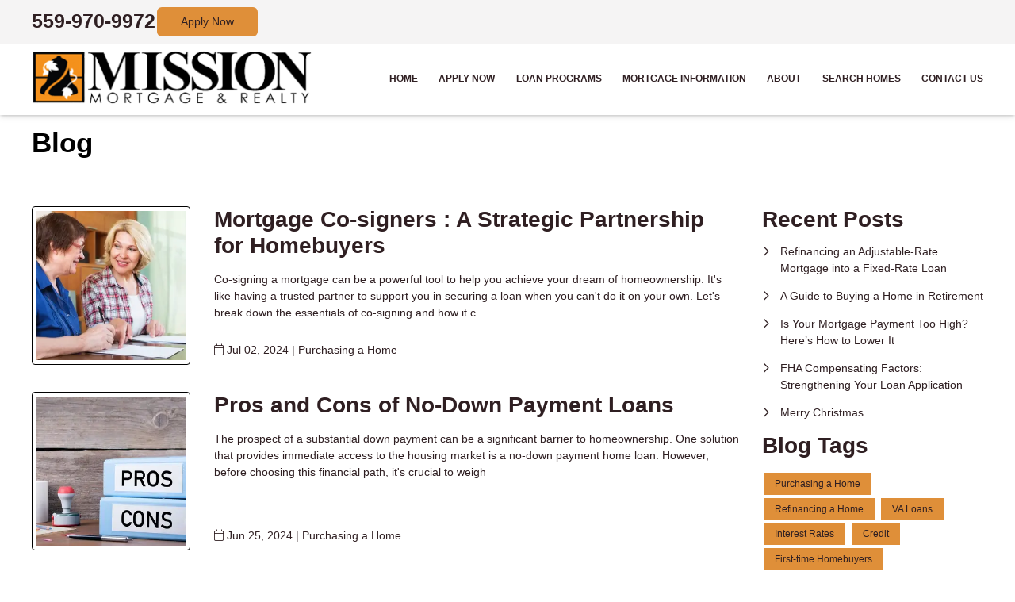

--- FILE ---
content_type: text/html; charset=UTF-8
request_url: https://www.missionmortgageandrealty.com/about/blog?page=15
body_size: 28449
content:
<!DOCTYPE html>
<html
    lang="en">

    <head>
        <title>Mission Mortgage and Realty Blog
        </title>
        <meta
            charset="UTF-8">
        <meta
            name="description"
            content="The official blog for Mission Mortgage and Realty Read the latest news and reviews of our company.">
        <meta
            name="viewport"
            content="width=device-width, initial-scale=1.0">
        <meta
            property="og:locale"
            content="en_us"/>
        <meta
            property="og:type"
            content="website"/>
        <meta
            property="og:title"
            content="Mission Mortgage and Realty Blog"/>
        <meta
            property="og:description"
            content="The official blog for Mission Mortgage and Realty Read the latest news and reviews of our company."/>
        <meta
            property="og:url"
            content="https://www.missionmortgageandrealty.com/about/blog"/>
        <meta
            property="og:site_name"
            content="Mission Mortgage and Realty"/>

        
        
                                
            <meta
                property="og:image"
                content="https://cdn.mortgagehosting.com/images/526/icdfDhj7/logo.png"/>
                            <link
            rel="canonical"
            href="https://www.missionmortgageandrealty.com/about/blog"/>
        <link
            rel="icon"
            type="image/png"
            href="/favicon.png">

        <link
            rel="apple-touch-icon"
            sizes="32x32"
            href="/favicon-32.png">
        <link
            rel="apple-touch-icon"
            sizes="128x128"
            href="/favicon-128.png">
        <link
            rel="apple-touch-icon"
            sizes="152x152"
            href="/favicon-152.png">
        <link
            rel="apple-touch-icon"
            sizes="167x167"
            href="/favicon-167.png">
        <link
            rel="apple-touch-icon"
            sizes="180x180"
            href="/favicon-180.png">
        <link
            rel="apple-touch-icon"
            sizes="169x169"
            href="/favicon-169.png">
        <link
            rel="apple-touch-icon"
            sizes="192x192"
            href="/favicon-192.png">

                        
        

                <!-- Third Party Head Codes -->
                                    <meta name="google-site-verification" content="HSDEaV-xT9MLmWwB5w5LumsqKUrtse3sssRlMHSvhaw" /><meta name="msvalidate.01" content="09A0F550E341026EA76B570D1DEC283C" />
                                        

        

        

        <!-- global css -->
        <style>@charset "UTF-8";html,body,div,span,iframe,h1,h2,h3,h4,h5,h6,p,a,img,strong,b,u,i,ol,ul,li,fieldset,form,label,table,tbody,tfoot,thead,tr,th,td,footer,header,nav{margin:0;padding:0;border:0;font-size:100%;font:inherit;vertical-align:baseline;box-sizing:border-box}::before,::after{box-sizing:initial}html{font-size:14px;overflow:auto}body{line-height:1.5rem}table{border-collapse:collapse;border-spacing:0}p,h1,h2,h3,h4,h5,h6,span{color:inherit;padding:0;margin:0}h1,h2,h3,h4,h5,h6{margin-bottom:1.2rem;font-style:normal;font-weight:700;line-height:1.2;width:100%}h1{font-size:calc(1.375rem + 1.5vw)}h2{font-size:calc(1.325rem + .9vw)}h3{font-size:calc(1.3rem + .6vw)}h4{font-size:calc(1.275rem + .3vw)}h5{font-size:1.25rem}h6{font-size:1rem}@media screen and (min-width:1200px){h1{font-size:2.5rem}h2{font-size:2rem}h3{font-size:1.75rem}h4{font-size:1.5rem}h5{font-size:1.25rem}h6{font-size:1rem}p{margin-bottom:.5rem;line-height:1.5em;width:100%}}p{margin-bottom:1rem}a{text-decoration:none;color:inherit}strong,b{font-weight:600}i{font-style:italic}ol,ul{margin:0 0 1.2rem 2rem}ol li,ul li{margin-bottom:.75rem}hr{height:1px;border:0;width:100%}table td,table th{border-top-width:1px;border-style:solid;padding:.35rem}table td:first-of-type,table th:first-of-type{border-left-width:1px}table td:last-of-type,table th:last-of-type{border-right-width:1px}table th{font-weight:600}table tr:last-of-type{border-bottom-width:1px;border-style:solid}.row{display:flex;flex-direction:row;flex-wrap:wrap}.row.container{padding:0 calc(50% - calc(var(--box-width) / 2))}.row>.row{width:100%}.row .col,.row .col-x{display:flex;flex:1;flex-direction:column;margin-right:2rem}.row .col:last-of-type,.row .col-x:last-of-type{margin-right:0}.row .col-1{display:flex;flex-direction:column;width:calc(100% / (12/1) - 1.8333333333rem);margin-right:2rem}.row .col-1:last-child{margin-right:0}.row .col-2{display:flex;flex-direction:column;width:calc(100% / (12/2) - 1.6666666667rem);margin-right:2rem}.row .col-2:last-child{margin-right:0}.row .col-3{display:flex;flex-direction:column;width:calc(100% / (12/3) - 1.5rem);margin-right:2rem}.row .col-3:last-child{margin-right:0}.row .col-4{display:flex;flex-direction:column;width:calc(100% / (12/4) - 1.3333333333rem);margin-right:2rem}.row .col-4:last-child{margin-right:0}.row .col-5{display:flex;flex-direction:column;width:calc(100% / (12/5) - 1.1666666667rem);margin-right:2rem}.row .col-5:last-child{margin-right:0}.row .col-6{display:flex;flex-direction:column;width:calc(100% / (12/6) - 1rem);margin-right:2rem}.row .col-6:last-child{margin-right:0}.row .col-7{display:flex;flex-direction:column;width:calc(100% / (12/7) - 0.8333333333rem);margin-right:2rem}.row .col-7:last-child{margin-right:0}.row .col-8{display:flex;flex-direction:column;width:calc(100% / (12/8) - 0.6666666667rem);margin-right:2rem}.row .col-8:last-child{margin-right:0}.row .col-9{display:flex;flex-direction:column;width:calc(100% / (12/9) - 0.5rem);margin-right:2rem}.row .col-9:last-child{margin-right:0}.row .col-10{display:flex;flex-direction:column;width:calc(100% / (12/10) - 0.3333333333rem);margin-right:2rem}.row .col-10:last-child{margin-right:0}.row .col-11{display:flex;flex-direction:column;width:calc(100% / (12/11) - 0.1666666667rem);margin-right:2rem}.row .col-11:last-child{margin-right:0}.row .col-12{display:flex;flex-direction:column;width:calc(100% / (12/12) - 0rem);margin-right:2rem}.row .col-12:last-child{margin-right:0}.row .col-sm-1{display:flex;flex-direction:column;width:calc(100% / (12/1) - 1.8333333333rem);margin-right:2rem}.row .col-sm-1:last-child{margin-right:0}.row .col-sm-2{display:flex;flex-direction:column;width:calc(100% / (12/2) - 1.6666666667rem);margin-right:2rem}.row .col-sm-2:last-child{margin-right:0}.row .col-sm-3{display:flex;flex-direction:column;width:calc(100% / (12/3) - 1.5rem);margin-right:2rem}.row .col-sm-3:last-child{margin-right:0}.row .col-sm-4{display:flex;flex-direction:column;width:calc(100% / (12/4) - 1.3333333333rem);margin-right:2rem}.row .col-sm-4:last-child{margin-right:0}.row .col-sm-5{display:flex;flex-direction:column;width:calc(100% / (12/5) - 1.1666666667rem);margin-right:2rem}.row .col-sm-5:last-child{margin-right:0}.row .col-sm-6{display:flex;flex-direction:column;width:calc(100% / (12/6) - 1rem);margin-right:2rem}.row .col-sm-6:last-child{margin-right:0}.row .col-sm-7{display:flex;flex-direction:column;width:calc(100% / (12/7) - 0.8333333333rem);margin-right:2rem}.row .col-sm-7:last-child{margin-right:0}.row .col-sm-8{display:flex;flex-direction:column;width:calc(100% / (12/8) - 0.6666666667rem);margin-right:2rem}.row .col-sm-8:last-child{margin-right:0}.row .col-sm-9{display:flex;flex-direction:column;width:calc(100% / (12/9) - 0.5rem);margin-right:2rem}.row .col-sm-9:last-child{margin-right:0}.row .col-sm-10{display:flex;flex-direction:column;width:calc(100% / (12/10) - 0.3333333333rem);margin-right:2rem}.row .col-sm-10:last-child{margin-right:0}.row .col-sm-11{display:flex;flex-direction:column;width:calc(100% / (12/11) - 0.1666666667rem);margin-right:2rem}.row .col-sm-11:last-child{margin-right:0}.row .col-sm-12{display:flex;flex-direction:column;width:calc(100% / (12/12) - 0rem);margin-right:2rem}.row .col-sm-12:last-child{margin-right:0}.row .col-md-1{display:flex;flex-direction:column;width:calc(100% / (12/1) - 1.8333333333rem);margin-right:2rem}.row .col-md-1:last-child{margin-right:0}.row .col-md-2{display:flex;flex-direction:column;width:calc(100% / (12/2) - 1.6666666667rem);margin-right:2rem}.row .col-md-2:last-child{margin-right:0}.row .col-md-3{display:flex;flex-direction:column;width:calc(100% / (12/3) - 1.5rem);margin-right:2rem}.row .col-md-3:last-child{margin-right:0}.row .col-md-4{display:flex;flex-direction:column;width:calc(100% / (12/4) - 1.3333333333rem);margin-right:2rem}.row .col-md-4:last-child{margin-right:0}.row .col-md-5{display:flex;flex-direction:column;width:calc(100% / (12/5) - 1.1666666667rem);margin-right:2rem}.row .col-md-5:last-child{margin-right:0}.row .col-md-6{display:flex;flex-direction:column;width:calc(100% / (12/6) - 1rem);margin-right:2rem}.row .col-md-6:last-child{margin-right:0}.row .col-md-7{display:flex;flex-direction:column;width:calc(100% / (12/7) - 0.8333333333rem);margin-right:2rem}.row .col-md-7:last-child{margin-right:0}.row .col-md-8{display:flex;flex-direction:column;width:calc(100% / (12/8) - 0.6666666667rem);margin-right:2rem}.row .col-md-8:last-child{margin-right:0}.row .col-md-9{display:flex;flex-direction:column;width:calc(100% / (12/9) - 0.5rem);margin-right:2rem}.row .col-md-9:last-child{margin-right:0}.row .col-md-10{display:flex;flex-direction:column;width:calc(100% / (12/10) - 0.3333333333rem);margin-right:2rem}.row .col-md-10:last-child{margin-right:0}.row .col-md-11{display:flex;flex-direction:column;width:calc(100% / (12/11) - 0.1666666667rem);margin-right:2rem}.row .col-md-11:last-child{margin-right:0}.row .col-md-12{display:flex;flex-direction:column;width:calc(100% / (12/12) - 0rem);margin-right:2rem}.row .col-md-12:last-child{margin-right:0}.row .col-lg-1{display:flex;flex-direction:column;width:calc(100% / (12/1) - 1.8333333333rem);margin-right:2rem}.row .col-lg-1:last-child{margin-right:0}.row .col-lg-2{display:flex;flex-direction:column;width:calc(100% / (12/2) - 1.6666666667rem);margin-right:2rem}.row .col-lg-2:last-child{margin-right:0}.row .col-lg-3{display:flex;flex-direction:column;width:calc(100% / (12/3) - 1.5rem);margin-right:2rem}.row .col-lg-3:last-child{margin-right:0}.row .col-lg-4{display:flex;flex-direction:column;width:calc(100% / (12/4) - 1.3333333333rem);margin-right:2rem}.row .col-lg-4:last-child{margin-right:0}.row .col-lg-5{display:flex;flex-direction:column;width:calc(100% / (12/5) - 1.1666666667rem);margin-right:2rem}.row .col-lg-5:last-child{margin-right:0}.row .col-lg-6{display:flex;flex-direction:column;width:calc(100% / (12/6) - 1rem);margin-right:2rem}.row .col-lg-6:last-child{margin-right:0}.row .col-lg-7{display:flex;flex-direction:column;width:calc(100% / (12/7) - 0.8333333333rem);margin-right:2rem}.row .col-lg-7:last-child{margin-right:0}.row .col-lg-8{display:flex;flex-direction:column;width:calc(100% / (12/8) - 0.6666666667rem);margin-right:2rem}.row .col-lg-8:last-child{margin-right:0}.row .col-lg-9{display:flex;flex-direction:column;width:calc(100% / (12/9) - 0.5rem);margin-right:2rem}.row .col-lg-9:last-child{margin-right:0}.row .col-lg-10{display:flex;flex-direction:column;width:calc(100% / (12/10) - 0.3333333333rem);margin-right:2rem}.row .col-lg-10:last-child{margin-right:0}.row .col-lg-11{display:flex;flex-direction:column;width:calc(100% / (12/11) - 0.1666666667rem);margin-right:2rem}.row .col-lg-11:last-child{margin-right:0}.row .col-lg-12{display:flex;flex-direction:column;width:calc(100% / (12/12) - 0rem);margin-right:2rem}.row .col-lg-12:last-child{margin-right:0}.row .col-xl-1{display:flex;flex-direction:column;width:calc(100% / (12/1) - 1.8333333333rem);margin-right:2rem}.row .col-xl-1:last-child{margin-right:0}.row .col-xl-2{display:flex;flex-direction:column;width:calc(100% / (12/2) - 1.6666666667rem);margin-right:2rem}.row .col-xl-2:last-child{margin-right:0}.row .col-xl-3{display:flex;flex-direction:column;width:calc(100% / (12/3) - 1.5rem);margin-right:2rem}.row .col-xl-3:last-child{margin-right:0}.row .col-xl-4{display:flex;flex-direction:column;width:calc(100% / (12/4) - 1.3333333333rem);margin-right:2rem}.row .col-xl-4:last-child{margin-right:0}.row .col-xl-5{display:flex;flex-direction:column;width:calc(100% / (12/5) - 1.1666666667rem);margin-right:2rem}.row .col-xl-5:last-child{margin-right:0}.row .col-xl-6{display:flex;flex-direction:column;width:calc(100% / (12/6) - 1rem);margin-right:2rem}.row .col-xl-6:last-child{margin-right:0}.row .col-xl-7{display:flex;flex-direction:column;width:calc(100% / (12/7) - 0.8333333333rem);margin-right:2rem}.row .col-xl-7:last-child{margin-right:0}.row .col-xl-8{display:flex;flex-direction:column;width:calc(100% / (12/8) - 0.6666666667rem);margin-right:2rem}.row .col-xl-8:last-child{margin-right:0}.row .col-xl-9{display:flex;flex-direction:column;width:calc(100% / (12/9) - 0.5rem);margin-right:2rem}.row .col-xl-9:last-child{margin-right:0}.row .col-xl-10{display:flex;flex-direction:column;width:calc(100% / (12/10) - 0.3333333333rem);margin-right:2rem}.row .col-xl-10:last-child{margin-right:0}.row .col-xl-11{display:flex;flex-direction:column;width:calc(100% / (12/11) - 0.1666666667rem);margin-right:2rem}.row .col-xl-11:last-child{margin-right:0}.row .col-xl-12{display:flex;flex-direction:column;width:calc(100% / (12/12) - 0rem);margin-right:2rem}.row .col-xl-12:last-child{margin-right:0}@media (max-width:1230px){.row.container{padding:0 1rem}}@media (max-width:768px){.row .col:not(.col-x){width:100%;flex:initial;margin:0;margin-bottom:1rem}.row .col-1{width:100%;margin:0;margin-bottom:1rem}.row .col-2{width:100%;margin:0;margin-bottom:1rem}.row .col-3{width:100%;margin:0;margin-bottom:1rem}.row .col-4{width:100%;margin:0;margin-bottom:1rem}.row .col-5{width:100%;margin:0;margin-bottom:1rem}.row .col-6{width:100%;margin:0;margin-bottom:1rem}.row .col-7{width:100%;margin:0;margin-bottom:1rem}.row .col-8{width:100%;margin:0;margin-bottom:1rem}.row .col-9{width:100%;margin:0;margin-bottom:1rem}.row .col-10{width:100%;margin:0;margin-bottom:1rem}.row .col-11{width:100%;margin:0;margin-bottom:1rem}.row .col-12{width:100%;margin:0;margin-bottom:1rem}}@media (max-width:400px){.row .col-sm-1{width:100%;margin:0;margin-bottom:1rem}.row .col-sm-2{width:100%;margin:0;margin-bottom:1rem}.row .col-sm-3{width:100%;margin:0;margin-bottom:1rem}.row .col-sm-4{width:100%;margin:0;margin-bottom:1rem}.row .col-sm-5{width:100%;margin:0;margin-bottom:1rem}.row .col-sm-6{width:100%;margin:0;margin-bottom:1rem}.row .col-sm-7{width:100%;margin:0;margin-bottom:1rem}.row .col-sm-8{width:100%;margin:0;margin-bottom:1rem}.row .col-sm-9{width:100%;margin:0;margin-bottom:1rem}.row .col-sm-10{width:100%;margin:0;margin-bottom:1rem}.row .col-sm-11{width:100%;margin:0;margin-bottom:1rem}.row .col-sm-12{width:100%;margin:0;margin-bottom:1rem}}@media (max-width:768px){.row .col-md-1{width:100%;margin:0;margin-bottom:1rem}.row .col-md-2{width:100%;margin:0;margin-bottom:1rem}.row .col-md-3{width:100%;margin:0;margin-bottom:1rem}.row .col-md-4{width:100%;margin:0;margin-bottom:1rem}.row .col-md-5{width:100%;margin:0;margin-bottom:1rem}.row .col-md-6{width:100%;margin:0;margin-bottom:1rem}.row .col-md-7{width:100%;margin:0;margin-bottom:1rem}.row .col-md-8{width:100%;margin:0;margin-bottom:1rem}.row .col-md-9{width:100%;margin:0;margin-bottom:1rem}.row .col-md-10{width:100%;margin:0;margin-bottom:1rem}.row .col-md-11{width:100%;margin:0;margin-bottom:1rem}.row .col-md-12{width:100%;margin:0;margin-bottom:1rem}}@media (max-width:992px){.row .col-lg-1{width:100%;margin:0;margin-bottom:1rem}.row .col-lg-2{width:100%;margin:0;margin-bottom:1rem}.row .col-lg-3{width:100%;margin:0;margin-bottom:1rem}.row .col-lg-4{width:100%;margin:0;margin-bottom:1rem}.row .col-lg-5{width:100%;margin:0;margin-bottom:1rem}.row .col-lg-6{width:100%;margin:0;margin-bottom:1rem}.row .col-lg-7{width:100%;margin:0;margin-bottom:1rem}.row .col-lg-8{width:100%;margin:0;margin-bottom:1rem}.row .col-lg-9{width:100%;margin:0;margin-bottom:1rem}.row .col-lg-10{width:100%;margin:0;margin-bottom:1rem}.row .col-lg-11{width:100%;margin:0;margin-bottom:1rem}.row .col-lg-12{width:100%;margin:0;margin-bottom:1rem}}@media (max-width:1200px){.row .col-xl-1{width:100%;margin:0;margin-bottom:1rem}.row .col-xl-2{width:100%;margin:0;margin-bottom:1rem}.row .col-xl-3{width:100%;margin:0;margin-bottom:1rem}.row .col-xl-4{width:100%;margin:0;margin-bottom:1rem}.row .col-xl-5{width:100%;margin:0;margin-bottom:1rem}.row .col-xl-6{width:100%;margin:0;margin-bottom:1rem}.row .col-xl-7{width:100%;margin:0;margin-bottom:1rem}.row .col-xl-8{width:100%;margin:0;margin-bottom:1rem}.row .col-xl-9{width:100%;margin:0;margin-bottom:1rem}.row .col-xl-10{width:100%;margin:0;margin-bottom:1rem}.row .col-xl-11{width:100%;margin:0;margin-bottom:1rem}.row .col-xl-12{width:100%;margin:0;margin-bottom:1rem}}div[data-template="Headers"]{z-index:2}div[data-template="Headers"].bg-1{box-shadow:0 2px 4px -1px rgba(0,0,0,.2),0 1px 10px 0 rgba(0,0,0,.1)}div[data-template="Headers"] #logo{max-width:100%;width:auto;object-fit:contain}div[data-template="Headers"] nav{text-align:left;justify-content:flex-end;align-items:center;font-weight:600;text-transform:uppercase;font-size:.9em}div[data-template="Headers"] nav #mobile-menu{display:none;font-size:2em;padding:.25em .5em}div[data-template="Headers"] nav #mobile-menu-close{display:none;position:absolute;top:0;right:0;padding:20px;font-size:2.5em}div[data-template="Headers"] nav>ul{display:flex;z-index:3;flex-grow:1;justify-content:flex-end;box-sizing:border-box;margin:0}div[data-template="Headers"] nav>ul a{display:flex;flex-grow:1;color:inherit;text-decoration:none}div[data-template="Headers"] nav>ul ul{display:none;position:absolute;top:100%;left:0;min-width:260px;margin:0;border-bottom-left-radius:var(--border-radius);border-bottom-right-radius:var(--border-radius);box-shadow:0 5px 5px rgba(0,0,0,.25);animation:grow 0.2s ease-in-out}div[data-template="Headers"] nav>ul ul ul{left:100%;top:0}div[data-template="Headers"] nav>ul ul li>a{padding:.9em 1.5em}@media (min-width:768px){div[data-template="Headers"] nav>ul ul li>a{padding:.5em;justify-content:space-between}}div[data-template="Headers"] nav>ul li{display:flex;position:relative;margin-bottom:0}div[data-template="Headers"] nav>ul li>a{align-items:center;padding:1em 1.1em}div[data-template="Headers"] nav>ul li>a>i{padding-left:.4em;font-size:.7em}div[data-template="Headers"] nav>ul>li:last-of-type>a{padding-right:0}div[data-template="Headers"] nav>ul li:hover>ul{display:flex;flex-direction:column}@media (max-width:768px){div[data-template="Headers"]{flex-wrap:initial}div[data-template="Headers"] header{margin-bottom:0.5em!important}div[data-template="Headers"] header>.row:not(nav)>a{display:initial}div[data-template="Headers"] header>.row:not(nav)>*{display:none}div[data-template="Headers"] header>nav{justify-content:flex-end;align-items:center!important}div[data-template="Headers"] nav{position:relative;background-color:transparent;color:inherit!important;width:auto!important;justify-content:center}div[data-template="Headers"] nav #mobile-menu,div[data-template="Headers"] nav #mobile-menu-close{display:flex}div[data-template="Headers"] nav.open::after{content:"";position:fixed;top:0;left:0;width:100%;height:100%;background-color:rgba(0,0,0,.7);z-index:2}div[data-template="Headers"] nav.open{padding:0}div[data-template="Headers"] nav.open>ul{right:0}div[data-template="Headers"] nav #mobile-menu{display:flex}div[data-template="Headers"] nav>ul{width:100%;height:100%;position:fixed;top:0;right:-100%;transition:right 200ms ease-in-out;flex-direction:column;justify-content:initial;padding:5em 0;overflow-y:scroll}div[data-template="Headers"] nav>ul>li{flex-direction:column;align-items:initial}div[data-template="Headers"] nav>ul ul{display:flex;flex-direction:column;padding-left:2em;position:initial}div[data-template="Headers"] nav>ul ul>li{flex-direction:column}div[data-template="Headers"] nav>ul ul>li>a{justify-content:initial}}@keyframes grow{from{opacity:0;transform:scale(.9)}to{opacity:1;transform:scale(1)}}.p-n1{padding:-1rem!important}.py-n1{padding-top:-1rem!important;padding-bottom:-1rem!important}.px-n1{padding-left:-1rem!important;padding-right:-1rem!important}.pt-n1{padding-top:-1rem!important}.pl-n1{padding-left:-1rem!important}.pr-n1{padding-right:-1rem!important}.pb-n1{padding-bottom:-1rem!important}.m-n1{margin:-1rem!important}.my-n1{margin-top:-1rem!important;margin-bottom:-1rem!important}.mx-n1{margin-left:-1rem!important;margin-right:-1rem!important}.mt-n1{margin-top:-1rem!important}.mb-n1{margin-bottom:-1rem!important}.ml-n1{margin-left:-1rem!important}.mr-n1{margin-right:-1rem!important}.grid-gap-n1{grid-gap:-1rem!important}.gap-n1{gap:-1rem!important}.p-n075{padding:-0.75rem!important}.py-n075{padding-top:-0.75rem!important;padding-bottom:-0.75rem!important}.px-n075{padding-left:-0.75rem!important;padding-right:-0.75rem!important}.pt-n075{padding-top:-0.75rem!important}.pl-n075{padding-left:-0.75rem!important}.pr-n075{padding-right:-0.75rem!important}.pb-n075{padding-bottom:-0.75rem!important}.m-n075{margin:-0.75rem!important}.my-n075{margin-top:-0.75rem!important;margin-bottom:-0.75rem!important}.mx-n075{margin-left:-0.75rem!important;margin-right:-0.75rem!important}.mt-n075{margin-top:-0.75rem!important}.mb-n075{margin-bottom:-0.75rem!important}.ml-n075{margin-left:-0.75rem!important}.mr-n075{margin-right:-0.75rem!important}.grid-gap-n075{grid-gap:-0.75rem!important}.gap-n075{gap:-0.75rem!important}.p-n05{padding:-0.5rem!important}.py-n05{padding-top:-0.5rem!important;padding-bottom:-0.5rem!important}.px-n05{padding-left:-0.5rem!important;padding-right:-0.5rem!important}.pt-n05{padding-top:-0.5rem!important}.pl-n05{padding-left:-0.5rem!important}.pr-n05{padding-right:-0.5rem!important}.pb-n05{padding-bottom:-0.5rem!important}.m-n05{margin:-0.5rem!important}.my-n05{margin-top:-0.5rem!important;margin-bottom:-0.5rem!important}.mx-n05{margin-left:-0.5rem!important;margin-right:-0.5rem!important}.mt-n05{margin-top:-0.5rem!important}.mb-n05{margin-bottom:-0.5rem!important}.ml-n05{margin-left:-0.5rem!important}.mr-n05{margin-right:-0.5rem!important}.grid-gap-n05{grid-gap:-0.5rem!important}.gap-n05{gap:-0.5rem!important}.p-n025{padding:-0.25rem!important}.py-n025{padding-top:-0.25rem!important;padding-bottom:-0.25rem!important}.px-n025{padding-left:-0.25rem!important;padding-right:-0.25rem!important}.pt-n025{padding-top:-0.25rem!important}.pl-n025{padding-left:-0.25rem!important}.pr-n025{padding-right:-0.25rem!important}.pb-n025{padding-bottom:-0.25rem!important}.m-n025{margin:-0.25rem!important}.my-n025{margin-top:-0.25rem!important;margin-bottom:-0.25rem!important}.mx-n025{margin-left:-0.25rem!important;margin-right:-0.25rem!important}.mt-n025{margin-top:-0.25rem!important}.mb-n025{margin-bottom:-0.25rem!important}.ml-n025{margin-left:-0.25rem!important}.mr-n025{margin-right:-0.25rem!important}.grid-gap-n025{grid-gap:-0.25rem!important}.gap-n025{gap:-0.25rem!important}.p-0{padding:0rem!important}.py-0{padding-top:0rem!important;padding-bottom:0rem!important}.px-0{padding-left:0rem!important;padding-right:0rem!important}.pt-0{padding-top:0rem!important}.pl-0{padding-left:0rem!important}.pr-0{padding-right:0rem!important}.pb-0{padding-bottom:0rem!important}.m-0{margin:0rem!important}.my-0{margin-top:0rem!important;margin-bottom:0rem!important}.mx-0{margin-left:0rem!important;margin-right:0rem!important}.mt-0{margin-top:0rem!important}.mb-0{margin-bottom:0rem!important}.ml-0{margin-left:0rem!important}.mr-0{margin-right:0rem!important}.grid-gap-0{grid-gap:0rem!important}.gap-0{gap:0rem!important}.p-025{padding:0.25rem!important}.py-025{padding-top:0.25rem!important;padding-bottom:0.25rem!important}.px-025{padding-left:0.25rem!important;padding-right:0.25rem!important}.pt-025{padding-top:0.25rem!important}.pl-025{padding-left:0.25rem!important}.pr-025{padding-right:0.25rem!important}.pb-025{padding-bottom:0.25rem!important}.m-025{margin:0.25rem!important}.my-025{margin-top:0.25rem!important;margin-bottom:0.25rem!important}.mx-025{margin-left:0.25rem!important;margin-right:0.25rem!important}.mt-025{margin-top:0.25rem!important}.mb-025{margin-bottom:0.25rem!important}.ml-025{margin-left:0.25rem!important}.mr-025{margin-right:0.25rem!important}.grid-gap-025{grid-gap:0.25rem!important}.gap-025{gap:0.25rem!important}.p-05{padding:0.5rem!important}.py-05{padding-top:0.5rem!important;padding-bottom:0.5rem!important}.px-05{padding-left:0.5rem!important;padding-right:0.5rem!important}.pt-05{padding-top:0.5rem!important}.pl-05{padding-left:0.5rem!important}.pr-05{padding-right:0.5rem!important}.pb-05{padding-bottom:0.5rem!important}.m-05{margin:0.5rem!important}.my-05{margin-top:0.5rem!important;margin-bottom:0.5rem!important}.mx-05{margin-left:0.5rem!important;margin-right:0.5rem!important}.mt-05{margin-top:0.5rem!important}.mb-05{margin-bottom:0.5rem!important}.ml-05{margin-left:0.5rem!important}.mr-05{margin-right:0.5rem!important}.grid-gap-05{grid-gap:0.5rem!important}.gap-05{gap:0.5rem!important}.p-075{padding:0.75rem!important}.py-075{padding-top:0.75rem!important;padding-bottom:0.75rem!important}.px-075{padding-left:0.75rem!important;padding-right:0.75rem!important}.pt-075{padding-top:0.75rem!important}.pl-075{padding-left:0.75rem!important}.pr-075{padding-right:0.75rem!important}.pb-075{padding-bottom:0.75rem!important}.m-075{margin:0.75rem!important}.my-075{margin-top:0.75rem!important;margin-bottom:0.75rem!important}.mx-075{margin-left:0.75rem!important;margin-right:0.75rem!important}.mt-075{margin-top:0.75rem!important}.mb-075{margin-bottom:0.75rem!important}.ml-075{margin-left:0.75rem!important}.mr-075{margin-right:0.75rem!important}.grid-gap-075{grid-gap:0.75rem!important}.gap-075{gap:0.75rem!important}.p-1{padding:1rem!important}.py-1{padding-top:1rem!important;padding-bottom:1rem!important}.px-1{padding-left:1rem!important;padding-right:1rem!important}.pt-1{padding-top:1rem!important}.pl-1{padding-left:1rem!important}.pr-1{padding-right:1rem!important}.pb-1{padding-bottom:1rem!important}.m-1{margin:1rem!important}.my-1{margin-top:1rem!important;margin-bottom:1rem!important}.mx-1{margin-left:1rem!important;margin-right:1rem!important}.mt-1{margin-top:1rem!important}.mb-1{margin-bottom:1rem!important}.ml-1{margin-left:1rem!important}.mr-1{margin-right:1rem!important}.grid-gap-1{grid-gap:1rem!important}.gap-1{gap:1rem!important}.p-2{padding:2rem!important}.py-2{padding-top:2rem!important;padding-bottom:2rem!important}.px-2{padding-left:2rem!important;padding-right:2rem!important}.pt-2{padding-top:2rem!important}.pl-2{padding-left:2rem!important}.pr-2{padding-right:2rem!important}.pb-2{padding-bottom:2rem!important}.m-2{margin:2rem!important}.my-2{margin-top:2rem!important;margin-bottom:2rem!important}.mx-2{margin-left:2rem!important;margin-right:2rem!important}.mt-2{margin-top:2rem!important}.mb-2{margin-bottom:2rem!important}.ml-2{margin-left:2rem!important}.mr-2{margin-right:2rem!important}.grid-gap-2{grid-gap:2rem!important}.gap-2{gap:2rem!important}.p-3{padding:3rem!important}.py-3{padding-top:3rem!important;padding-bottom:3rem!important}.px-3{padding-left:3rem!important;padding-right:3rem!important}.pt-3{padding-top:3rem!important}.pl-3{padding-left:3rem!important}.pr-3{padding-right:3rem!important}.pb-3{padding-bottom:3rem!important}.m-3{margin:3rem!important}.my-3{margin-top:3rem!important;margin-bottom:3rem!important}.mx-3{margin-left:3rem!important;margin-right:3rem!important}.mt-3{margin-top:3rem!important}.mb-3{margin-bottom:3rem!important}.ml-3{margin-left:3rem!important}.mr-3{margin-right:3rem!important}.grid-gap-3{grid-gap:3rem!important}.gap-3{gap:3rem!important}.p-4{padding:4rem!important}.py-4{padding-top:4rem!important;padding-bottom:4rem!important}.px-4{padding-left:4rem!important;padding-right:4rem!important}.pt-4{padding-top:4rem!important}.pl-4{padding-left:4rem!important}.pr-4{padding-right:4rem!important}.pb-4{padding-bottom:4rem!important}.m-4{margin:4rem!important}.my-4{margin-top:4rem!important;margin-bottom:4rem!important}.mx-4{margin-left:4rem!important;margin-right:4rem!important}.mt-4{margin-top:4rem!important}.mb-4{margin-bottom:4rem!important}.ml-4{margin-left:4rem!important}.mr-4{margin-right:4rem!important}.grid-gap-4{grid-gap:4rem!important}.gap-4{gap:4rem!important}.p-5{padding:5rem!important}.py-5{padding-top:5rem!important;padding-bottom:5rem!important}.px-5{padding-left:5rem!important;padding-right:5rem!important}.pt-5{padding-top:5rem!important}.pl-5{padding-left:5rem!important}.pr-5{padding-right:5rem!important}.pb-5{padding-bottom:5rem!important}.m-5{margin:5rem!important}.my-5{margin-top:5rem!important;margin-bottom:5rem!important}.mx-5{margin-left:5rem!important;margin-right:5rem!important}.mt-5{margin-top:5rem!important}.mb-5{margin-bottom:5rem!important}.ml-5{margin-left:5rem!important}.mr-5{margin-right:5rem!important}.grid-gap-5{grid-gap:5rem!important}.gap-5{gap:5rem!important}.sticky-container{position:-webkit-sticky;position:sticky;top:0}.mw-800{max-width:800px;margin:0 auto}.d-flex{display:flex}.d-block{display:block}.d-none{display:none}.d-inline{display:inline}.d-inline-block{display:inline-block}.d-grid{display:grid}.d-table{display:table}.grid-column-1{grid-template-columns:repeat(1,1fr)}.grid-column-2{grid-template-columns:repeat(2,1fr)}.grid-column-3{grid-template-columns:repeat(3,1fr)}.grid-column-4{grid-template-columns:repeat(4,1fr)}.grid-column-5{grid-template-columns:repeat(5,1fr)}.grid-column-6{grid-template-columns:repeat(6,1fr)}.grid-column-7{grid-template-columns:repeat(7,1fr)}.grid-column-8{grid-template-columns:repeat(8,1fr)}.grid-column-9{grid-template-columns:repeat(9,1fr)}.grid-column-10{grid-template-columns:repeat(10,1fr)}.grid-column-11{grid-template-columns:repeat(11,1fr)}.grid-column-12{grid-template-columns:repeat(12,1fr)}.d-flex{display:flex}.flex-direction-row,.flex-row{flex-direction:row!important}.flex-direction-column{flex-direction:column}.flex-grow-1{flex-grow:1!important}.align-self-end{align-self:flex-end}.text-left{text-align:left}.text-center{text-align:center}.text-right{text-align:right}.flex-center{display:flex;justify-content:center;align-items:center}.justify-content-flex-start{justify-content:flex-start}.justify-content-center{justify-content:center!important}.justify-content-flex-end{justify-content:flex-end}.justify-content-space-between,.justify-content-between{justify-content:space-between}.align-items-flex-start{align-items:flex-start}.align-items-center{align-items:center!important}.align-items-flex-end{align-items:flex-end!important}.align-items-stretch{align-items:stretch}.align-self-flex-start{align-self:flex-start}.align-self-flex-end{align-self:flex-end}@media (min-width:400px){.justify-content-sm-flex-end{justify-content:flex-end}}@media (min-width:768px){.justify-content-md-flex-end{justify-content:flex-end}}@media (min-width:992px){.justify-content-lg-flex-end{justify-content:flex-end}}@media (min-width:1200px){.justify-content-xl-flex-end{justify-content:flex-end}}.bg-image{background-size:cover;background-repeat:no-repeat;background-position:center center;backface-visibility:hidden}.bg-fixed{background-attachment:fixed;-webkit-transform:initial;transform:initial}.btn-list{display:block}.btn-list .btn{display:inline-block;margin-right:10px;margin-bottom:10px}.btn-list .btn:last-child{margin-right:0}.btn{display:flex;justify-content:center;align-items:center;font-size:1em;line-height:normal;padding:.6rem 2rem;text-decoration:none;margin:2px;border:2px solid;cursor:pointer;width:max-content;max-width:100%}.btn:hover{opacity:.75}.btn.btn-stretch{width:100%}.btn.btn-radius{border-radius:var(--border-radius)}.btn.btn-round{border-radius:100px}.btn.btn-large{font-size:calc(1em + 2px);padding:.6em 2em}.btn.btn-link{background:none!important;border:none;padding:0;font:inherit;cursor:pointer;text-decoration:underline}.btn.btn-small{font-size:calc(1em - 2px);padding:.4em 1em}.btn.btn-x-large{font-size:calc(1em + 4px);padding:.6em 2.4em}.btn.btn-2x-large{font-size:calc(1em + 6px);padding:.6em 2.8em}.transition{transition:all}.linear{transition-timing-function:linear}.duration-300{transition-duration:300ms}.duration-500{transition-duration:500ms}.translate-x-0{transform:translateX(0)}.translate-x-100{transform:translateX(100%)}.translate-x-n100{transform:translateX(-100%)}.opacity-100{opacity:1}.opacity-0{opacity:0}.border-none{border:none}.border-radius-{border-radius:0}.border-radius-theme{border-radius:var(--border-radius)}.border-radius-circle{border-radius:50%;object-fit:cover;aspect-ratio:1!important}.box-shadow{box-shadow:0 5px 5px rgba(0,0,0,.5)}@media (min-width:400px){.d-sm-flex{display:flex}.d-sm-block{display:block}.d-sm-none{display:none}.d-sm-inline{display:inline}.d-sm-inline-block{display:inline-block}.d-sm-grid{display:grid}.d-sm-table{display:table}.p-sm-n1{padding:-1rem!important}.py-sm-n1{padding-top:-1rem!important;padding-bottom:-1rem!important}.px-sm-n1{padding-left:-1rem!important;padding-right:-1rem!important}.pt-sm-n1{padding-top:-1rem!important}.pl-sm-n1{padding-left:-1rem!important}.pr-sm-n1{padding-right:-1rem!important}.m-sm-n1{margin:-1rem!important}.my-sm-n1{margin-top:-1rem!important;margin-bottom:-1rem!important}.mx-sm-n1{margin-left:-1rem!important;margin-right:-1rem!important}.mt-sm-n1{margin-top:-1rem!important}.mb-sm-n1{margin-bottom:-1rem!important}.ml-sm-n1{margin-left:-1rem!important}.mr-sm-n1{margin-right:-1rem!important}.p-sm-n075{padding:-0.75rem!important}.py-sm-n075{padding-top:-0.75rem!important;padding-bottom:-0.75rem!important}.px-sm-n075{padding-left:-0.75rem!important;padding-right:-0.75rem!important}.pt-sm-n075{padding-top:-0.75rem!important}.pl-sm-n075{padding-left:-0.75rem!important}.pr-sm-n075{padding-right:-0.75rem!important}.m-sm-n075{margin:-0.75rem!important}.my-sm-n075{margin-top:-0.75rem!important;margin-bottom:-0.75rem!important}.mx-sm-n075{margin-left:-0.75rem!important;margin-right:-0.75rem!important}.mt-sm-n075{margin-top:-0.75rem!important}.mb-sm-n075{margin-bottom:-0.75rem!important}.ml-sm-n075{margin-left:-0.75rem!important}.mr-sm-n075{margin-right:-0.75rem!important}.p-sm-n05{padding:-0.5rem!important}.py-sm-n05{padding-top:-0.5rem!important;padding-bottom:-0.5rem!important}.px-sm-n05{padding-left:-0.5rem!important;padding-right:-0.5rem!important}.pt-sm-n05{padding-top:-0.5rem!important}.pl-sm-n05{padding-left:-0.5rem!important}.pr-sm-n05{padding-right:-0.5rem!important}.m-sm-n05{margin:-0.5rem!important}.my-sm-n05{margin-top:-0.5rem!important;margin-bottom:-0.5rem!important}.mx-sm-n05{margin-left:-0.5rem!important;margin-right:-0.5rem!important}.mt-sm-n05{margin-top:-0.5rem!important}.mb-sm-n05{margin-bottom:-0.5rem!important}.ml-sm-n05{margin-left:-0.5rem!important}.mr-sm-n05{margin-right:-0.5rem!important}.p-sm-n025{padding:-0.25rem!important}.py-sm-n025{padding-top:-0.25rem!important;padding-bottom:-0.25rem!important}.px-sm-n025{padding-left:-0.25rem!important;padding-right:-0.25rem!important}.pt-sm-n025{padding-top:-0.25rem!important}.pl-sm-n025{padding-left:-0.25rem!important}.pr-sm-n025{padding-right:-0.25rem!important}.m-sm-n025{margin:-0.25rem!important}.my-sm-n025{margin-top:-0.25rem!important;margin-bottom:-0.25rem!important}.mx-sm-n025{margin-left:-0.25rem!important;margin-right:-0.25rem!important}.mt-sm-n025{margin-top:-0.25rem!important}.mb-sm-n025{margin-bottom:-0.25rem!important}.ml-sm-n025{margin-left:-0.25rem!important}.mr-sm-n025{margin-right:-0.25rem!important}.p-sm-0{padding:0rem!important}.py-sm-0{padding-top:0rem!important;padding-bottom:0rem!important}.px-sm-0{padding-left:0rem!important;padding-right:0rem!important}.pt-sm-0{padding-top:0rem!important}.pl-sm-0{padding-left:0rem!important}.pr-sm-0{padding-right:0rem!important}.m-sm-0{margin:0rem!important}.my-sm-0{margin-top:0rem!important;margin-bottom:0rem!important}.mx-sm-0{margin-left:0rem!important;margin-right:0rem!important}.mt-sm-0{margin-top:0rem!important}.mb-sm-0{margin-bottom:0rem!important}.ml-sm-0{margin-left:0rem!important}.mr-sm-0{margin-right:0rem!important}.p-sm-025{padding:0.25rem!important}.py-sm-025{padding-top:0.25rem!important;padding-bottom:0.25rem!important}.px-sm-025{padding-left:0.25rem!important;padding-right:0.25rem!important}.pt-sm-025{padding-top:0.25rem!important}.pl-sm-025{padding-left:0.25rem!important}.pr-sm-025{padding-right:0.25rem!important}.m-sm-025{margin:0.25rem!important}.my-sm-025{margin-top:0.25rem!important;margin-bottom:0.25rem!important}.mx-sm-025{margin-left:0.25rem!important;margin-right:0.25rem!important}.mt-sm-025{margin-top:0.25rem!important}.mb-sm-025{margin-bottom:0.25rem!important}.ml-sm-025{margin-left:0.25rem!important}.mr-sm-025{margin-right:0.25rem!important}.p-sm-05{padding:0.5rem!important}.py-sm-05{padding-top:0.5rem!important;padding-bottom:0.5rem!important}.px-sm-05{padding-left:0.5rem!important;padding-right:0.5rem!important}.pt-sm-05{padding-top:0.5rem!important}.pl-sm-05{padding-left:0.5rem!important}.pr-sm-05{padding-right:0.5rem!important}.m-sm-05{margin:0.5rem!important}.my-sm-05{margin-top:0.5rem!important;margin-bottom:0.5rem!important}.mx-sm-05{margin-left:0.5rem!important;margin-right:0.5rem!important}.mt-sm-05{margin-top:0.5rem!important}.mb-sm-05{margin-bottom:0.5rem!important}.ml-sm-05{margin-left:0.5rem!important}.mr-sm-05{margin-right:0.5rem!important}.p-sm-075{padding:0.75rem!important}.py-sm-075{padding-top:0.75rem!important;padding-bottom:0.75rem!important}.px-sm-075{padding-left:0.75rem!important;padding-right:0.75rem!important}.pt-sm-075{padding-top:0.75rem!important}.pl-sm-075{padding-left:0.75rem!important}.pr-sm-075{padding-right:0.75rem!important}.m-sm-075{margin:0.75rem!important}.my-sm-075{margin-top:0.75rem!important;margin-bottom:0.75rem!important}.mx-sm-075{margin-left:0.75rem!important;margin-right:0.75rem!important}.mt-sm-075{margin-top:0.75rem!important}.mb-sm-075{margin-bottom:0.75rem!important}.ml-sm-075{margin-left:0.75rem!important}.mr-sm-075{margin-right:0.75rem!important}.p-sm-1{padding:1rem!important}.py-sm-1{padding-top:1rem!important;padding-bottom:1rem!important}.px-sm-1{padding-left:1rem!important;padding-right:1rem!important}.pt-sm-1{padding-top:1rem!important}.pl-sm-1{padding-left:1rem!important}.pr-sm-1{padding-right:1rem!important}.m-sm-1{margin:1rem!important}.my-sm-1{margin-top:1rem!important;margin-bottom:1rem!important}.mx-sm-1{margin-left:1rem!important;margin-right:1rem!important}.mt-sm-1{margin-top:1rem!important}.mb-sm-1{margin-bottom:1rem!important}.ml-sm-1{margin-left:1rem!important}.mr-sm-1{margin-right:1rem!important}.p-sm-2{padding:2rem!important}.py-sm-2{padding-top:2rem!important;padding-bottom:2rem!important}.px-sm-2{padding-left:2rem!important;padding-right:2rem!important}.pt-sm-2{padding-top:2rem!important}.pl-sm-2{padding-left:2rem!important}.pr-sm-2{padding-right:2rem!important}.m-sm-2{margin:2rem!important}.my-sm-2{margin-top:2rem!important;margin-bottom:2rem!important}.mx-sm-2{margin-left:2rem!important;margin-right:2rem!important}.mt-sm-2{margin-top:2rem!important}.mb-sm-2{margin-bottom:2rem!important}.ml-sm-2{margin-left:2rem!important}.mr-sm-2{margin-right:2rem!important}.p-sm-3{padding:3rem!important}.py-sm-3{padding-top:3rem!important;padding-bottom:3rem!important}.px-sm-3{padding-left:3rem!important;padding-right:3rem!important}.pt-sm-3{padding-top:3rem!important}.pl-sm-3{padding-left:3rem!important}.pr-sm-3{padding-right:3rem!important}.m-sm-3{margin:3rem!important}.my-sm-3{margin-top:3rem!important;margin-bottom:3rem!important}.mx-sm-3{margin-left:3rem!important;margin-right:3rem!important}.mt-sm-3{margin-top:3rem!important}.mb-sm-3{margin-bottom:3rem!important}.ml-sm-3{margin-left:3rem!important}.mr-sm-3{margin-right:3rem!important}.p-sm-4{padding:4rem!important}.py-sm-4{padding-top:4rem!important;padding-bottom:4rem!important}.px-sm-4{padding-left:4rem!important;padding-right:4rem!important}.pt-sm-4{padding-top:4rem!important}.pl-sm-4{padding-left:4rem!important}.pr-sm-4{padding-right:4rem!important}.m-sm-4{margin:4rem!important}.my-sm-4{margin-top:4rem!important;margin-bottom:4rem!important}.mx-sm-4{margin-left:4rem!important;margin-right:4rem!important}.mt-sm-4{margin-top:4rem!important}.mb-sm-4{margin-bottom:4rem!important}.ml-sm-4{margin-left:4rem!important}.mr-sm-4{margin-right:4rem!important}.p-sm-5{padding:5rem!important}.py-sm-5{padding-top:5rem!important;padding-bottom:5rem!important}.px-sm-5{padding-left:5rem!important;padding-right:5rem!important}.pt-sm-5{padding-top:5rem!important}.pl-sm-5{padding-left:5rem!important}.pr-sm-5{padding-right:5rem!important}.m-sm-5{margin:5rem!important}.my-sm-5{margin-top:5rem!important;margin-bottom:5rem!important}.mx-sm-5{margin-left:5rem!important;margin-right:5rem!important}.mt-sm-5{margin-top:5rem!important}.mb-sm-5{margin-bottom:5rem!important}.ml-sm-5{margin-left:5rem!important}.mr-sm-5{margin-right:5rem!important}}@media (min-width:768px){.d-md-flex{display:flex}.d-md-block{display:block}.d-md-none{display:none}.d-md-inline{display:inline}.d-md-inline-block{display:inline-block}.d-md-grid{display:grid}.d-md-table{display:table}.p-md-n1{padding:-1rem!important}.py-md-n1{padding-top:-1rem!important;padding-bottom:-1rem!important}.px-md-n1{padding-left:-1rem!important;padding-right:-1rem!important}.pt-md-n1{padding-top:-1rem!important}.pl-md-n1{padding-left:-1rem!important}.pr-md-n1{padding-right:-1rem!important}.m-md-n1{margin:-1rem!important}.my-md-n1{margin-top:-1rem!important;margin-bottom:-1rem!important}.mx-md-n1{margin-left:-1rem!important;margin-right:-1rem!important}.mt-md-n1{margin-top:-1rem!important}.mb-md-n1{margin-bottom:-1rem!important}.ml-md-n1{margin-left:-1rem!important}.mr-md-n1{margin-right:-1rem!important}.p-md-n075{padding:-0.75rem!important}.py-md-n075{padding-top:-0.75rem!important;padding-bottom:-0.75rem!important}.px-md-n075{padding-left:-0.75rem!important;padding-right:-0.75rem!important}.pt-md-n075{padding-top:-0.75rem!important}.pl-md-n075{padding-left:-0.75rem!important}.pr-md-n075{padding-right:-0.75rem!important}.m-md-n075{margin:-0.75rem!important}.my-md-n075{margin-top:-0.75rem!important;margin-bottom:-0.75rem!important}.mx-md-n075{margin-left:-0.75rem!important;margin-right:-0.75rem!important}.mt-md-n075{margin-top:-0.75rem!important}.mb-md-n075{margin-bottom:-0.75rem!important}.ml-md-n075{margin-left:-0.75rem!important}.mr-md-n075{margin-right:-0.75rem!important}.p-md-n05{padding:-0.5rem!important}.py-md-n05{padding-top:-0.5rem!important;padding-bottom:-0.5rem!important}.px-md-n05{padding-left:-0.5rem!important;padding-right:-0.5rem!important}.pt-md-n05{padding-top:-0.5rem!important}.pl-md-n05{padding-left:-0.5rem!important}.pr-md-n05{padding-right:-0.5rem!important}.m-md-n05{margin:-0.5rem!important}.my-md-n05{margin-top:-0.5rem!important;margin-bottom:-0.5rem!important}.mx-md-n05{margin-left:-0.5rem!important;margin-right:-0.5rem!important}.mt-md-n05{margin-top:-0.5rem!important}.mb-md-n05{margin-bottom:-0.5rem!important}.ml-md-n05{margin-left:-0.5rem!important}.mr-md-n05{margin-right:-0.5rem!important}.p-md-n025{padding:-0.25rem!important}.py-md-n025{padding-top:-0.25rem!important;padding-bottom:-0.25rem!important}.px-md-n025{padding-left:-0.25rem!important;padding-right:-0.25rem!important}.pt-md-n025{padding-top:-0.25rem!important}.pl-md-n025{padding-left:-0.25rem!important}.pr-md-n025{padding-right:-0.25rem!important}.m-md-n025{margin:-0.25rem!important}.my-md-n025{margin-top:-0.25rem!important;margin-bottom:-0.25rem!important}.mx-md-n025{margin-left:-0.25rem!important;margin-right:-0.25rem!important}.mt-md-n025{margin-top:-0.25rem!important}.mb-md-n025{margin-bottom:-0.25rem!important}.ml-md-n025{margin-left:-0.25rem!important}.mr-md-n025{margin-right:-0.25rem!important}.p-md-0{padding:0rem!important}.py-md-0{padding-top:0rem!important;padding-bottom:0rem!important}.px-md-0{padding-left:0rem!important;padding-right:0rem!important}.pt-md-0{padding-top:0rem!important}.pl-md-0{padding-left:0rem!important}.pr-md-0{padding-right:0rem!important}.m-md-0{margin:0rem!important}.my-md-0{margin-top:0rem!important;margin-bottom:0rem!important}.mx-md-0{margin-left:0rem!important;margin-right:0rem!important}.mt-md-0{margin-top:0rem!important}.mb-md-0{margin-bottom:0rem!important}.ml-md-0{margin-left:0rem!important}.mr-md-0{margin-right:0rem!important}.p-md-025{padding:0.25rem!important}.py-md-025{padding-top:0.25rem!important;padding-bottom:0.25rem!important}.px-md-025{padding-left:0.25rem!important;padding-right:0.25rem!important}.pt-md-025{padding-top:0.25rem!important}.pl-md-025{padding-left:0.25rem!important}.pr-md-025{padding-right:0.25rem!important}.m-md-025{margin:0.25rem!important}.my-md-025{margin-top:0.25rem!important;margin-bottom:0.25rem!important}.mx-md-025{margin-left:0.25rem!important;margin-right:0.25rem!important}.mt-md-025{margin-top:0.25rem!important}.mb-md-025{margin-bottom:0.25rem!important}.ml-md-025{margin-left:0.25rem!important}.mr-md-025{margin-right:0.25rem!important}.p-md-05{padding:0.5rem!important}.py-md-05{padding-top:0.5rem!important;padding-bottom:0.5rem!important}.px-md-05{padding-left:0.5rem!important;padding-right:0.5rem!important}.pt-md-05{padding-top:0.5rem!important}.pl-md-05{padding-left:0.5rem!important}.pr-md-05{padding-right:0.5rem!important}.m-md-05{margin:0.5rem!important}.my-md-05{margin-top:0.5rem!important;margin-bottom:0.5rem!important}.mx-md-05{margin-left:0.5rem!important;margin-right:0.5rem!important}.mt-md-05{margin-top:0.5rem!important}.mb-md-05{margin-bottom:0.5rem!important}.ml-md-05{margin-left:0.5rem!important}.mr-md-05{margin-right:0.5rem!important}.p-md-075{padding:0.75rem!important}.py-md-075{padding-top:0.75rem!important;padding-bottom:0.75rem!important}.px-md-075{padding-left:0.75rem!important;padding-right:0.75rem!important}.pt-md-075{padding-top:0.75rem!important}.pl-md-075{padding-left:0.75rem!important}.pr-md-075{padding-right:0.75rem!important}.m-md-075{margin:0.75rem!important}.my-md-075{margin-top:0.75rem!important;margin-bottom:0.75rem!important}.mx-md-075{margin-left:0.75rem!important;margin-right:0.75rem!important}.mt-md-075{margin-top:0.75rem!important}.mb-md-075{margin-bottom:0.75rem!important}.ml-md-075{margin-left:0.75rem!important}.mr-md-075{margin-right:0.75rem!important}.p-md-1{padding:1rem!important}.py-md-1{padding-top:1rem!important;padding-bottom:1rem!important}.px-md-1{padding-left:1rem!important;padding-right:1rem!important}.pt-md-1{padding-top:1rem!important}.pl-md-1{padding-left:1rem!important}.pr-md-1{padding-right:1rem!important}.m-md-1{margin:1rem!important}.my-md-1{margin-top:1rem!important;margin-bottom:1rem!important}.mx-md-1{margin-left:1rem!important;margin-right:1rem!important}.mt-md-1{margin-top:1rem!important}.mb-md-1{margin-bottom:1rem!important}.ml-md-1{margin-left:1rem!important}.mr-md-1{margin-right:1rem!important}.p-md-2{padding:2rem!important}.py-md-2{padding-top:2rem!important;padding-bottom:2rem!important}.px-md-2{padding-left:2rem!important;padding-right:2rem!important}.pt-md-2{padding-top:2rem!important}.pl-md-2{padding-left:2rem!important}.pr-md-2{padding-right:2rem!important}.m-md-2{margin:2rem!important}.my-md-2{margin-top:2rem!important;margin-bottom:2rem!important}.mx-md-2{margin-left:2rem!important;margin-right:2rem!important}.mt-md-2{margin-top:2rem!important}.mb-md-2{margin-bottom:2rem!important}.ml-md-2{margin-left:2rem!important}.mr-md-2{margin-right:2rem!important}.p-md-3{padding:3rem!important}.py-md-3{padding-top:3rem!important;padding-bottom:3rem!important}.px-md-3{padding-left:3rem!important;padding-right:3rem!important}.pt-md-3{padding-top:3rem!important}.pl-md-3{padding-left:3rem!important}.pr-md-3{padding-right:3rem!important}.m-md-3{margin:3rem!important}.my-md-3{margin-top:3rem!important;margin-bottom:3rem!important}.mx-md-3{margin-left:3rem!important;margin-right:3rem!important}.mt-md-3{margin-top:3rem!important}.mb-md-3{margin-bottom:3rem!important}.ml-md-3{margin-left:3rem!important}.mr-md-3{margin-right:3rem!important}.p-md-4{padding:4rem!important}.py-md-4{padding-top:4rem!important;padding-bottom:4rem!important}.px-md-4{padding-left:4rem!important;padding-right:4rem!important}.pt-md-4{padding-top:4rem!important}.pl-md-4{padding-left:4rem!important}.pr-md-4{padding-right:4rem!important}.m-md-4{margin:4rem!important}.my-md-4{margin-top:4rem!important;margin-bottom:4rem!important}.mx-md-4{margin-left:4rem!important;margin-right:4rem!important}.mt-md-4{margin-top:4rem!important}.mb-md-4{margin-bottom:4rem!important}.ml-md-4{margin-left:4rem!important}.mr-md-4{margin-right:4rem!important}.p-md-5{padding:5rem!important}.py-md-5{padding-top:5rem!important;padding-bottom:5rem!important}.px-md-5{padding-left:5rem!important;padding-right:5rem!important}.pt-md-5{padding-top:5rem!important}.pl-md-5{padding-left:5rem!important}.pr-md-5{padding-right:5rem!important}.m-md-5{margin:5rem!important}.my-md-5{margin-top:5rem!important;margin-bottom:5rem!important}.mx-md-5{margin-left:5rem!important;margin-right:5rem!important}.mt-md-5{margin-top:5rem!important}.mb-md-5{margin-bottom:5rem!important}.ml-md-5{margin-left:5rem!important}.mr-md-5{margin-right:5rem!important}}@media (min-width:992px){.d-lg-flex{display:flex}.d-lg-block{display:block}.d-lg-none{display:none}.d-lg-inline{display:inline}.d-lg-inline-block{display:inline-block}.d-lg-grid{display:grid}.d-lg-table{display:table}.p-lg-n1{padding:-1rem!important}.py-lg-n1{padding-top:-1rem!important;padding-bottom:-1rem!important}.px-lg-n1{padding-left:-1rem!important;padding-right:-1rem!important}.pt-lg-n1{padding-top:-1rem!important}.pl-lg-n1{padding-left:-1rem!important}.pr-lg-n1{padding-right:-1rem!important}.m-lg-n1{margin:-1rem!important}.my-lg-n1{margin-top:-1rem!important;margin-bottom:-1rem!important}.mx-lg-n1{margin-left:-1rem!important;margin-right:-1rem!important}.mt-lg-n1{margin-top:-1rem!important}.mb-lg-n1{margin-bottom:-1rem!important}.ml-lg-n1{margin-left:-1rem!important}.mr-lg-n1{margin-right:-1rem!important}.p-lg-n075{padding:-0.75rem!important}.py-lg-n075{padding-top:-0.75rem!important;padding-bottom:-0.75rem!important}.px-lg-n075{padding-left:-0.75rem!important;padding-right:-0.75rem!important}.pt-lg-n075{padding-top:-0.75rem!important}.pl-lg-n075{padding-left:-0.75rem!important}.pr-lg-n075{padding-right:-0.75rem!important}.m-lg-n075{margin:-0.75rem!important}.my-lg-n075{margin-top:-0.75rem!important;margin-bottom:-0.75rem!important}.mx-lg-n075{margin-left:-0.75rem!important;margin-right:-0.75rem!important}.mt-lg-n075{margin-top:-0.75rem!important}.mb-lg-n075{margin-bottom:-0.75rem!important}.ml-lg-n075{margin-left:-0.75rem!important}.mr-lg-n075{margin-right:-0.75rem!important}.p-lg-n05{padding:-0.5rem!important}.py-lg-n05{padding-top:-0.5rem!important;padding-bottom:-0.5rem!important}.px-lg-n05{padding-left:-0.5rem!important;padding-right:-0.5rem!important}.pt-lg-n05{padding-top:-0.5rem!important}.pl-lg-n05{padding-left:-0.5rem!important}.pr-lg-n05{padding-right:-0.5rem!important}.m-lg-n05{margin:-0.5rem!important}.my-lg-n05{margin-top:-0.5rem!important;margin-bottom:-0.5rem!important}.mx-lg-n05{margin-left:-0.5rem!important;margin-right:-0.5rem!important}.mt-lg-n05{margin-top:-0.5rem!important}.mb-lg-n05{margin-bottom:-0.5rem!important}.ml-lg-n05{margin-left:-0.5rem!important}.mr-lg-n05{margin-right:-0.5rem!important}.p-lg-n025{padding:-0.25rem!important}.py-lg-n025{padding-top:-0.25rem!important;padding-bottom:-0.25rem!important}.px-lg-n025{padding-left:-0.25rem!important;padding-right:-0.25rem!important}.pt-lg-n025{padding-top:-0.25rem!important}.pl-lg-n025{padding-left:-0.25rem!important}.pr-lg-n025{padding-right:-0.25rem!important}.m-lg-n025{margin:-0.25rem!important}.my-lg-n025{margin-top:-0.25rem!important;margin-bottom:-0.25rem!important}.mx-lg-n025{margin-left:-0.25rem!important;margin-right:-0.25rem!important}.mt-lg-n025{margin-top:-0.25rem!important}.mb-lg-n025{margin-bottom:-0.25rem!important}.ml-lg-n025{margin-left:-0.25rem!important}.mr-lg-n025{margin-right:-0.25rem!important}.p-lg-0{padding:0rem!important}.py-lg-0{padding-top:0rem!important;padding-bottom:0rem!important}.px-lg-0{padding-left:0rem!important;padding-right:0rem!important}.pt-lg-0{padding-top:0rem!important}.pl-lg-0{padding-left:0rem!important}.pr-lg-0{padding-right:0rem!important}.m-lg-0{margin:0rem!important}.my-lg-0{margin-top:0rem!important;margin-bottom:0rem!important}.mx-lg-0{margin-left:0rem!important;margin-right:0rem!important}.mt-lg-0{margin-top:0rem!important}.mb-lg-0{margin-bottom:0rem!important}.ml-lg-0{margin-left:0rem!important}.mr-lg-0{margin-right:0rem!important}.p-lg-025{padding:0.25rem!important}.py-lg-025{padding-top:0.25rem!important;padding-bottom:0.25rem!important}.px-lg-025{padding-left:0.25rem!important;padding-right:0.25rem!important}.pt-lg-025{padding-top:0.25rem!important}.pl-lg-025{padding-left:0.25rem!important}.pr-lg-025{padding-right:0.25rem!important}.m-lg-025{margin:0.25rem!important}.my-lg-025{margin-top:0.25rem!important;margin-bottom:0.25rem!important}.mx-lg-025{margin-left:0.25rem!important;margin-right:0.25rem!important}.mt-lg-025{margin-top:0.25rem!important}.mb-lg-025{margin-bottom:0.25rem!important}.ml-lg-025{margin-left:0.25rem!important}.mr-lg-025{margin-right:0.25rem!important}.p-lg-05{padding:0.5rem!important}.py-lg-05{padding-top:0.5rem!important;padding-bottom:0.5rem!important}.px-lg-05{padding-left:0.5rem!important;padding-right:0.5rem!important}.pt-lg-05{padding-top:0.5rem!important}.pl-lg-05{padding-left:0.5rem!important}.pr-lg-05{padding-right:0.5rem!important}.m-lg-05{margin:0.5rem!important}.my-lg-05{margin-top:0.5rem!important;margin-bottom:0.5rem!important}.mx-lg-05{margin-left:0.5rem!important;margin-right:0.5rem!important}.mt-lg-05{margin-top:0.5rem!important}.mb-lg-05{margin-bottom:0.5rem!important}.ml-lg-05{margin-left:0.5rem!important}.mr-lg-05{margin-right:0.5rem!important}.p-lg-075{padding:0.75rem!important}.py-lg-075{padding-top:0.75rem!important;padding-bottom:0.75rem!important}.px-lg-075{padding-left:0.75rem!important;padding-right:0.75rem!important}.pt-lg-075{padding-top:0.75rem!important}.pl-lg-075{padding-left:0.75rem!important}.pr-lg-075{padding-right:0.75rem!important}.m-lg-075{margin:0.75rem!important}.my-lg-075{margin-top:0.75rem!important;margin-bottom:0.75rem!important}.mx-lg-075{margin-left:0.75rem!important;margin-right:0.75rem!important}.mt-lg-075{margin-top:0.75rem!important}.mb-lg-075{margin-bottom:0.75rem!important}.ml-lg-075{margin-left:0.75rem!important}.mr-lg-075{margin-right:0.75rem!important}.p-lg-1{padding:1rem!important}.py-lg-1{padding-top:1rem!important;padding-bottom:1rem!important}.px-lg-1{padding-left:1rem!important;padding-right:1rem!important}.pt-lg-1{padding-top:1rem!important}.pl-lg-1{padding-left:1rem!important}.pr-lg-1{padding-right:1rem!important}.m-lg-1{margin:1rem!important}.my-lg-1{margin-top:1rem!important;margin-bottom:1rem!important}.mx-lg-1{margin-left:1rem!important;margin-right:1rem!important}.mt-lg-1{margin-top:1rem!important}.mb-lg-1{margin-bottom:1rem!important}.ml-lg-1{margin-left:1rem!important}.mr-lg-1{margin-right:1rem!important}.p-lg-2{padding:2rem!important}.py-lg-2{padding-top:2rem!important;padding-bottom:2rem!important}.px-lg-2{padding-left:2rem!important;padding-right:2rem!important}.pt-lg-2{padding-top:2rem!important}.pl-lg-2{padding-left:2rem!important}.pr-lg-2{padding-right:2rem!important}.m-lg-2{margin:2rem!important}.my-lg-2{margin-top:2rem!important;margin-bottom:2rem!important}.mx-lg-2{margin-left:2rem!important;margin-right:2rem!important}.mt-lg-2{margin-top:2rem!important}.mb-lg-2{margin-bottom:2rem!important}.ml-lg-2{margin-left:2rem!important}.mr-lg-2{margin-right:2rem!important}.p-lg-3{padding:3rem!important}.py-lg-3{padding-top:3rem!important;padding-bottom:3rem!important}.px-lg-3{padding-left:3rem!important;padding-right:3rem!important}.pt-lg-3{padding-top:3rem!important}.pl-lg-3{padding-left:3rem!important}.pr-lg-3{padding-right:3rem!important}.m-lg-3{margin:3rem!important}.my-lg-3{margin-top:3rem!important;margin-bottom:3rem!important}.mx-lg-3{margin-left:3rem!important;margin-right:3rem!important}.mt-lg-3{margin-top:3rem!important}.mb-lg-3{margin-bottom:3rem!important}.ml-lg-3{margin-left:3rem!important}.mr-lg-3{margin-right:3rem!important}.p-lg-4{padding:4rem!important}.py-lg-4{padding-top:4rem!important;padding-bottom:4rem!important}.px-lg-4{padding-left:4rem!important;padding-right:4rem!important}.pt-lg-4{padding-top:4rem!important}.pl-lg-4{padding-left:4rem!important}.pr-lg-4{padding-right:4rem!important}.m-lg-4{margin:4rem!important}.my-lg-4{margin-top:4rem!important;margin-bottom:4rem!important}.mx-lg-4{margin-left:4rem!important;margin-right:4rem!important}.mt-lg-4{margin-top:4rem!important}.mb-lg-4{margin-bottom:4rem!important}.ml-lg-4{margin-left:4rem!important}.mr-lg-4{margin-right:4rem!important}.p-lg-5{padding:5rem!important}.py-lg-5{padding-top:5rem!important;padding-bottom:5rem!important}.px-lg-5{padding-left:5rem!important;padding-right:5rem!important}.pt-lg-5{padding-top:5rem!important}.pl-lg-5{padding-left:5rem!important}.pr-lg-5{padding-right:5rem!important}.m-lg-5{margin:5rem!important}.my-lg-5{margin-top:5rem!important;margin-bottom:5rem!important}.mx-lg-5{margin-left:5rem!important;margin-right:5rem!important}.mt-lg-5{margin-top:5rem!important}.mb-lg-5{margin-bottom:5rem!important}.ml-lg-5{margin-left:5rem!important}.mr-lg-5{margin-right:5rem!important}}@media (min-width:1200px){.d-xl-flex{display:flex}.d-xl-block{display:block}.d-xl-none{display:none}.d-xl-inline{display:inline}.d-xl-inline-block{display:inline-block}.d-xl-grid{display:grid}.d-xl-table{display:table}.p-xl-n1{padding:-1rem!important}.py-xl-n1{padding-top:-1rem!important;padding-bottom:-1rem!important}.px-xl-n1{padding-left:-1rem!important;padding-right:-1rem!important}.pt-xl-n1{padding-top:-1rem!important}.pl-xl-n1{padding-left:-1rem!important}.pr-xl-n1{padding-right:-1rem!important}.m-xl-n1{margin:-1rem!important}.my-xl-n1{margin-top:-1rem!important;margin-bottom:-1rem!important}.mx-xl-n1{margin-left:-1rem!important;margin-right:-1rem!important}.mt-xl-n1{margin-top:-1rem!important}.mb-xl-n1{margin-bottom:-1rem!important}.ml-xl-n1{margin-left:-1rem!important}.mr-xl-n1{margin-right:-1rem!important}.p-xl-n075{padding:-0.75rem!important}.py-xl-n075{padding-top:-0.75rem!important;padding-bottom:-0.75rem!important}.px-xl-n075{padding-left:-0.75rem!important;padding-right:-0.75rem!important}.pt-xl-n075{padding-top:-0.75rem!important}.pl-xl-n075{padding-left:-0.75rem!important}.pr-xl-n075{padding-right:-0.75rem!important}.m-xl-n075{margin:-0.75rem!important}.my-xl-n075{margin-top:-0.75rem!important;margin-bottom:-0.75rem!important}.mx-xl-n075{margin-left:-0.75rem!important;margin-right:-0.75rem!important}.mt-xl-n075{margin-top:-0.75rem!important}.mb-xl-n075{margin-bottom:-0.75rem!important}.ml-xl-n075{margin-left:-0.75rem!important}.mr-xl-n075{margin-right:-0.75rem!important}.p-xl-n05{padding:-0.5rem!important}.py-xl-n05{padding-top:-0.5rem!important;padding-bottom:-0.5rem!important}.px-xl-n05{padding-left:-0.5rem!important;padding-right:-0.5rem!important}.pt-xl-n05{padding-top:-0.5rem!important}.pl-xl-n05{padding-left:-0.5rem!important}.pr-xl-n05{padding-right:-0.5rem!important}.m-xl-n05{margin:-0.5rem!important}.my-xl-n05{margin-top:-0.5rem!important;margin-bottom:-0.5rem!important}.mx-xl-n05{margin-left:-0.5rem!important;margin-right:-0.5rem!important}.mt-xl-n05{margin-top:-0.5rem!important}.mb-xl-n05{margin-bottom:-0.5rem!important}.ml-xl-n05{margin-left:-0.5rem!important}.mr-xl-n05{margin-right:-0.5rem!important}.p-xl-n025{padding:-0.25rem!important}.py-xl-n025{padding-top:-0.25rem!important;padding-bottom:-0.25rem!important}.px-xl-n025{padding-left:-0.25rem!important;padding-right:-0.25rem!important}.pt-xl-n025{padding-top:-0.25rem!important}.pl-xl-n025{padding-left:-0.25rem!important}.pr-xl-n025{padding-right:-0.25rem!important}.m-xl-n025{margin:-0.25rem!important}.my-xl-n025{margin-top:-0.25rem!important;margin-bottom:-0.25rem!important}.mx-xl-n025{margin-left:-0.25rem!important;margin-right:-0.25rem!important}.mt-xl-n025{margin-top:-0.25rem!important}.mb-xl-n025{margin-bottom:-0.25rem!important}.ml-xl-n025{margin-left:-0.25rem!important}.mr-xl-n025{margin-right:-0.25rem!important}.p-xl-0{padding:0rem!important}.py-xl-0{padding-top:0rem!important;padding-bottom:0rem!important}.px-xl-0{padding-left:0rem!important;padding-right:0rem!important}.pt-xl-0{padding-top:0rem!important}.pl-xl-0{padding-left:0rem!important}.pr-xl-0{padding-right:0rem!important}.m-xl-0{margin:0rem!important}.my-xl-0{margin-top:0rem!important;margin-bottom:0rem!important}.mx-xl-0{margin-left:0rem!important;margin-right:0rem!important}.mt-xl-0{margin-top:0rem!important}.mb-xl-0{margin-bottom:0rem!important}.ml-xl-0{margin-left:0rem!important}.mr-xl-0{margin-right:0rem!important}.p-xl-025{padding:0.25rem!important}.py-xl-025{padding-top:0.25rem!important;padding-bottom:0.25rem!important}.px-xl-025{padding-left:0.25rem!important;padding-right:0.25rem!important}.pt-xl-025{padding-top:0.25rem!important}.pl-xl-025{padding-left:0.25rem!important}.pr-xl-025{padding-right:0.25rem!important}.m-xl-025{margin:0.25rem!important}.my-xl-025{margin-top:0.25rem!important;margin-bottom:0.25rem!important}.mx-xl-025{margin-left:0.25rem!important;margin-right:0.25rem!important}.mt-xl-025{margin-top:0.25rem!important}.mb-xl-025{margin-bottom:0.25rem!important}.ml-xl-025{margin-left:0.25rem!important}.mr-xl-025{margin-right:0.25rem!important}.p-xl-05{padding:0.5rem!important}.py-xl-05{padding-top:0.5rem!important;padding-bottom:0.5rem!important}.px-xl-05{padding-left:0.5rem!important;padding-right:0.5rem!important}.pt-xl-05{padding-top:0.5rem!important}.pl-xl-05{padding-left:0.5rem!important}.pr-xl-05{padding-right:0.5rem!important}.m-xl-05{margin:0.5rem!important}.my-xl-05{margin-top:0.5rem!important;margin-bottom:0.5rem!important}.mx-xl-05{margin-left:0.5rem!important;margin-right:0.5rem!important}.mt-xl-05{margin-top:0.5rem!important}.mb-xl-05{margin-bottom:0.5rem!important}.ml-xl-05{margin-left:0.5rem!important}.mr-xl-05{margin-right:0.5rem!important}.p-xl-075{padding:0.75rem!important}.py-xl-075{padding-top:0.75rem!important;padding-bottom:0.75rem!important}.px-xl-075{padding-left:0.75rem!important;padding-right:0.75rem!important}.pt-xl-075{padding-top:0.75rem!important}.pl-xl-075{padding-left:0.75rem!important}.pr-xl-075{padding-right:0.75rem!important}.m-xl-075{margin:0.75rem!important}.my-xl-075{margin-top:0.75rem!important;margin-bottom:0.75rem!important}.mx-xl-075{margin-left:0.75rem!important;margin-right:0.75rem!important}.mt-xl-075{margin-top:0.75rem!important}.mb-xl-075{margin-bottom:0.75rem!important}.ml-xl-075{margin-left:0.75rem!important}.mr-xl-075{margin-right:0.75rem!important}.p-xl-1{padding:1rem!important}.py-xl-1{padding-top:1rem!important;padding-bottom:1rem!important}.px-xl-1{padding-left:1rem!important;padding-right:1rem!important}.pt-xl-1{padding-top:1rem!important}.pl-xl-1{padding-left:1rem!important}.pr-xl-1{padding-right:1rem!important}.m-xl-1{margin:1rem!important}.my-xl-1{margin-top:1rem!important;margin-bottom:1rem!important}.mx-xl-1{margin-left:1rem!important;margin-right:1rem!important}.mt-xl-1{margin-top:1rem!important}.mb-xl-1{margin-bottom:1rem!important}.ml-xl-1{margin-left:1rem!important}.mr-xl-1{margin-right:1rem!important}.p-xl-2{padding:2rem!important}.py-xl-2{padding-top:2rem!important;padding-bottom:2rem!important}.px-xl-2{padding-left:2rem!important;padding-right:2rem!important}.pt-xl-2{padding-top:2rem!important}.pl-xl-2{padding-left:2rem!important}.pr-xl-2{padding-right:2rem!important}.m-xl-2{margin:2rem!important}.my-xl-2{margin-top:2rem!important;margin-bottom:2rem!important}.mx-xl-2{margin-left:2rem!important;margin-right:2rem!important}.mt-xl-2{margin-top:2rem!important}.mb-xl-2{margin-bottom:2rem!important}.ml-xl-2{margin-left:2rem!important}.mr-xl-2{margin-right:2rem!important}.p-xl-3{padding:3rem!important}.py-xl-3{padding-top:3rem!important;padding-bottom:3rem!important}.px-xl-3{padding-left:3rem!important;padding-right:3rem!important}.pt-xl-3{padding-top:3rem!important}.pl-xl-3{padding-left:3rem!important}.pr-xl-3{padding-right:3rem!important}.m-xl-3{margin:3rem!important}.my-xl-3{margin-top:3rem!important;margin-bottom:3rem!important}.mx-xl-3{margin-left:3rem!important;margin-right:3rem!important}.mt-xl-3{margin-top:3rem!important}.mb-xl-3{margin-bottom:3rem!important}.ml-xl-3{margin-left:3rem!important}.mr-xl-3{margin-right:3rem!important}.p-xl-4{padding:4rem!important}.py-xl-4{padding-top:4rem!important;padding-bottom:4rem!important}.px-xl-4{padding-left:4rem!important;padding-right:4rem!important}.pt-xl-4{padding-top:4rem!important}.pl-xl-4{padding-left:4rem!important}.pr-xl-4{padding-right:4rem!important}.m-xl-4{margin:4rem!important}.my-xl-4{margin-top:4rem!important;margin-bottom:4rem!important}.mx-xl-4{margin-left:4rem!important;margin-right:4rem!important}.mt-xl-4{margin-top:4rem!important}.mb-xl-4{margin-bottom:4rem!important}.ml-xl-4{margin-left:4rem!important}.mr-xl-4{margin-right:4rem!important}.p-xl-5{padding:5rem!important}.py-xl-5{padding-top:5rem!important;padding-bottom:5rem!important}.px-xl-5{padding-left:5rem!important;padding-right:5rem!important}.pt-xl-5{padding-top:5rem!important}.pl-xl-5{padding-left:5rem!important}.pr-xl-5{padding-right:5rem!important}.m-xl-5{margin:5rem!important}.my-xl-5{margin-top:5rem!important;margin-bottom:5rem!important}.mx-xl-5{margin-left:5rem!important;margin-right:5rem!important}.mt-xl-5{margin-top:5rem!important}.mb-xl-5{margin-bottom:5rem!important}.ml-xl-5{margin-left:5rem!important}.mr-xl-5{margin-right:5rem!important}}form{display:flex;flex-direction:column;flex-grow:1;flex-wrap:wrap;padding:1.5rem;border-radius:5px}form img{padding:5px}form[data-columns="2"],form[data-columns="3"]{flex-direction:row}form[data-columns="2"] [data-column]{width:50%}form[data-columns="3"] [data-column]{width:33%}.funnel-container .sms_authorization{max-width:600px}.form-group{display:flex;flex-direction:column;padding:5px;margin-bottom:.25rem;width:100%}.form-group label{background-color:transparent;margin-bottom:.4rem;font-size:1rem}.form-group input,.form-group select,.form-group textarea{font:inherit;padding:7px;font-size:1rem;border-radius:3px;border:1px solid #efefef}.form-group button.btn{align-self:center;border:0;cursor:pointer}.form-group.sms_authorization{text-align:justify}.form-group.sms_authorization label{font-size:calc(1rem - 2px)!important}.form-group.sms_authorization label p{margin-bottom:0}.form-group .input-prepend{display:flex}.form-group .input-prepend>.icon{display:flex;width:2rem;align-items:center;justify-content:center;margin-right:-2px;border-top-left-radius:3px;border-bottom-left-radius:3px;border-right:0!important}.form-group .input-prepend>input{width:100%;flex-grow:1}.form-group .multi-container{display:flex;flex-wrap:wrap;justify-content:center;width:100%}.form-group .multi-container input[type="radio"]{display:none}.form-group .multi-container .multi-btn{display:flex;align-items:center;justify-content:center;width:20rem;height:4rem;margin:1rem;border-radius:3px;transition:all 0.25s ease;cursor:pointer}.form-group .multi-container .multi-btn label{font-size:1.2em;margin:0;cursor:pointer;width:100%;height:100%;justify-content:center;align-items:center;display:flex}.form-group .multi-container .multi-icon{display:flex;flex-direction:column;align-items:center;font-size:17px;width:100%;max-width:250px;background:transparent;text-align:center;border:none}.form-group .multi-container .multi-icon label{display:flex;flex-direction:column;align-items:center}.form-group .multi-container .multi-icon .circle-icon{cursor:pointer;display:flex;align-items:center;justify-content:center;width:5em;height:5em;margin:1em;border-radius:50%;transition:all 0.25s ease}.funnel-container .page{justify-content:space-between;align-items:center;min-height:350px}.funnel-container .page h2{margin:0}.funnel-container .page p{margin:0;font-size:1.2em}.funnel-container .page .form-group{height:100%;justify-content:center;align-items:center}.funnel-container .page .form-group .input-prepend .icon{font-size:2rem;padding:0 1.2rem}.funnel-container .page .form-group label,.funnel-container .page .form-group input,.funnel-container .page .form-group select,.funnel-container .page .form-group textarea{font-size:1.2em;padding:.6em;border-radius:3px}.funnel-container .page .btn{font-size:1.2em;width:min(20rem, 100%);margin:.8rem;padding:1em 1.5em;border-radius:3px;cursor:pointer}.input-field{max-width:100%}.progress-container.progress-style-pills{display:flex;flex-direction:row;align-items:center;justify-content:center;gap:1em}.progress-container.progress-style-pills .progress-bar{background-color:whitesmoke;border-radius:1rem;padding:.5rem 1rem;margin:0 .25rem;box-shadow:inset 0 2px 2px rgba(0,0,0,.1);flex-grow:1;max-width:100px}.progress-container.progress-style-pills .progress-label{display:none}.progress-container.progress-style-pills .progress-bar.active{background-color:var(--color-2)}.progress-container.progress-style-bar{border:1px solid grey;position:relative;height:1.25rem}.progress-container.progress-style-bar .progress-bar{display:none}.progress-container.progress-style-bar .progress-label{position:absolute;width:100%;left:0;top:0;height:100%;text-align:center;display:none}.progress-container.progress-style-bar .progress-bar.active{display:flex;height:100%;width:var(--progress-percent)}.sms-auth{max-width:500px;font-size:smaller!important}.sms-auth a{text-decoration:underline}.form-control-plaintext{background-color:transparent!important;border:none!important;box-shadow:none!important;padding-left:0!important}:root{--base-header-font-size:14px;--heading-1-size:min(calc(var(--base-header-font-size) * 2.5), calc(calc(var(--base-header-font-size) * 1.375) + 1.5vw));--heading-2-size:min(calc(var(--base-header-font-size) * 2), calc(calc(var(--base-header-font-size) * 1.325) + .9vw));--heading-3-size:min(calc(var(--base-header-font-size) * 1.75), calc(calc(var(--base-header-font-size) * 1.3) + .6vw));--heading-4-size:min(calc(var(--base-header-font-size) * 1.5), calc(calc(var(--base-header-font-size) * 1.275) + .3vw));--heading-5-size:calc(var(--base-header-font-size) * 1.25);--heading-6-size:var(--base-header-font-size);--display-1-size:min(calc(var(--base-header-font-size) * 5), calc(calc(var(--base-header-font-size) * 1.625) + 4.5vw));--display-2-size:min(calc(var(--base-header-font-size) * 4.5), calc(calc(var(--base-header-font-size) * 1.575) + 3.9vw));--display-3-size:min(calc(var(--base-header-font-size) * 4), calc(calc(var(--base-header-font-size) * 1.525) + 3.3vw));--display-4-size:min(calc(var(--base-header-font-size) * 3.5), calc(calc(var(--base-header-font-size) * 1.475) + 2.7vw));--display-5-size:min(calc(var(--base-header-font-size) * 3), calc(calc(var(--base-header-font-size) * 1.425) + 2.1vw));--display-6-size:min(calc(var(--base-header-font-size) * 2.5), calc(calc(var(--base-header-font-size) * 1.375) + 1.5vw))}.lo-header{display:flex}.lo-header .lo-desc{display:flex;flex-direction:column;justify-content:center;text-align:end;flex-grow:1;padding:.9rem 0 .9rem 1.5rem}.lo-header .lo-desc>p{margin-bottom:0}.lo-header .lo-image{display:flex;width:auto}.lo-header .lo-image img{border:none;object-fit:cover;object-position:top;height:80px;margin-left:1.5rem;border-radius:50%;aspect-ratio:1}.t1,.t2,.t3,.t4,.t5,.t6{font-weight:700;line-height:1em}.t1{font-size:var(--heading-1-size)}.t2{font-size:var(--heading-2-size)}.t3{font-size:var(--heading-3-size)}.t4{font-size:var(--heading-4-size)}.t5{font-size:var(--heading-5-size)}.t6{font-size:var(--heading-6-size)}.text-sm{font-size:calc(1em - 2px)}.text-lg{font-size:calc(1em + 2px)}.display-1{font-size:var(--display-1-size)}.display-2{font-size:var(--display-2-size)}.display-3{font-size:var(--display-3-size)}.display-4{font-size:var(--display-4-size)}.display-5{font-size:var(--display-5-size)}.display-6{font-size:var(--display-6-size)}.display-1,.display-2,.display-3,.display-4,.display-5,.display-6{font-weight:700}h1{font-size:var(--heading-1-size)}h2{font-size:var(--heading-2-size)}h3{font-size:var(--heading-3-size)}h4{font-size:var(--heading-4-size)}h5{font-size:var(--heading-5-size)}h6{font-size:var(--heading-6-size)}.testimonial{width:100%}.content{position:relative;padding:1.5em;line-height:1.5;margin-bottom:1.5em}.content::after{content:"";position:absolute;top:100%;left:20px;width:0;height:0;border-left:10px solid transparent;border-right:10px solid transparent;border-top:15px solid transparent}.author{padding-left:10px}.author p{margin:0}.author .name{font-weight:700}.author .date{font-size:.8em;margin-bottom:.5rem}.lo-map{overflow:auto;display:block;justify-content:flex-start;text-align:center}.lo-tiles{display:flex;flex-direction:column;width:100%}.lo-tiles .lo-tile{display:flex;flex-direction:row;margin-bottom:50px;min-height:250px}.lo-tiles .lo-tile .lo-image{display:flex;flex-basis:200px;position:relative;justify-content:center;background-size:cover;background-repeat:no-repeat;background-position:center center;margin:2px}.lo-tiles .lo-tile .lo-image.missing::after{content:"";font-family:"Font Awesome 5 Pro";font-weight:600;font-size:100px;position:absolute;top:50%;left:50%;transform:translate(-50%,-50%)}.lo-tiles .lo-tile .lo-image img{display:flex;width:100%}.lo-tiles .lo-tile .lo-image a{z-index:1}.lo-tiles .lo-tile .lo-image a:hover{opacity:1}.lo-tiles .lo-tile .lo-image a:hover .lo-image-overflow{background-color:rgba(0,0,0,.85)}.lo-tiles .lo-tile .lo-image a:hover .lo-image-overflow span{display:initial}.lo-tiles .lo-tile .lo-image a .lo-image-overflow{position:absolute;display:flex;top:0;left:0;width:100%;height:100%;align-content:center;justify-content:center;color:#fff;transition:background-color 100ms ease-in-out}.lo-tiles .lo-tile .lo-image a .lo-image-overflow span{display:none;align-self:center;text-align:center}.lo-tiles .lo-tile .lo-desc{display:flex;flex-direction:column;flex-basis:100%;padding:0 20px;word-break:break-word}.lo-tiles .lo-tile .lo-desc h3{margin-bottom:2px}.lo-tiles .lo-tile .lo-desc .lo-title{font-weight:700;font-size:1.25rem}.lo-tiles .lo-tile .lo-desc .lo-title .label{display:none}.lo-tiles .lo-tile .lo-desc .icon{display:none}.lo-tiles .lo-tile .lo-desc .lo-nmls,.lo-tiles .lo-tile .lo-desc .lo-phone,.lo-tiles .lo-tile .lo-desc .lo-fax,.lo-tiles .lo-tile .lo-desc .lo-email,.lo-tiles .lo-tile .lo-desc .lo-address,.lo-tiles .lo-tile .lo-desc .lo-toll-free-phone,.lo-tiles .lo-tile .lo-desc .lo-cell-phone{display:flex;padding:2px 0;font-size:.9rem;line-height:.9rem}.lo-tiles .lo-tile .lo-desc .lo-nmls .icon,.lo-tiles .lo-tile .lo-desc .lo-phone .icon,.lo-tiles .lo-tile .lo-desc .lo-fax .icon,.lo-tiles .lo-tile .lo-desc .lo-email .icon,.lo-tiles .lo-tile .lo-desc .lo-address .icon,.lo-tiles .lo-tile .lo-desc .lo-toll-free-phone .icon,.lo-tiles .lo-tile .lo-desc .lo-cell-phone .icon{flex-basis:20px;margin-right:5px}.lo-tiles .lo-tile .lo-desc .lo-nmls .label,.lo-tiles .lo-tile .lo-desc .lo-phone .label,.lo-tiles .lo-tile .lo-desc .lo-fax .label,.lo-tiles .lo-tile .lo-desc .lo-email .label,.lo-tiles .lo-tile .lo-desc .lo-address .label,.lo-tiles .lo-tile .lo-desc .lo-toll-free-phone .label,.lo-tiles .lo-tile .lo-desc .lo-cell-phone .label{flex-basis:80px;flex-shrink:0;margin-right:5px;white-space:nowrap}.lo-tiles .lo-tile .lo-desc .lo-email .mobile-label{display:none}.lo-tiles .lo-tile .lo-desc .lo-bottom{display:flex;flex-direction:column;flex-grow:1;justify-content:flex-end}.lo-tiles .lo-tile .lo-desc .lo-bottom .lo-btns{display:flex;flex-direction:column}.lo-tiles .lo-tile .lo-desc .lo-bottom .lo-btns>div{display:flex;margin-right:20px}.lo-tiles .lo-tile .lo-desc .lo-bottom .lo-btns>div:last-child{margin-right:0}.lo-tiles.columns-1 .lo-tile{flex-basis:100%}.lo-tiles.columns-2{flex-flow:row wrap}.lo-tiles.columns-2 .lo-tile{flex-basis:50%}.lo-tiles.columns-3{flex-flow:row wrap}.lo-tiles.columns-3 .lo-tile{flex-basis:33.33%}.lo-tiles.columns-3 .lo-tile .lo-image{flex-basis:200px}.lo-tiles.columns-3 .lo-tile .lo-desc h3{font-size:1.25rem;margin-bottom:.25rem}.lo-tiles.columns-3 .lo-tile .lo-desc .lo-title{margin-bottom:.75rem;font-weight:700;font-size:1rem}.lo-tiles.columns-3 .lo-tile .lo-desc div:not(.lo-nmls) .label{display:none}.lo-tiles.columns-3 .lo-tile .lo-desc .icon{display:initial}.lo-tiles.columns-3 .lo-tile .lo-desc .lo-nmls{font-size:.9rem;line-height:.9rem}.lo-tiles.columns-3 .lo-tile .lo-desc .lo-btns>div>a{padding:10px 10px;font-size:.9rem;line-height:.9rem}@media (max-width:900px){.lo-tiles{flex-direction:column}.lo-tiles.columns-1 .lo-tile,.lo-tiles.columns-2 .lo-tile,.lo-tiles.columns-3 .lo-tile{flex-basis:100%}.lo-tiles .lo-tile .lo-desc h3{font-size:1.25rem}.lo-tiles .lo-tile .lo-desc .lo-title{font-size:1.1rem}.lo-tiles .lo-tile .lo-desc div:not(.lo-nmls) .label{display:none}.lo-tiles .lo-tile .lo-desc .lo-nmls{font-size:.9rem;line-height:.9rem}.lo-tiles .lo-tile .lo-desc .icon{display:initial}.lo-tiles .lo-tile .lo-desc .lo-btns>div>a{padding:10px 10px;font-size:.85rem;line-height:.85rem}.lo-tiles .lo-tile .lo-desc .lo-phone,.lo-tiles .lo-tile .lo-desc .lo-fax,.lo-tiles .lo-tile .lo-desc .lo-email,.lo-tiles .lo-tile .lo-desc .lo-address,.lo-tiles .lo-tile .lo-desc .lo-toll-free-phone,.lo-tiles .lo-tile .lo-desc .lo-cell-phone{font-size:.85rem;line-height:.85rem}.lo-tiles .lo-tile .lo-desc .lo-email .label,.lo-tiles .lo-tile .lo-desc .lo-email .value{display:none}.lo-tiles .lo-tile .lo-desc .lo-email .mobile-label{display:block}}*[data-toggle]{cursor:pointer}.toggle{max-height:0;overflow:hidden;transition:500ms opacity,500ms transform;opacity:0;transform:translateX(100px)}.toggle.active{display:initial;transform:translateX(0);opacity:1;max-height:unset}.fa-1x,.fa-x{height:1rem}.fa-2x{height:2rem}.fa-3x{height:3rem}.fa-4x{height:4rem}.fa-5x{height:5rem}.fa-6x{height:6rem}.fa-7x{height:7rem}.fa-8x{height:8rem}.fa-9x{height:9rem}.fa-10x{height:10rem}.social-media{font-size:1rem;flex-wrap:wrap;gap:.25em}.social-media>a{display:inline-block}.social-media .sr-only{display:none}.social-media .social-img-icon{width:auto!important;height:1rem}.social-media .social-img-icon.fa-2x{height:2rem}.social-media .social-img-icon.fa-3x{height:3rem}.social-media .social-img-icon.fa-4x{height:4rem}.social-media .social-img-icon.fa-5x{height:5rem}.social-media .social-img-icon.fa-6x{height:6rem}.social-media .social-img-icon.fa-7x{height:7rem}.social-media .social-img-icon.fa-8x{height:8rem}.social-media .social-img-icon.fa-9x{height:9rem}.social-media .social-img-icon.fa-10x{height:10rem}.social-media .social-img-icon.fa-xs{height:.75rem}.social-media .social-img-icon.fa-sm{height:1.25rem}.social-media .social-img-icon.fa-lg{height:1.3333333333rem}.social-media .social-img-icon.fa-xl{height:1.5rem}body{background-color:#fff}.btn-1{background-color:#ffffff!important;border-color:#ffffff!important;color:#2f1f22!important}.btn-1.btn-hollow{background-color:transparent!important;border-color:#ffffff!important;color:#ffffff!important}.btn-1.btn-link{color:#ffffff!important}.btn-outline-1{background-color:transparent!important;border-color:#ffffff!important;color:#ffffff!important}.btn-2{background-color:#df8f39!important;border-color:#df8f39!important;color:#2f1f22!important}.btn-2.btn-hollow{background-color:transparent!important;border-color:#df8f39!important;color:#df8f39!important}.btn-2.btn-link{color:#df8f39!important}.btn-outline-2{background-color:transparent!important;border-color:#df8f39!important;color:#df8f39!important}.btn-3{background-color:#2f1f22!important;border-color:#2f1f22!important;color:#ffffff!important}.btn-3.btn-hollow{background-color:transparent!important;border-color:#2f1f22!important;color:#2f1f22!important}.btn-3.btn-link{color:#2f1f22!important}.btn-outline-3{background-color:transparent!important;border-color:#2f1f22!important;color:#2f1f22!important}.bg-1,.row .bg-1{background-color:#fff;color:#2f1f22!important}.bg-1 .btn-link,.row .bg-1 .btn-link{color:#2f1f22}.bg-1-lighten{background-color:#fff;color:#2f1f22!important;background-color:#fff}.bg-1-lighten a{color:#2f1f22}.bg-1-lighten .btn{background-color:#2f1f22;border-color:#2f1f22;color:#fff}.bg-1-lighten .btn.btn-hollow,.bg-1-lighten .btn.btn-outline-2{background-color:transparent!important;border-color:#2f1f22;color:#2f1f22!important}.bg-1-lighten .btn .btn-link{color:#2f1f22}.bg-1-lighten .circle-icon,.bg-1-lighten .multi-btn{background:transparent;border:2px solid #2f1f22;color:#2f1f22}.bg-1-lighten .circle-icon:hover,.bg-1-lighten .circle-icon.active,.bg-1-lighten .multi-btn:hover,.bg-1-lighten .multi-btn.active{color:#fff;background:#2f1f22}.bg-1-lighten input[type="radio"]:checked+label>.circle-icon{color:#ffffff!important;background-color:#df8f39}.bg-1-darken{background-color:#fff;color:#2f1f22!important;background-color:#f2f2f2!important}.bg-1-darken a{color:#2f1f22}.bg-1-darken .btn{background-color:#2f1f22;border-color:#2f1f22;color:#fff}.bg-1-darken .btn.btn-hollow,.bg-1-darken .btn.btn-outline-2{background-color:transparent!important;border-color:#2f1f22;color:#2f1f22!important}.bg-1-darken .btn .btn-link{color:#2f1f22}.bg-1-darken .circle-icon,.bg-1-darken .multi-btn{background:transparent;border:2px solid #2f1f22;color:#2f1f22}.bg-1-darken .circle-icon:hover,.bg-1-darken .circle-icon.active,.bg-1-darken .multi-btn:hover,.bg-1-darken .multi-btn.active{color:#fff;background:#2f1f22}.bg-1-darken input[type="radio"]:checked+label>.circle-icon{color:#ffffff!important;background-color:#df8f39}.bg-1{background-color:#fff;color:#2f1f22!important}.bg-1 a{color:#2f1f22}.bg-1 .btn{background-color:#2f1f22;border-color:#2f1f22;color:#fff}.bg-1 .btn.btn-hollow,.bg-1 .btn.btn-outline-2{background-color:transparent!important;border-color:#2f1f22;color:#2f1f22!important}.bg-1 .btn .btn-link{color:#2f1f22}.bg-1 .circle-icon,.bg-1 .multi-btn{background:transparent;border:2px solid #2f1f22;color:#2f1f22}.bg-1 .circle-icon:hover,.bg-1 .circle-icon.active,.bg-1 .multi-btn:hover,.bg-1 .multi-btn.active{color:#fff;background:#2f1f22}.bg-1 input[type="radio"]:checked+label>.circle-icon{color:#ffffff!important;background-color:#df8f39}nav.bg-1>ul>li:hover>a,.bg-1 nav>ul>li:hover>a{opacity:.7}nav.bg-1>ul ul,.bg-1 nav>ul ul{background-color:#eae9e9}nav.bg-1>ul ul>li:hover>a,.bg-1 nav>ul ul>li:hover>a{background-color:#f5f4f4}@media (max-width:768px){nav.bg-1>ul,.bg-1 nav>ul{background-color:#fff;color:#2f1f22}nav.bg-1>ul ul,.bg-1 nav>ul ul{background-color:#eae9e9}nav.bg-1>ul ul>li:hover>a,.bg-1 nav>ul ul>li:hover>a{background-color:#f5f4f4}}.bg-1 #copyright svg{fill:#2f1f22}.bg-1 .border{border:1px solid #594c4e}.bg-1 table{color:#2f1f22}.bg-1 table td,.bg-1 table tr{border-color:#82797a}.bg-1 table th{background-color:#2f1f22;border-color:#2f1f22;color:#fff}.bg-1 .testimonial .content{background-color:#f0eff0}.bg-1 .testimonial .content::after{border-top-color:#f0eff0}.bg-1 .testimonial .stars{color:#2f1f22}.bg-1 input,.bg-1 select,.bg-1 textarea{background-color:#f5f4f4;border:1px solid #eeeded;color:#2f1f22}.bg-1 input::placeholder,.bg-1 select::placeholder,.bg-1 textarea::placeholder{color:#6d6264}.bg-1 .input-prepend>.icon{background-color:#fbfbfb;border:1px solid #eeeded;color:#2f1f22}.bg-1 .lead-funnels .input-prepend .icon,.bg-1 .lead-funnels .input-prepend input{color:var(--color-3);background-color:whitesmoke;border-color:#eee}.bg-1 .lead-funnels .input-prepend .icon::placeholder,.bg-1 .lead-funnels .input-prepend input::placeholder{color:#aaa}.bg-1 .et-icon-button{color:#2f1f22}.bg-1 .et-icon-button .icon{color:#fff;background-color:#2f1f22}.bg-1 .et-icon-button ::before,.bg-1 .et-icon-button ::after{border-color:#2f1f22}.bg-1 form{padding:0;background:transparent}.bg-1 form input,.bg-1 form select,.bg-1 form textarea{color:#2f1f22}.bg-1 form input::placeholder,.bg-1 form select::placeholder,.bg-1 form textarea::placeholder{color:#594c4e}.bg-1 hr{background-color:#2f1f22}.text-1{color:#fff}.text-1 .text-shadow{text-shadow:1px 1px 3px #2f1f22}.bg-1-opacity-0{background:#fff}.bg-1-opacity-10{background:rgba(255,255,255,.9)}.bg-1-opacity-20{background:rgba(255,255,255,.8)}.bg-1-opacity-30{background:rgba(255,255,255,.7)}.bg-1-opacity-40{background:rgba(255,255,255,.6)}.bg-1-opacity-50{background:rgba(255,255,255,.5)}.bg-1-opacity-60{background:rgba(255,255,255,.4)}.bg-1-opacity-70{background:rgba(255,255,255,.3)}.bg-1-opacity-80{background:rgba(255,255,255,.2)}.bg-1-opacity-90{background:rgba(255,255,255,.1)}.bg-1-opacity-100{background:rgba(255,255,255,0)}.bg-2,.row .bg-2{background-color:#df8f39;color:#2f1f22!important}.bg-2 .btn-link,.row .bg-2 .btn-link{color:#2f1f22}.bg-2-lighten{background-color:#df8f39;color:#2f1f22!important;background-color:#f4dabd}.bg-2-lighten a{color:#2f1f22}.bg-2-lighten .btn{background-color:#2f1f22;border-color:#2f1f22;color:#fff}.bg-2-lighten .btn.btn-hollow,.bg-2-lighten .btn.btn-outline-2{background-color:transparent!important;border-color:#2f1f22;color:#2f1f22!important}.bg-2-lighten .btn .btn-link{color:#2f1f22}.bg-2-lighten .circle-icon,.bg-2-lighten .multi-btn{background:transparent;border:2px solid #2f1f22;color:#2f1f22}.bg-2-lighten .circle-icon:hover,.bg-2-lighten .circle-icon.active,.bg-2-lighten .multi-btn:hover,.bg-2-lighten .multi-btn.active{color:#df8f39;background:#2f1f22}.bg-2-lighten input[type="radio"]:checked+label>.circle-icon{color:#df8f39!important;background-color:#df8f39}.bg-2-darken{background-color:#df8f39;color:#2f1f22!important;background-color:#db8323!important}.bg-2-darken a{color:#2f1f22}.bg-2-darken .btn{background-color:#2f1f22;border-color:#2f1f22;color:#fff}.bg-2-darken .btn.btn-hollow,.bg-2-darken .btn.btn-outline-2{background-color:transparent!important;border-color:#2f1f22;color:#2f1f22!important}.bg-2-darken .btn .btn-link{color:#2f1f22}.bg-2-darken .circle-icon,.bg-2-darken .multi-btn{background:transparent;border:2px solid #2f1f22;color:#2f1f22}.bg-2-darken .circle-icon:hover,.bg-2-darken .circle-icon.active,.bg-2-darken .multi-btn:hover,.bg-2-darken .multi-btn.active{color:#df8f39;background:#2f1f22}.bg-2-darken input[type="radio"]:checked+label>.circle-icon{color:#df8f39!important;background-color:#df8f39}.bg-2{background-color:#df8f39;color:#2f1f22!important}.bg-2 a{color:#2f1f22}.bg-2 .btn{background-color:#2f1f22;border-color:#2f1f22;color:#fff}.bg-2 .btn.btn-hollow,.bg-2 .btn.btn-outline-2{background-color:transparent!important;border-color:#2f1f22;color:#2f1f22!important}.bg-2 .btn .btn-link{color:#2f1f22}.bg-2 .circle-icon,.bg-2 .multi-btn{background:transparent;border:2px solid #2f1f22;color:#2f1f22}.bg-2 .circle-icon:hover,.bg-2 .circle-icon.active,.bg-2 .multi-btn:hover,.bg-2 .multi-btn.active{color:#df8f39;background:#2f1f22}.bg-2 input[type="radio"]:checked+label>.circle-icon{color:#df8f39!important;background-color:#df8f39}nav.bg-2>ul>li:hover>a,.bg-2 nav>ul>li:hover>a{opacity:.7}nav.bg-2>ul ul,.bg-2 nav>ul ul{background-color:#cd8437}nav.bg-2>ul ul>li:hover>a,.bg-2 nav>ul ul>li:hover>a{background-color:#d68938}@media (max-width:768px){nav.bg-2>ul,.bg-2 nav>ul{background-color:#df8f39;color:#2f1f22}nav.bg-2>ul ul,.bg-2 nav>ul ul{background-color:#cd8437}nav.bg-2>ul ul>li:hover>a,.bg-2 nav>ul ul>li:hover>a{background-color:#d68938}}.bg-2 #copyright svg{fill:#2f1f22}.bg-2 .border{border:1px solid #523527}.bg-2 table{color:#2f1f22}.bg-2 table td,.bg-2 table tr{border-color:#754c2b}.bg-2 table th{background-color:#2f1f22;border-color:#2f1f22;color:#df8f39}.bg-2 .testimonial .content{background-color:#d38737}.bg-2 .testimonial .content::after{border-top-color:#d38737}.bg-2 .testimonial .stars{color:#2f1f22}.bg-2 input,.bg-2 select,.bg-2 textarea{background-color:#d68938;border:1px solid #d18637;color:#2f1f22}.bg-2 input::placeholder,.bg-2 select::placeholder,.bg-2 textarea::placeholder{color:#644129}.bg-2 .input-prepend>.icon{background-color:#db8d39;border:1px solid #d18637;color:#2f1f22}.bg-2 .lead-funnels .input-prepend .icon,.bg-2 .lead-funnels .input-prepend input{color:var(--color-3);background-color:whitesmoke;border-color:#eee}.bg-2 .lead-funnels .input-prepend .icon::placeholder,.bg-2 .lead-funnels .input-prepend input::placeholder{color:#aaa}.bg-2 .et-icon-button{color:#2f1f22}.bg-2 .et-icon-button .icon{color:#df8f39;background-color:#2f1f22}.bg-2 .et-icon-button ::before,.bg-2 .et-icon-button ::after{border-color:#2f1f22}.bg-2 form{padding:0;background:transparent}.bg-2 form input,.bg-2 form select,.bg-2 form textarea{color:#2f1f22}.bg-2 form input::placeholder,.bg-2 form select::placeholder,.bg-2 form textarea::placeholder{color:#523527}.bg-2 hr{background-color:#2f1f22}.text-2{color:#df8f39}.text-2 .text-shadow{text-shadow:1px 1px 3px #2f1f22}.bg-2-opacity-0{background:#df8f39}.bg-2-opacity-10{background:rgba(223,143,57,.9)}.bg-2-opacity-20{background:rgba(223,143,57,.8)}.bg-2-opacity-30{background:rgba(223,143,57,.7)}.bg-2-opacity-40{background:rgba(223,143,57,.6)}.bg-2-opacity-50{background:rgba(223,143,57,.5)}.bg-2-opacity-60{background:rgba(223,143,57,.4)}.bg-2-opacity-70{background:rgba(223,143,57,.3)}.bg-2-opacity-80{background:rgba(223,143,57,.2)}.bg-2-opacity-90{background:rgba(223,143,57,.1)}.bg-2-opacity-100{background:rgba(223,143,57,0)}.bg-3,.row .bg-3{background-color:#2f1f22;color:#ffffff!important}.bg-3 .btn-link,.row .bg-3 .btn-link{color:#fff}.bg-3-lighten{background-color:#2f1f22;color:#ffffff!important;background-color:#8b5c65}.bg-3-lighten a{color:#df8f39}.bg-3-lighten .btn{background-color:#df8f39;border-color:#df8f39;color:#2f1f22}.bg-3-lighten .btn.btn-hollow,.bg-3-lighten .btn .btn-outline-2{background-color:transparent!important;border-color:#df8f39;color:#df8f39!important}.bg-3-lighten .btn .btn-link{color:#df8f39}.bg-3-lighten .circle-icon,.bg-3-lighten .multi-btn{background:transparent;border:2px solid #df8f39;color:#df8f39}.bg-3-lighten .circle-icon:hover,.bg-3-lighten .circle-icon.active,.bg-3-lighten .multi-btn:hover,.bg-3-lighten .multi-btn.active{color:#2f1f22;background:#df8f39}.bg-3-lighten input[type="radio"]:checked+label>.circle-icon{color:#2f1f22!important;background-color:#df8f39}.bg-3-darken{background-color:#2f1f22;color:#ffffff!important;background-color:#201517!important}.bg-3-darken a{color:#df8f39}.bg-3-darken .btn{background-color:#df8f39;border-color:#df8f39;color:#2f1f22}.bg-3-darken .btn.btn-hollow,.bg-3-darken .btn .btn-outline-2{background-color:transparent!important;border-color:#df8f39;color:#df8f39!important}.bg-3-darken .btn .btn-link{color:#df8f39}.bg-3-darken .circle-icon,.bg-3-darken .multi-btn{background:transparent;border:2px solid #df8f39;color:#df8f39}.bg-3-darken .circle-icon:hover,.bg-3-darken .circle-icon.active,.bg-3-darken .multi-btn:hover,.bg-3-darken .multi-btn.active{color:#2f1f22;background:#df8f39}.bg-3-darken input[type="radio"]:checked+label>.circle-icon{color:#2f1f22!important;background-color:#df8f39}.bg-3{background-color:#2f1f22;color:#ffffff!important}.bg-3 a{color:#df8f39}.bg-3 .btn{background-color:#df8f39;border-color:#df8f39;color:#2f1f22}.bg-3 .btn.btn-hollow,.bg-3 .btn .btn-outline-2{background-color:transparent!important;border-color:#df8f39;color:#df8f39!important}.bg-3 .btn .btn-link{color:#df8f39}.bg-3 .circle-icon,.bg-3 .multi-btn{background:transparent;border:2px solid #df8f39;color:#df8f39}.bg-3 .circle-icon:hover,.bg-3 .circle-icon.active,.bg-3 .multi-btn:hover,.bg-3 .multi-btn.active{color:#2f1f22;background:#df8f39}.bg-3 input[type="radio"]:checked+label>.circle-icon{color:#2f1f22!important;background-color:#df8f39}nav.bg-3>ul>li:hover>a,.bg-3 nav>ul>li:hover>a{opacity:.7}nav.bg-3>ul ul,.bg-3 nav>ul ul{background-color:#443538}nav.bg-3>ul ul>li:hover>a,.bg-3 nav>ul ul>li:hover>a{background-color:#392a2d}@media (max-width:768px){nav.bg-3>ul,.bg-3 nav>ul{background-color:#2f1f22;color:#fff}nav.bg-3>ul ul,.bg-3 nav>ul ul{background-color:#443538}nav.bg-3>ul ul>li:hover>a,.bg-3 nav>ul ul>li:hover>a{background-color:#392a2d}}.bg-3 #copyright svg{fill:#fff}.bg-3 .border{border:1px solid #d5d2d3}.bg-3 table{color:#fff}.bg-3 table td,.bg-3 table tr{border-color:#aca5a7}.bg-3 table th{background-color:#fff;border-color:#fff;color:#2f1f22}.bg-3 .testimonial .content{background-color:#3e2f31}.bg-3 .testimonial .content::after{border-top-color:#3e2f31}.bg-3 .testimonial .stars{color:#df8f39}.bg-3 input,.bg-3 select,.bg-3 textarea{background-color:#392a2d;border:1px solid #403134;color:#fff}.bg-3 input::placeholder,.bg-3 select::placeholder,.bg-3 textarea::placeholder{color:#c1bcbd}.bg-3 .input-prepend>.icon{background-color:#332326;border:1px solid #403134;color:#fff}.bg-3 .lead-funnels .input-prepend .icon,.bg-3 .lead-funnels .input-prepend input{color:var(--color-3);background-color:whitesmoke;border-color:#eee}.bg-3 .lead-funnels .input-prepend .icon::placeholder,.bg-3 .lead-funnels .input-prepend input::placeholder{color:#aaa}.bg-3 .et-icon-button{color:#fff}.bg-3 .et-icon-button .icon{color:#2f1f22;background-color:#fff}.bg-3 .et-icon-button ::before,.bg-3 .et-icon-button ::after{border-color:#fff}.bg-3 form{padding:0;background:transparent}.bg-3 form input,.bg-3 form select,.bg-3 form textarea{color:#fff}.bg-3 form input::placeholder,.bg-3 form select::placeholder,.bg-3 form textarea::placeholder{color:#d5d2d3}.bg-3 hr{background-color:#fff}.text-3{color:#2f1f22}.text-3 .text-shadow{text-shadow:1px 1px 3px #fff}.bg-3-opacity-0{background:#2f1f22}.bg-3-opacity-10{background:rgba(47,31,34,.9)}.bg-3-opacity-20{background:rgba(47,31,34,.8)}.bg-3-opacity-30{background:rgba(47,31,34,.7)}.bg-3-opacity-40{background:rgba(47,31,34,.6)}.bg-3-opacity-50{background:rgba(47,31,34,.5)}.bg-3-opacity-60{background:rgba(47,31,34,.4)}.bg-3-opacity-70{background:rgba(47,31,34,.3)}.bg-3-opacity-80{background:rgba(47,31,34,.2)}.bg-3-opacity-90{background:rgba(47,31,34,.1)}.bg-3-opacity-100{background:rgba(47,31,34,0)}.bg-image form,.lead-funnels form{background:#fff}.bg-image a,.lead-funnels a{color:#2f1f22}.bg-image .btn,.lead-funnels .btn{background-color:#2f1f22;border-color:#2f1f22;color:#fff}.bg-image .btn.btn-hollow,.lead-funnels .btn.btn-hollow{background-color:transparent!important;border-color:#2f1f22;color:#2f1f22!important}.bg-image .circle-icon,.bg-image .multi-btn,.lead-funnels .circle-icon,.lead-funnels .multi-btn{background:#fff;border:2px solid #2f1f22;color:#2f1f22}.bg-image .circle-icon:hover,.bg-image .circle-icon.active,.bg-image .multi-btn:hover,.bg-image .multi-btn.active,.lead-funnels .circle-icon:hover,.lead-funnels .circle-icon.active,.lead-funnels .multi-btn:hover,.lead-funnels .multi-btn.active{color:#fff;background-color:#2f1f22}:root{--color-1:#ffffff;--color-2:#df8f39;--color-3:#2f1f22;--box-width:1200px;--border-radius:6px;--font-header:Tahoma, sans-serif;--font-body:Tahoma, sans-serif}html,body{min-height:100vh;display:flex;flex-direction:column;font-family:"Tahoma",sans-serif;font-size:14pxpx;width:100%;max-width:100%}h1,h2,h3,h4,h5,h6{font-family:"Tahoma",sans-serif}a:hover{opacity:.7}img{max-width:100%;height:auto}@media (max-width:767px){.row.hide-mobile-bg{background-image:none!important}.row.hide-mobile-bg.text-1{background-color:#2f1f22}.row.hide-mobile-bg.text-2{background-color:#fff}.row.hide-mobile-bg.text-3{background-color:#fff}}.mobile-bg-image{display:none}@media (max-width:767px){.mobile-bg-image.bg-rectangle{display:block!important;padding:1em;height:auto!important}.mobile-bg-image.bg-circle{display:block!important;padding:1em;object-fit:cover;object-position:center;border-radius:50%;width:75vw;height:75vw;overflow:hidden;margin:0 auto}.mobile-bg-image.bg-bottom{order:10}.mobile-bg-image.bg-size-25{width:25vw;height:25vw}.mobile-bg-image.bg-size-30{width:30vw;height:30vw}.mobile-bg-image.bg-size-35{width:35vw;height:35vw}.mobile-bg-image.bg-size-40{width:40vw;height:40vw}.mobile-bg-image.bg-size-45{width:45vw;height:45vw}.mobile-bg-image.bg-size-50{width:50vw;height:50vw}.mobile-bg-image.bg-size-55{width:55vw;height:55vw}.mobile-bg-image.bg-size-60{width:60vw;height:60vw}.mobile-bg-image.bg-size-65{width:65vw;height:65vw}.mobile-bg-image.bg-size-70{width:70vw;height:70vw}.mobile-bg-image.bg-size-75{width:75vw;height:75vw}.mobile-bg-image.bg-size-80{width:80vw;height:80vw}.mobile-bg-image.bg-size-85{width:85vw;height:85vw}.mobile-bg-image.bg-size-90{width:90vw;height:90vw}.mobile-bg-image.bg-size-95{width:95vw;height:95vw}.mobile-bg-image.bg-size-100{width:100vw;height:100vw}}</style>

        <!-- page css -->
        <style></style>
        <script></script>
        <script></script>
        
        <script data-prettydiff-ignore type="application/ld+json">
            { 
                "@context": "https://schema.org/",
                "@type": "LocalBusiness",
                "@id": "https://www.missionmortgageandrealty.com#business",
                "image": "https://cdn.mortgagehosting.com/images/526/icdfDhj7/logo.png",
                "name": "Mission Mortgage and Realty", 
                "address": {
                    "@type": "PostalAddress",
                    "streetAddress": "777 Minnewawa Ave., Suite  4",
                    "addressLocality": "Clovis",
                    "postalCode": "93612",
                    "addressCountry": "US"
                    },
                "url":"https://www.missionmortgageandrealty.com",
                "telephone":"559-970-9972"
            }
        </script>
    </head>

    <body>
        <!-- Third Party Body Codes -->
                                                        <!-- Global site tag (gtag.js) - Google Analytics -->
<script async src="https://www.googletagmanager.com/gtag/js?id=UA-175762167-1"></script>
<script>
  window.dataLayer = window.dataLayer || [];
  function gtag(){dataLayer.push(arguments);}
  gtag('js', new Date());

  gtag('config', 'UA-175762167-1');
</script>

                    

        
        



        


    <div
        id="row-209260"
        data-template="Headers" class="row container bg-1 text-3  row-category-headers row-template-mobile-friendly-topbar-1_ row-order-0"
        style="text-align:right;background-repeat:no-repeat;">

                <style>#row-209260.row-template-mobile-friendly-topbar-1_{--contrast-color:#2f1f22;--bg-color:#ffffff;--row-style-text-align:right}#row-209260.row-template-mobile-friendly-topbar-1_ header{display:grid;align-items:center;column-gap:1em}#row-209260.row-template-mobile-friendly-topbar-1_ header>.mobile-menu-container{grid-area:nav;position:relative;top:0;z-index:3}#row-209260.row-template-mobile-friendly-topbar-1_ #logo-wrapper{grid-area:logo;padding:.5rem 0;justify-self:start}#row-209260.row-template-mobile-friendly-topbar-1_ #lo-header{grid-area:lo-profile}#row-209260.row-template-mobile-friendly-topbar-1_ .extra-elements{grid-area:extra-elements;display:flex;flex-wrap:wrap;justify-content:flex-end;align-items:center;gap:.5em}#row-209260.row-template-mobile-friendly-topbar-1_ .extra-elements h1,#row-209260.row-template-mobile-friendly-topbar-1_ .extra-elements h2,#row-209260.row-template-mobile-friendly-topbar-1_ .extra-elements h3,#row-209260.row-template-mobile-friendly-topbar-1_ .extra-elements h4,#row-209260.row-template-mobile-friendly-topbar-1_ .extra-elements h5,#row-209260.row-template-mobile-friendly-topbar-1_ .extra-elements h6,#row-209260.row-template-mobile-friendly-topbar-1_ .extra-elements p{margin-bottom:0}#row-209260.row-template-mobile-friendly-topbar-1_ .extra-elements img{width:auto}#row-209260.row-template-mobile-friendly-topbar-1_ .extra-elements .extra-element a{color:inherit}#row-209260.row-template-mobile-friendly-topbar-1_ nav#primary-nav{grid-area:nav;font-size:min(1rem, 14px)}#row-209260.row-template-mobile-friendly-topbar-1_ nav#primary-nav.text-sm{font-size:calc(min(1rem, 14px) - 2px)}#row-209260.row-template-mobile-friendly-topbar-1_ nav#mobile-nav{display:none;grid-area:nav-icon;cursor:pointer}#row-209260.row-template-mobile-friendly-topbar-1_.row.container{padding:0}#row-209260.row-template-mobile-friendly-topbar-1_ .mobile-menu-container{position:absolute;top:0;left:0;width:calc(100%);height:100vh;background:#fff;overflow-y:auto}#row-209260.row-template-mobile-friendly-topbar-1_ .mobile-menu-links{display:flex;flex-direction:column;justify-content:flex-start;align-items:flex-start;margin:0;padding:0}#row-209260.row-template-mobile-friendly-topbar-1_ .mobile-menu-links .mobile-menu-link{border-bottom:1px solid rgba(47,31,34,.5);margin-bottom:0;list-style:none;width:100%}#row-209260.row-template-mobile-friendly-topbar-1_ .mobile-menu-links .mobile-menu-link button{display:flex;justify-content:space-between;background:none}#row-209260.row-template-mobile-friendly-topbar-1_ .mobile-menu-links .mobile-menu-link a{display:inline-block}#row-209260.row-template-mobile-friendly-topbar-1_ .mobile-menu-links .mobile-menu-link button,#row-209260.row-template-mobile-friendly-topbar-1_ .mobile-menu-links .mobile-menu-link a{font-family:var(--font-body);width:100%;padding:2rem 1rem;text-align:left;font-size:1.25rem;font-weight:700;color:var(--contrast-color);border:none;cursor:pointer;transition:all 0.3s ease;text-transform:uppercase}#row-209260.row-template-mobile-friendly-topbar-1_ .transition{transition:all 0.3s ease}#row-209260.row-template-mobile-friendly-topbar-1_ .ease-out{transition-timing-function:ease-out}#row-209260.row-template-mobile-friendly-topbar-1_ .duration-300{transition-duration:300ms}#row-209260.row-template-mobile-friendly-topbar-1_ .duration-500{transition-duration:500ms}#row-209260.row-template-mobile-friendly-topbar-1_ .duration-1000{transition-duration:1000ms}#row-209260.row-template-mobile-friendly-topbar-1_ .transform{transform:translateX(-100%)}#row-209260.row-template-mobile-friendly-topbar-1_ .translate-x-0{transform:translateX(0)}#row-209260.row-template-mobile-friendly-topbar-1_ .translate-x-full{transform:translateX(-100%)}@media (max-width:768px){#row-209260.row-template-mobile-friendly-topbar-1_[data-template="Headers"] nav>ul,#row-209260.row-template-mobile-friendly-topbar-1_[data-template="Headers"] nav>ul ul{position:static;flex-direction:row}}#row-209260.row-template-mobile-friendly-topbar-1_ header{grid-template-areas:"logo nav extra-elements" "mobile-nav mobile-nav mobile-nav";grid-template-columns:max-content 1fr max-content;grid-template-rows:max-content auto}#row-209260.row-template-mobile-friendly-topbar-1_.mobile-mode nav{background-color:inherit;color:inherit!important}#row-209260.row-template-mobile-friendly-topbar-1_.mobile-mode nav#mobile-nav{display:block}#row-209260.row-template-mobile-friendly-topbar-1_.mobile-mode nav#primary-nav{display:none}#row-209260.row-template-mobile-friendly-topbar-1_.mobile-mode header>.mobile-menu-container{grid-area:mobile-nav;position:fixed;top:0;box-shadow:0 0 10px rgba(0,0,0,.5)}@media (max-width:768px){#row-209260.row-template-mobile-friendly-topbar-1_.mobile-mode header>.mobile-menu-container{position:relative;max-width:100%;box-shadow:none}}#row-209260.row-template-mobile-friendly-topbar-1_.mobile-mode .mobile-menu-container{max-width:50vw;max-height:100vh}@media (max-width:768px){#row-209260.row-template-mobile-friendly-topbar-1_.mobile-mode .mobile-menu-container{max-width:100%}}#row-209260.row-template-mobile-friendly-topbar-1_.mobile-mode header{grid-template-areas:"nav-icon logo extra-elements" "mobile-nav mobile-nav mobile-nav";grid-template-columns:max-content 1fr max-content;grid-template-rows:max-content auto}#row-209260.row-template-mobile-friendly-topbar-1_ header.profile-header{grid-template-areas:"logo nav extra-elements lo-profile" "mobile-nav mobile-nav mobile-nav mobile-nav";grid-template-columns:max-content 1fr max-content max-content;grid-template-rows:max-content auto}#row-209260.row-template-mobile-friendly-topbar-1_ header.profile-header #logo-wrapper{justify-self:end}#row-209260.row-template-mobile-friendly-topbar-1_ header.profile-header #lo-header{justify-self:start}@media (max-width:768px){#row-209260.row-template-mobile-friendly-topbar-1_ header.profile-header #lo-header{display:none}}#row-209260.row-template-mobile-friendly-topbar-1_.mobile-mode header.profile-header{grid-template-areas:"nav-icon logo extra-elements lo-profile" "mobile-nav mobile-nav mobile-nav mobile-nav";grid-template-columns:min-content max-content 1fr max-content;grid-template-rows:max-content auto}#row-209260.row-template-mobile-friendly-topbar-1_.mobile-mode header.profile-header #logo-wrapper{justify-self:end}#row-209260.row-template-mobile-friendly-topbar-1_.mobile-mode header.profile-header #lo-header{justify-self:start}@media (max-width:768px){#row-209260.row-template-mobile-friendly-topbar-1_.mobile-mode header.profile-header #lo-header{display:none}}@media (max-width:768px){#row-209260.row-template-mobile-friendly-topbar-1_ nav{background-color:inherit;color:inherit!important}#row-209260.row-template-mobile-friendly-topbar-1_ nav#mobile-nav{display:block}#row-209260.row-template-mobile-friendly-topbar-1_ nav#primary-nav{display:none}#row-209260.row-template-mobile-friendly-topbar-1_ header>.mobile-menu-container{grid-area:mobile-nav;position:fixed;top:0;box-shadow:0 0 10px rgba(0,0,0,.5)}#row-209260.row-template-mobile-friendly-topbar-1_ .mobile-menu-container{max-width:50vw;max-height:100vh}#row-209260.row-template-mobile-friendly-topbar-1_ header{grid-template-areas:"nav-icon logo extra-elements" "mobile-nav mobile-nav mobile-nav";grid-template-columns:max-content 1fr max-content;grid-template-rows:max-content auto}#row-209260.row-template-mobile-friendly-topbar-1_ header.profile-header{grid-template-areas:"nav-icon logo extra-elements lo-profile" "mobile-nav mobile-nav mobile-nav mobile-nav";grid-template-columns:min-content max-content 1fr max-content;grid-template-rows:max-content auto}#row-209260.row-template-mobile-friendly-topbar-1_ header.profile-header #logo-wrapper{justify-self:end}#row-209260.row-template-mobile-friendly-topbar-1_ header.profile-header #lo-header{justify-self:start}#row-209260.row-template-mobile-friendly-topbar-1_ header.profile-header #lo-header{display:none}}@media (max-width:768px) and (max-width:768px){#row-209260.row-template-mobile-friendly-topbar-1_ header>.mobile-menu-container{position:relative;max-width:100%;box-shadow:none}}@media (max-width:768px) and (max-width:768px){#row-209260.row-template-mobile-friendly-topbar-1_ .mobile-menu-container{max-width:100%}}#row-209260.row-template-mobile-friendly-topbar-1_ body{background-color:#fff}#row-209260.row-template-mobile-friendly-topbar-1_ .btn-1{background-color:#ffffff!important;border-color:#ffffff!important;color:#2f1f22!important}#row-209260.row-template-mobile-friendly-topbar-1_ .btn-1.btn-hollow{background-color:transparent!important;border-color:#ffffff!important;color:#ffffff!important}#row-209260.row-template-mobile-friendly-topbar-1_ .btn-1.btn-link{color:#ffffff!important}#row-209260.row-template-mobile-friendly-topbar-1_ .btn-outline-1{background-color:transparent!important;border-color:#ffffff!important;color:#ffffff!important}#row-209260.row-template-mobile-friendly-topbar-1_ .btn-2{background-color:#df8f39!important;border-color:#df8f39!important;color:#2f1f22!important}#row-209260.row-template-mobile-friendly-topbar-1_ .btn-2.btn-hollow{background-color:transparent!important;border-color:#df8f39!important;color:#df8f39!important}#row-209260.row-template-mobile-friendly-topbar-1_ .btn-2.btn-link{color:#df8f39!important}#row-209260.row-template-mobile-friendly-topbar-1_ .btn-outline-2{background-color:transparent!important;border-color:#df8f39!important;color:#df8f39!important}#row-209260.row-template-mobile-friendly-topbar-1_ .btn-3{background-color:#2f1f22!important;border-color:#2f1f22!important;color:#ffffff!important}#row-209260.row-template-mobile-friendly-topbar-1_ .btn-3.btn-hollow{background-color:transparent!important;border-color:#2f1f22!important;color:#2f1f22!important}#row-209260.row-template-mobile-friendly-topbar-1_ .btn-3.btn-link{color:#2f1f22!important}#row-209260.row-template-mobile-friendly-topbar-1_ .btn-outline-3{background-color:transparent!important;border-color:#2f1f22!important;color:#2f1f22!important}#row-209260.row-template-mobile-friendly-topbar-1_ .bg-1,#row-209260.row-template-mobile-friendly-topbar-1_ .row .bg-1{background-color:#fff;color:#2f1f22!important}#row-209260.row-template-mobile-friendly-topbar-1_ .bg-1 .btn-link,#row-209260.row-template-mobile-friendly-topbar-1_ .row .bg-1 .btn-link{color:#2f1f22}#row-209260.row-template-mobile-friendly-topbar-1_ .bg-1-lighten{background-color:#fff;color:#2f1f22!important;background-color:#fff}#row-209260.row-template-mobile-friendly-topbar-1_ .bg-1-lighten a{color:#2f1f22}#row-209260.row-template-mobile-friendly-topbar-1_ .bg-1-lighten .btn{background-color:#2f1f22;border-color:#2f1f22;color:#fff}#row-209260.row-template-mobile-friendly-topbar-1_ .bg-1-lighten .btn.btn-hollow,#row-209260.row-template-mobile-friendly-topbar-1_ .bg-1-lighten .btn.btn-outline-2{background-color:transparent!important;border-color:#2f1f22;color:#2f1f22!important}#row-209260.row-template-mobile-friendly-topbar-1_ .bg-1-lighten .btn .btn-link{color:#2f1f22}#row-209260.row-template-mobile-friendly-topbar-1_ .bg-1-lighten .circle-icon,#row-209260.row-template-mobile-friendly-topbar-1_ .bg-1-lighten .multi-btn{background:transparent;border:2px solid #2f1f22;color:#2f1f22}#row-209260.row-template-mobile-friendly-topbar-1_ .bg-1-lighten .circle-icon:hover,#row-209260.row-template-mobile-friendly-topbar-1_ .bg-1-lighten .circle-icon.active,#row-209260.row-template-mobile-friendly-topbar-1_ .bg-1-lighten .multi-btn:hover,#row-209260.row-template-mobile-friendly-topbar-1_ .bg-1-lighten .multi-btn.active{color:#fff;background:#2f1f22}#row-209260.row-template-mobile-friendly-topbar-1_ .bg-1-lighten input[type="radio"]:checked+label>.circle-icon{color:#ffffff!important;background-color:#df8f39}#row-209260.row-template-mobile-friendly-topbar-1_ .bg-1-darken{background-color:#fff;color:#2f1f22!important;background-color:#f2f2f2!important}#row-209260.row-template-mobile-friendly-topbar-1_ .bg-1-darken a{color:#2f1f22}#row-209260.row-template-mobile-friendly-topbar-1_ .bg-1-darken .btn{background-color:#2f1f22;border-color:#2f1f22;color:#fff}#row-209260.row-template-mobile-friendly-topbar-1_ .bg-1-darken .btn.btn-hollow,#row-209260.row-template-mobile-friendly-topbar-1_ .bg-1-darken .btn.btn-outline-2{background-color:transparent!important;border-color:#2f1f22;color:#2f1f22!important}#row-209260.row-template-mobile-friendly-topbar-1_ .bg-1-darken .btn .btn-link{color:#2f1f22}#row-209260.row-template-mobile-friendly-topbar-1_ .bg-1-darken .circle-icon,#row-209260.row-template-mobile-friendly-topbar-1_ .bg-1-darken .multi-btn{background:transparent;border:2px solid #2f1f22;color:#2f1f22}#row-209260.row-template-mobile-friendly-topbar-1_ .bg-1-darken .circle-icon:hover,#row-209260.row-template-mobile-friendly-topbar-1_ .bg-1-darken .circle-icon.active,#row-209260.row-template-mobile-friendly-topbar-1_ .bg-1-darken .multi-btn:hover,#row-209260.row-template-mobile-friendly-topbar-1_ .bg-1-darken .multi-btn.active{color:#fff;background:#2f1f22}#row-209260.row-template-mobile-friendly-topbar-1_ .bg-1-darken input[type="radio"]:checked+label>.circle-icon{color:#ffffff!important;background-color:#df8f39}#row-209260.row-template-mobile-friendly-topbar-1_ .bg-1{background-color:#fff;color:#2f1f22!important}#row-209260.row-template-mobile-friendly-topbar-1_ .bg-1 a{color:#2f1f22}#row-209260.row-template-mobile-friendly-topbar-1_ .bg-1 .btn{background-color:#2f1f22;border-color:#2f1f22;color:#fff}#row-209260.row-template-mobile-friendly-topbar-1_ .bg-1 .btn.btn-hollow,#row-209260.row-template-mobile-friendly-topbar-1_ .bg-1 .btn.btn-outline-2{background-color:transparent!important;border-color:#2f1f22;color:#2f1f22!important}#row-209260.row-template-mobile-friendly-topbar-1_ .bg-1 .btn .btn-link{color:#2f1f22}#row-209260.row-template-mobile-friendly-topbar-1_ .bg-1 .circle-icon,#row-209260.row-template-mobile-friendly-topbar-1_ .bg-1 .multi-btn{background:transparent;border:2px solid #2f1f22;color:#2f1f22}#row-209260.row-template-mobile-friendly-topbar-1_ .bg-1 .circle-icon:hover,#row-209260.row-template-mobile-friendly-topbar-1_ .bg-1 .circle-icon.active,#row-209260.row-template-mobile-friendly-topbar-1_ .bg-1 .multi-btn:hover,#row-209260.row-template-mobile-friendly-topbar-1_ .bg-1 .multi-btn.active{color:#fff;background:#2f1f22}#row-209260.row-template-mobile-friendly-topbar-1_ .bg-1 input[type="radio"]:checked+label>.circle-icon{color:#ffffff!important;background-color:#df8f39}nav#row-209260.row-template-mobile-friendly-topbar-1_ .bg-1>ul>li:hover>a,#row-209260.row-template-mobile-friendly-topbar-1_ .bg-1 nav>ul>li:hover>a{opacity:.7}nav#row-209260.row-template-mobile-friendly-topbar-1_ .bg-1>ul ul,#row-209260.row-template-mobile-friendly-topbar-1_ .bg-1 nav>ul ul{background-color:#eae9e9}nav#row-209260.row-template-mobile-friendly-topbar-1_ .bg-1>ul ul>li:hover>a,#row-209260.row-template-mobile-friendly-topbar-1_ .bg-1 nav>ul ul>li:hover>a{background-color:#f5f4f4}@media (max-width:768px){nav#row-209260.row-template-mobile-friendly-topbar-1_ .bg-1>ul,#row-209260.row-template-mobile-friendly-topbar-1_ .bg-1 nav>ul{background-color:#fff;color:#2f1f22}nav#row-209260.row-template-mobile-friendly-topbar-1_ .bg-1>ul ul,#row-209260.row-template-mobile-friendly-topbar-1_ .bg-1 nav>ul ul{background-color:#eae9e9}nav#row-209260.row-template-mobile-friendly-topbar-1_ .bg-1>ul ul>li:hover>a,#row-209260.row-template-mobile-friendly-topbar-1_ .bg-1 nav>ul ul>li:hover>a{background-color:#f5f4f4}}#row-209260.row-template-mobile-friendly-topbar-1_ .bg-1 #copyright svg{fill:#2f1f22}#row-209260.row-template-mobile-friendly-topbar-1_ .bg-1 .border{border:1px solid #594c4e}#row-209260.row-template-mobile-friendly-topbar-1_ .bg-1 table{color:#2f1f22}#row-209260.row-template-mobile-friendly-topbar-1_ .bg-1 table td,#row-209260.row-template-mobile-friendly-topbar-1_ .bg-1 table tr{border-color:#82797a}#row-209260.row-template-mobile-friendly-topbar-1_ .bg-1 table th{background-color:#2f1f22;border-color:#2f1f22;color:#fff}#row-209260.row-template-mobile-friendly-topbar-1_ .bg-1 .testimonial .content{background-color:#f0eff0}#row-209260.row-template-mobile-friendly-topbar-1_ .bg-1 .testimonial .content::after{border-top-color:#f0eff0}#row-209260.row-template-mobile-friendly-topbar-1_ .bg-1 .testimonial .stars{color:#2f1f22}#row-209260.row-template-mobile-friendly-topbar-1_ .bg-1 input,#row-209260.row-template-mobile-friendly-topbar-1_ .bg-1 select,#row-209260.row-template-mobile-friendly-topbar-1_ .bg-1 textarea{background-color:#f5f4f4;border:1px solid #eeeded;color:#2f1f22}#row-209260.row-template-mobile-friendly-topbar-1_ .bg-1 input::placeholder,#row-209260.row-template-mobile-friendly-topbar-1_ .bg-1 select::placeholder,#row-209260.row-template-mobile-friendly-topbar-1_ .bg-1 textarea::placeholder{color:#6d6264}#row-209260.row-template-mobile-friendly-topbar-1_ .bg-1 .input-prepend>.icon{background-color:#fbfbfb;border:1px solid #eeeded;color:#2f1f22}#row-209260.row-template-mobile-friendly-topbar-1_ .bg-1 .lead-funnels .input-prepend .icon,#row-209260.row-template-mobile-friendly-topbar-1_ .bg-1 .lead-funnels .input-prepend input{color:var(--color-3);background-color:whitesmoke;border-color:#eee}#row-209260.row-template-mobile-friendly-topbar-1_ .bg-1 .lead-funnels .input-prepend .icon::placeholder,#row-209260.row-template-mobile-friendly-topbar-1_ .bg-1 .lead-funnels .input-prepend input::placeholder{color:#aaa}#row-209260.row-template-mobile-friendly-topbar-1_ .bg-1 .et-icon-button{color:#2f1f22}#row-209260.row-template-mobile-friendly-topbar-1_ .bg-1 .et-icon-button .icon{color:#fff;background-color:#2f1f22}#row-209260.row-template-mobile-friendly-topbar-1_ .bg-1 .et-icon-button ::before,#row-209260.row-template-mobile-friendly-topbar-1_ .bg-1 .et-icon-button ::after{border-color:#2f1f22}#row-209260.row-template-mobile-friendly-topbar-1_ .bg-1 form{padding:0;background:transparent}#row-209260.row-template-mobile-friendly-topbar-1_ .bg-1 form input,#row-209260.row-template-mobile-friendly-topbar-1_ .bg-1 form select,#row-209260.row-template-mobile-friendly-topbar-1_ .bg-1 form textarea{color:#2f1f22}#row-209260.row-template-mobile-friendly-topbar-1_ .bg-1 form input::placeholder,#row-209260.row-template-mobile-friendly-topbar-1_ .bg-1 form select::placeholder,#row-209260.row-template-mobile-friendly-topbar-1_ .bg-1 form textarea::placeholder{color:#594c4e}#row-209260.row-template-mobile-friendly-topbar-1_ .bg-1 hr{background-color:#2f1f22}#row-209260.row-template-mobile-friendly-topbar-1_ .text-1{color:#fff}#row-209260.row-template-mobile-friendly-topbar-1_ .text-1 .text-shadow{text-shadow:1px 1px 3px #2f1f22}#row-209260.row-template-mobile-friendly-topbar-1_ .bg-1-opacity-0{background:#fff}#row-209260.row-template-mobile-friendly-topbar-1_ .bg-1-opacity-10{background:rgba(255,255,255,.9)}#row-209260.row-template-mobile-friendly-topbar-1_ .bg-1-opacity-20{background:rgba(255,255,255,.8)}#row-209260.row-template-mobile-friendly-topbar-1_ .bg-1-opacity-30{background:rgba(255,255,255,.7)}#row-209260.row-template-mobile-friendly-topbar-1_ .bg-1-opacity-40{background:rgba(255,255,255,.6)}#row-209260.row-template-mobile-friendly-topbar-1_ .bg-1-opacity-50{background:rgba(255,255,255,.5)}#row-209260.row-template-mobile-friendly-topbar-1_ .bg-1-opacity-60{background:rgba(255,255,255,.4)}#row-209260.row-template-mobile-friendly-topbar-1_ .bg-1-opacity-70{background:rgba(255,255,255,.3)}#row-209260.row-template-mobile-friendly-topbar-1_ .bg-1-opacity-80{background:rgba(255,255,255,.2)}#row-209260.row-template-mobile-friendly-topbar-1_ .bg-1-opacity-90{background:rgba(255,255,255,.1)}#row-209260.row-template-mobile-friendly-topbar-1_ .bg-1-opacity-100{background:rgba(255,255,255,0)}#row-209260.row-template-mobile-friendly-topbar-1_ .bg-2,#row-209260.row-template-mobile-friendly-topbar-1_ .row .bg-2{background-color:#df8f39;color:#2f1f22!important}#row-209260.row-template-mobile-friendly-topbar-1_ .bg-2 .btn-link,#row-209260.row-template-mobile-friendly-topbar-1_ .row .bg-2 .btn-link{color:#2f1f22}#row-209260.row-template-mobile-friendly-topbar-1_ .bg-2-lighten{background-color:#df8f39;color:#2f1f22!important;background-color:#f4dabd}#row-209260.row-template-mobile-friendly-topbar-1_ .bg-2-lighten a{color:#2f1f22}#row-209260.row-template-mobile-friendly-topbar-1_ .bg-2-lighten .btn{background-color:#2f1f22;border-color:#2f1f22;color:#fff}#row-209260.row-template-mobile-friendly-topbar-1_ .bg-2-lighten .btn.btn-hollow,#row-209260.row-template-mobile-friendly-topbar-1_ .bg-2-lighten .btn.btn-outline-2{background-color:transparent!important;border-color:#2f1f22;color:#2f1f22!important}#row-209260.row-template-mobile-friendly-topbar-1_ .bg-2-lighten .btn .btn-link{color:#2f1f22}#row-209260.row-template-mobile-friendly-topbar-1_ .bg-2-lighten .circle-icon,#row-209260.row-template-mobile-friendly-topbar-1_ .bg-2-lighten .multi-btn{background:transparent;border:2px solid #2f1f22;color:#2f1f22}#row-209260.row-template-mobile-friendly-topbar-1_ .bg-2-lighten .circle-icon:hover,#row-209260.row-template-mobile-friendly-topbar-1_ .bg-2-lighten .circle-icon.active,#row-209260.row-template-mobile-friendly-topbar-1_ .bg-2-lighten .multi-btn:hover,#row-209260.row-template-mobile-friendly-topbar-1_ .bg-2-lighten .multi-btn.active{color:#df8f39;background:#2f1f22}#row-209260.row-template-mobile-friendly-topbar-1_ .bg-2-lighten input[type="radio"]:checked+label>.circle-icon{color:#df8f39!important;background-color:#df8f39}#row-209260.row-template-mobile-friendly-topbar-1_ .bg-2-darken{background-color:#df8f39;color:#2f1f22!important;background-color:#db8323!important}#row-209260.row-template-mobile-friendly-topbar-1_ .bg-2-darken a{color:#2f1f22}#row-209260.row-template-mobile-friendly-topbar-1_ .bg-2-darken .btn{background-color:#2f1f22;border-color:#2f1f22;color:#fff}#row-209260.row-template-mobile-friendly-topbar-1_ .bg-2-darken .btn.btn-hollow,#row-209260.row-template-mobile-friendly-topbar-1_ .bg-2-darken .btn.btn-outline-2{background-color:transparent!important;border-color:#2f1f22;color:#2f1f22!important}#row-209260.row-template-mobile-friendly-topbar-1_ .bg-2-darken .btn .btn-link{color:#2f1f22}#row-209260.row-template-mobile-friendly-topbar-1_ .bg-2-darken .circle-icon,#row-209260.row-template-mobile-friendly-topbar-1_ .bg-2-darken .multi-btn{background:transparent;border:2px solid #2f1f22;color:#2f1f22}#row-209260.row-template-mobile-friendly-topbar-1_ .bg-2-darken .circle-icon:hover,#row-209260.row-template-mobile-friendly-topbar-1_ .bg-2-darken .circle-icon.active,#row-209260.row-template-mobile-friendly-topbar-1_ .bg-2-darken .multi-btn:hover,#row-209260.row-template-mobile-friendly-topbar-1_ .bg-2-darken .multi-btn.active{color:#df8f39;background:#2f1f22}#row-209260.row-template-mobile-friendly-topbar-1_ .bg-2-darken input[type="radio"]:checked+label>.circle-icon{color:#df8f39!important;background-color:#df8f39}#row-209260.row-template-mobile-friendly-topbar-1_ .bg-2{background-color:#df8f39;color:#2f1f22!important}#row-209260.row-template-mobile-friendly-topbar-1_ .bg-2 a{color:#2f1f22}#row-209260.row-template-mobile-friendly-topbar-1_ .bg-2 .btn{background-color:#2f1f22;border-color:#2f1f22;color:#fff}#row-209260.row-template-mobile-friendly-topbar-1_ .bg-2 .btn.btn-hollow,#row-209260.row-template-mobile-friendly-topbar-1_ .bg-2 .btn.btn-outline-2{background-color:transparent!important;border-color:#2f1f22;color:#2f1f22!important}#row-209260.row-template-mobile-friendly-topbar-1_ .bg-2 .btn .btn-link{color:#2f1f22}#row-209260.row-template-mobile-friendly-topbar-1_ .bg-2 .circle-icon,#row-209260.row-template-mobile-friendly-topbar-1_ .bg-2 .multi-btn{background:transparent;border:2px solid #2f1f22;color:#2f1f22}#row-209260.row-template-mobile-friendly-topbar-1_ .bg-2 .circle-icon:hover,#row-209260.row-template-mobile-friendly-topbar-1_ .bg-2 .circle-icon.active,#row-209260.row-template-mobile-friendly-topbar-1_ .bg-2 .multi-btn:hover,#row-209260.row-template-mobile-friendly-topbar-1_ .bg-2 .multi-btn.active{color:#df8f39;background:#2f1f22}#row-209260.row-template-mobile-friendly-topbar-1_ .bg-2 input[type="radio"]:checked+label>.circle-icon{color:#df8f39!important;background-color:#df8f39}nav#row-209260.row-template-mobile-friendly-topbar-1_ .bg-2>ul>li:hover>a,#row-209260.row-template-mobile-friendly-topbar-1_ .bg-2 nav>ul>li:hover>a{opacity:.7}nav#row-209260.row-template-mobile-friendly-topbar-1_ .bg-2>ul ul,#row-209260.row-template-mobile-friendly-topbar-1_ .bg-2 nav>ul ul{background-color:#cd8437}nav#row-209260.row-template-mobile-friendly-topbar-1_ .bg-2>ul ul>li:hover>a,#row-209260.row-template-mobile-friendly-topbar-1_ .bg-2 nav>ul ul>li:hover>a{background-color:#d68938}@media (max-width:768px){nav#row-209260.row-template-mobile-friendly-topbar-1_ .bg-2>ul,#row-209260.row-template-mobile-friendly-topbar-1_ .bg-2 nav>ul{background-color:#df8f39;color:#2f1f22}nav#row-209260.row-template-mobile-friendly-topbar-1_ .bg-2>ul ul,#row-209260.row-template-mobile-friendly-topbar-1_ .bg-2 nav>ul ul{background-color:#cd8437}nav#row-209260.row-template-mobile-friendly-topbar-1_ .bg-2>ul ul>li:hover>a,#row-209260.row-template-mobile-friendly-topbar-1_ .bg-2 nav>ul ul>li:hover>a{background-color:#d68938}}#row-209260.row-template-mobile-friendly-topbar-1_ .bg-2 #copyright svg{fill:#2f1f22}#row-209260.row-template-mobile-friendly-topbar-1_ .bg-2 .border{border:1px solid #523527}#row-209260.row-template-mobile-friendly-topbar-1_ .bg-2 table{color:#2f1f22}#row-209260.row-template-mobile-friendly-topbar-1_ .bg-2 table td,#row-209260.row-template-mobile-friendly-topbar-1_ .bg-2 table tr{border-color:#754c2b}#row-209260.row-template-mobile-friendly-topbar-1_ .bg-2 table th{background-color:#2f1f22;border-color:#2f1f22;color:#df8f39}#row-209260.row-template-mobile-friendly-topbar-1_ .bg-2 .testimonial .content{background-color:#d38737}#row-209260.row-template-mobile-friendly-topbar-1_ .bg-2 .testimonial .content::after{border-top-color:#d38737}#row-209260.row-template-mobile-friendly-topbar-1_ .bg-2 .testimonial .stars{color:#2f1f22}#row-209260.row-template-mobile-friendly-topbar-1_ .bg-2 input,#row-209260.row-template-mobile-friendly-topbar-1_ .bg-2 select,#row-209260.row-template-mobile-friendly-topbar-1_ .bg-2 textarea{background-color:#d68938;border:1px solid #d18637;color:#2f1f22}#row-209260.row-template-mobile-friendly-topbar-1_ .bg-2 input::placeholder,#row-209260.row-template-mobile-friendly-topbar-1_ .bg-2 select::placeholder,#row-209260.row-template-mobile-friendly-topbar-1_ .bg-2 textarea::placeholder{color:#644129}#row-209260.row-template-mobile-friendly-topbar-1_ .bg-2 .input-prepend>.icon{background-color:#db8d39;border:1px solid #d18637;color:#2f1f22}#row-209260.row-template-mobile-friendly-topbar-1_ .bg-2 .lead-funnels .input-prepend .icon,#row-209260.row-template-mobile-friendly-topbar-1_ .bg-2 .lead-funnels .input-prepend input{color:var(--color-3);background-color:whitesmoke;border-color:#eee}#row-209260.row-template-mobile-friendly-topbar-1_ .bg-2 .lead-funnels .input-prepend .icon::placeholder,#row-209260.row-template-mobile-friendly-topbar-1_ .bg-2 .lead-funnels .input-prepend input::placeholder{color:#aaa}#row-209260.row-template-mobile-friendly-topbar-1_ .bg-2 .et-icon-button{color:#2f1f22}#row-209260.row-template-mobile-friendly-topbar-1_ .bg-2 .et-icon-button .icon{color:#df8f39;background-color:#2f1f22}#row-209260.row-template-mobile-friendly-topbar-1_ .bg-2 .et-icon-button ::before,#row-209260.row-template-mobile-friendly-topbar-1_ .bg-2 .et-icon-button ::after{border-color:#2f1f22}#row-209260.row-template-mobile-friendly-topbar-1_ .bg-2 form{padding:0;background:transparent}#row-209260.row-template-mobile-friendly-topbar-1_ .bg-2 form input,#row-209260.row-template-mobile-friendly-topbar-1_ .bg-2 form select,#row-209260.row-template-mobile-friendly-topbar-1_ .bg-2 form textarea{color:#2f1f22}#row-209260.row-template-mobile-friendly-topbar-1_ .bg-2 form input::placeholder,#row-209260.row-template-mobile-friendly-topbar-1_ .bg-2 form select::placeholder,#row-209260.row-template-mobile-friendly-topbar-1_ .bg-2 form textarea::placeholder{color:#523527}#row-209260.row-template-mobile-friendly-topbar-1_ .bg-2 hr{background-color:#2f1f22}#row-209260.row-template-mobile-friendly-topbar-1_ .text-2{color:#df8f39}#row-209260.row-template-mobile-friendly-topbar-1_ .text-2 .text-shadow{text-shadow:1px 1px 3px #2f1f22}#row-209260.row-template-mobile-friendly-topbar-1_ .bg-2-opacity-0{background:#df8f39}#row-209260.row-template-mobile-friendly-topbar-1_ .bg-2-opacity-10{background:rgba(223,143,57,.9)}#row-209260.row-template-mobile-friendly-topbar-1_ .bg-2-opacity-20{background:rgba(223,143,57,.8)}#row-209260.row-template-mobile-friendly-topbar-1_ .bg-2-opacity-30{background:rgba(223,143,57,.7)}#row-209260.row-template-mobile-friendly-topbar-1_ .bg-2-opacity-40{background:rgba(223,143,57,.6)}#row-209260.row-template-mobile-friendly-topbar-1_ .bg-2-opacity-50{background:rgba(223,143,57,.5)}#row-209260.row-template-mobile-friendly-topbar-1_ .bg-2-opacity-60{background:rgba(223,143,57,.4)}#row-209260.row-template-mobile-friendly-topbar-1_ .bg-2-opacity-70{background:rgba(223,143,57,.3)}#row-209260.row-template-mobile-friendly-topbar-1_ .bg-2-opacity-80{background:rgba(223,143,57,.2)}#row-209260.row-template-mobile-friendly-topbar-1_ .bg-2-opacity-90{background:rgba(223,143,57,.1)}#row-209260.row-template-mobile-friendly-topbar-1_ .bg-2-opacity-100{background:rgba(223,143,57,0)}#row-209260.row-template-mobile-friendly-topbar-1_ .bg-3,#row-209260.row-template-mobile-friendly-topbar-1_ .row .bg-3{background-color:#2f1f22;color:#ffffff!important}#row-209260.row-template-mobile-friendly-topbar-1_ .bg-3 .btn-link,#row-209260.row-template-mobile-friendly-topbar-1_ .row .bg-3 .btn-link{color:#fff}#row-209260.row-template-mobile-friendly-topbar-1_ .bg-3-lighten{background-color:#2f1f22;color:#ffffff!important;background-color:#8b5c65}#row-209260.row-template-mobile-friendly-topbar-1_ .bg-3-lighten a{color:#df8f39}#row-209260.row-template-mobile-friendly-topbar-1_ .bg-3-lighten .btn{background-color:#df8f39;border-color:#df8f39;color:#2f1f22}#row-209260.row-template-mobile-friendly-topbar-1_ .bg-3-lighten .btn.btn-hollow,#row-209260.row-template-mobile-friendly-topbar-1_ .bg-3-lighten .btn .btn-outline-2{background-color:transparent!important;border-color:#df8f39;color:#df8f39!important}#row-209260.row-template-mobile-friendly-topbar-1_ .bg-3-lighten .btn .btn-link{color:#df8f39}#row-209260.row-template-mobile-friendly-topbar-1_ .bg-3-lighten .circle-icon,#row-209260.row-template-mobile-friendly-topbar-1_ .bg-3-lighten .multi-btn{background:transparent;border:2px solid #df8f39;color:#df8f39}#row-209260.row-template-mobile-friendly-topbar-1_ .bg-3-lighten .circle-icon:hover,#row-209260.row-template-mobile-friendly-topbar-1_ .bg-3-lighten .circle-icon.active,#row-209260.row-template-mobile-friendly-topbar-1_ .bg-3-lighten .multi-btn:hover,#row-209260.row-template-mobile-friendly-topbar-1_ .bg-3-lighten .multi-btn.active{color:#2f1f22;background:#df8f39}#row-209260.row-template-mobile-friendly-topbar-1_ .bg-3-lighten input[type="radio"]:checked+label>.circle-icon{color:#2f1f22!important;background-color:#df8f39}#row-209260.row-template-mobile-friendly-topbar-1_ .bg-3-darken{background-color:#2f1f22;color:#ffffff!important;background-color:#201517!important}#row-209260.row-template-mobile-friendly-topbar-1_ .bg-3-darken a{color:#df8f39}#row-209260.row-template-mobile-friendly-topbar-1_ .bg-3-darken .btn{background-color:#df8f39;border-color:#df8f39;color:#2f1f22}#row-209260.row-template-mobile-friendly-topbar-1_ .bg-3-darken .btn.btn-hollow,#row-209260.row-template-mobile-friendly-topbar-1_ .bg-3-darken .btn .btn-outline-2{background-color:transparent!important;border-color:#df8f39;color:#df8f39!important}#row-209260.row-template-mobile-friendly-topbar-1_ .bg-3-darken .btn .btn-link{color:#df8f39}#row-209260.row-template-mobile-friendly-topbar-1_ .bg-3-darken .circle-icon,#row-209260.row-template-mobile-friendly-topbar-1_ .bg-3-darken .multi-btn{background:transparent;border:2px solid #df8f39;color:#df8f39}#row-209260.row-template-mobile-friendly-topbar-1_ .bg-3-darken .circle-icon:hover,#row-209260.row-template-mobile-friendly-topbar-1_ .bg-3-darken .circle-icon.active,#row-209260.row-template-mobile-friendly-topbar-1_ .bg-3-darken .multi-btn:hover,#row-209260.row-template-mobile-friendly-topbar-1_ .bg-3-darken .multi-btn.active{color:#2f1f22;background:#df8f39}#row-209260.row-template-mobile-friendly-topbar-1_ .bg-3-darken input[type="radio"]:checked+label>.circle-icon{color:#2f1f22!important;background-color:#df8f39}#row-209260.row-template-mobile-friendly-topbar-1_ .bg-3{background-color:#2f1f22;color:#ffffff!important}#row-209260.row-template-mobile-friendly-topbar-1_ .bg-3 a{color:#df8f39}#row-209260.row-template-mobile-friendly-topbar-1_ .bg-3 .btn{background-color:#df8f39;border-color:#df8f39;color:#2f1f22}#row-209260.row-template-mobile-friendly-topbar-1_ .bg-3 .btn.btn-hollow,#row-209260.row-template-mobile-friendly-topbar-1_ .bg-3 .btn .btn-outline-2{background-color:transparent!important;border-color:#df8f39;color:#df8f39!important}#row-209260.row-template-mobile-friendly-topbar-1_ .bg-3 .btn .btn-link{color:#df8f39}#row-209260.row-template-mobile-friendly-topbar-1_ .bg-3 .circle-icon,#row-209260.row-template-mobile-friendly-topbar-1_ .bg-3 .multi-btn{background:transparent;border:2px solid #df8f39;color:#df8f39}#row-209260.row-template-mobile-friendly-topbar-1_ .bg-3 .circle-icon:hover,#row-209260.row-template-mobile-friendly-topbar-1_ .bg-3 .circle-icon.active,#row-209260.row-template-mobile-friendly-topbar-1_ .bg-3 .multi-btn:hover,#row-209260.row-template-mobile-friendly-topbar-1_ .bg-3 .multi-btn.active{color:#2f1f22;background:#df8f39}#row-209260.row-template-mobile-friendly-topbar-1_ .bg-3 input[type="radio"]:checked+label>.circle-icon{color:#2f1f22!important;background-color:#df8f39}nav#row-209260.row-template-mobile-friendly-topbar-1_ .bg-3>ul>li:hover>a,#row-209260.row-template-mobile-friendly-topbar-1_ .bg-3 nav>ul>li:hover>a{opacity:.7}nav#row-209260.row-template-mobile-friendly-topbar-1_ .bg-3>ul ul,#row-209260.row-template-mobile-friendly-topbar-1_ .bg-3 nav>ul ul{background-color:#443538}nav#row-209260.row-template-mobile-friendly-topbar-1_ .bg-3>ul ul>li:hover>a,#row-209260.row-template-mobile-friendly-topbar-1_ .bg-3 nav>ul ul>li:hover>a{background-color:#392a2d}@media (max-width:768px){nav#row-209260.row-template-mobile-friendly-topbar-1_ .bg-3>ul,#row-209260.row-template-mobile-friendly-topbar-1_ .bg-3 nav>ul{background-color:#2f1f22;color:#fff}nav#row-209260.row-template-mobile-friendly-topbar-1_ .bg-3>ul ul,#row-209260.row-template-mobile-friendly-topbar-1_ .bg-3 nav>ul ul{background-color:#443538}nav#row-209260.row-template-mobile-friendly-topbar-1_ .bg-3>ul ul>li:hover>a,#row-209260.row-template-mobile-friendly-topbar-1_ .bg-3 nav>ul ul>li:hover>a{background-color:#392a2d}}#row-209260.row-template-mobile-friendly-topbar-1_ .bg-3 #copyright svg{fill:#fff}#row-209260.row-template-mobile-friendly-topbar-1_ .bg-3 .border{border:1px solid #d5d2d3}#row-209260.row-template-mobile-friendly-topbar-1_ .bg-3 table{color:#fff}#row-209260.row-template-mobile-friendly-topbar-1_ .bg-3 table td,#row-209260.row-template-mobile-friendly-topbar-1_ .bg-3 table tr{border-color:#aca5a7}#row-209260.row-template-mobile-friendly-topbar-1_ .bg-3 table th{background-color:#fff;border-color:#fff;color:#2f1f22}#row-209260.row-template-mobile-friendly-topbar-1_ .bg-3 .testimonial .content{background-color:#3e2f31}#row-209260.row-template-mobile-friendly-topbar-1_ .bg-3 .testimonial .content::after{border-top-color:#3e2f31}#row-209260.row-template-mobile-friendly-topbar-1_ .bg-3 .testimonial .stars{color:#df8f39}#row-209260.row-template-mobile-friendly-topbar-1_ .bg-3 input,#row-209260.row-template-mobile-friendly-topbar-1_ .bg-3 select,#row-209260.row-template-mobile-friendly-topbar-1_ .bg-3 textarea{background-color:#392a2d;border:1px solid #403134;color:#fff}#row-209260.row-template-mobile-friendly-topbar-1_ .bg-3 input::placeholder,#row-209260.row-template-mobile-friendly-topbar-1_ .bg-3 select::placeholder,#row-209260.row-template-mobile-friendly-topbar-1_ .bg-3 textarea::placeholder{color:#c1bcbd}#row-209260.row-template-mobile-friendly-topbar-1_ .bg-3 .input-prepend>.icon{background-color:#332326;border:1px solid #403134;color:#fff}#row-209260.row-template-mobile-friendly-topbar-1_ .bg-3 .lead-funnels .input-prepend .icon,#row-209260.row-template-mobile-friendly-topbar-1_ .bg-3 .lead-funnels .input-prepend input{color:var(--color-3);background-color:whitesmoke;border-color:#eee}#row-209260.row-template-mobile-friendly-topbar-1_ .bg-3 .lead-funnels .input-prepend .icon::placeholder,#row-209260.row-template-mobile-friendly-topbar-1_ .bg-3 .lead-funnels .input-prepend input::placeholder{color:#aaa}#row-209260.row-template-mobile-friendly-topbar-1_ .bg-3 .et-icon-button{color:#fff}#row-209260.row-template-mobile-friendly-topbar-1_ .bg-3 .et-icon-button .icon{color:#2f1f22;background-color:#fff}#row-209260.row-template-mobile-friendly-topbar-1_ .bg-3 .et-icon-button ::before,#row-209260.row-template-mobile-friendly-topbar-1_ .bg-3 .et-icon-button ::after{border-color:#fff}#row-209260.row-template-mobile-friendly-topbar-1_ .bg-3 form{padding:0;background:transparent}#row-209260.row-template-mobile-friendly-topbar-1_ .bg-3 form input,#row-209260.row-template-mobile-friendly-topbar-1_ .bg-3 form select,#row-209260.row-template-mobile-friendly-topbar-1_ .bg-3 form textarea{color:#fff}#row-209260.row-template-mobile-friendly-topbar-1_ .bg-3 form input::placeholder,#row-209260.row-template-mobile-friendly-topbar-1_ .bg-3 form select::placeholder,#row-209260.row-template-mobile-friendly-topbar-1_ .bg-3 form textarea::placeholder{color:#d5d2d3}#row-209260.row-template-mobile-friendly-topbar-1_ .bg-3 hr{background-color:#fff}#row-209260.row-template-mobile-friendly-topbar-1_ .text-3{color:#2f1f22}#row-209260.row-template-mobile-friendly-topbar-1_ .text-3 .text-shadow{text-shadow:1px 1px 3px #fff}#row-209260.row-template-mobile-friendly-topbar-1_ .bg-3-opacity-0{background:#2f1f22}#row-209260.row-template-mobile-friendly-topbar-1_ .bg-3-opacity-10{background:rgba(47,31,34,.9)}#row-209260.row-template-mobile-friendly-topbar-1_ .bg-3-opacity-20{background:rgba(47,31,34,.8)}#row-209260.row-template-mobile-friendly-topbar-1_ .bg-3-opacity-30{background:rgba(47,31,34,.7)}#row-209260.row-template-mobile-friendly-topbar-1_ .bg-3-opacity-40{background:rgba(47,31,34,.6)}#row-209260.row-template-mobile-friendly-topbar-1_ .bg-3-opacity-50{background:rgba(47,31,34,.5)}#row-209260.row-template-mobile-friendly-topbar-1_ .bg-3-opacity-60{background:rgba(47,31,34,.4)}#row-209260.row-template-mobile-friendly-topbar-1_ .bg-3-opacity-70{background:rgba(47,31,34,.3)}#row-209260.row-template-mobile-friendly-topbar-1_ .bg-3-opacity-80{background:rgba(47,31,34,.2)}#row-209260.row-template-mobile-friendly-topbar-1_ .bg-3-opacity-90{background:rgba(47,31,34,.1)}#row-209260.row-template-mobile-friendly-topbar-1_ .bg-3-opacity-100{background:rgba(47,31,34,0)}#row-209260.row-template-mobile-friendly-topbar-1_ .bg-image form,#row-209260.row-template-mobile-friendly-topbar-1_ .lead-funnels form{background:#fff}#row-209260.row-template-mobile-friendly-topbar-1_ .bg-image a,#row-209260.row-template-mobile-friendly-topbar-1_ .lead-funnels a{color:#2f1f22}#row-209260.row-template-mobile-friendly-topbar-1_ .bg-image .btn,#row-209260.row-template-mobile-friendly-topbar-1_ .lead-funnels .btn{background-color:#2f1f22;border-color:#2f1f22;color:#fff}#row-209260.row-template-mobile-friendly-topbar-1_ .bg-image .btn.btn-hollow,#row-209260.row-template-mobile-friendly-topbar-1_ .lead-funnels .btn.btn-hollow{background-color:transparent!important;border-color:#2f1f22;color:#2f1f22!important}#row-209260.row-template-mobile-friendly-topbar-1_ .bg-image .circle-icon,#row-209260.row-template-mobile-friendly-topbar-1_ .bg-image .multi-btn,#row-209260.row-template-mobile-friendly-topbar-1_ .lead-funnels .circle-icon,#row-209260.row-template-mobile-friendly-topbar-1_ .lead-funnels .multi-btn{background:#fff;border:2px solid #2f1f22;color:#2f1f22}#row-209260.row-template-mobile-friendly-topbar-1_ .bg-image .circle-icon:hover,#row-209260.row-template-mobile-friendly-topbar-1_ .bg-image .circle-icon.active,#row-209260.row-template-mobile-friendly-topbar-1_ .bg-image .multi-btn:hover,#row-209260.row-template-mobile-friendly-topbar-1_ .bg-image .multi-btn.active,#row-209260.row-template-mobile-friendly-topbar-1_ .lead-funnels .circle-icon:hover,#row-209260.row-template-mobile-friendly-topbar-1_ .lead-funnels .circle-icon.active,#row-209260.row-template-mobile-friendly-topbar-1_ .lead-funnels .multi-btn:hover,#row-209260.row-template-mobile-friendly-topbar-1_ .lead-funnels .multi-btn.active{color:#fff;background-color:#2f1f22}#row-209260.row-template-mobile-friendly-topbar-1_{--topbar-color:#f5f4f4;--topbar-border-color:rgba(47, 31, 34, 0.25)}#row-209260.row-template-mobile-friendly-topbar-1_ header{grid-template-areas:"extra-elements extra-elements" "logo nav" "mobile-nav mobile-nav";grid-template-columns:auto 1fr;grid-template-rows:max-content auto auto}#row-209260.row-template-mobile-friendly-topbar-1_ .extra-elements{width:100%;justify-content:center;gap:2em;z-index:2;position:relative;max-width:var(--box-width);margin:0 auto;background-color:#fff;color:#2f1f22!important;background-color:var(--topbar-color);box-shadow:var(--topbar-color) 1199px 0 0,var(--topbar-color) -1199px 0 0,var(--topbar-border-color) 0 1px 0,var(--topbar-border-color) 1199px 1px 0,var(--topbar-border-color) -1199px 1px 0}#row-209260.row-template-mobile-friendly-topbar-1_ .extra-elements>*{padding:.5em 0}#row-209260.row-template-mobile-friendly-topbar-1_ .extra-elements a{color:#2f1f22}#row-209260.row-template-mobile-friendly-topbar-1_ .extra-elements .btn{background-color:#2f1f22;border-color:#2f1f22;color:#fff}#row-209260.row-template-mobile-friendly-topbar-1_ .extra-elements .btn.btn-hollow,#row-209260.row-template-mobile-friendly-topbar-1_ .extra-elements .btn.btn-outline-2{background-color:transparent!important;border-color:#2f1f22;color:#2f1f22!important}#row-209260.row-template-mobile-friendly-topbar-1_ .extra-elements .btn .btn-link{color:#2f1f22}#row-209260.row-template-mobile-friendly-topbar-1_ .extra-elements .circle-icon,#row-209260.row-template-mobile-friendly-topbar-1_ .extra-elements .multi-btn{background:transparent;border:2px solid #2f1f22;color:#2f1f22}#row-209260.row-template-mobile-friendly-topbar-1_ .extra-elements .circle-icon:hover,#row-209260.row-template-mobile-friendly-topbar-1_ .extra-elements .circle-icon.active,#row-209260.row-template-mobile-friendly-topbar-1_ .extra-elements .multi-btn:hover,#row-209260.row-template-mobile-friendly-topbar-1_ .extra-elements .multi-btn.active{color:#fff;background:#2f1f22}#row-209260.row-template-mobile-friendly-topbar-1_ .extra-elements input[type="radio"]:checked+label>.circle-icon{color:#ffffff!important;background-color:#df8f39}#row-209260.row-template-mobile-friendly-topbar-1_ .extra-elements::before{background-color:var(--topbar-color)}@media (max-width:1250px){#row-209260.row-template-mobile-friendly-topbar-1_ .extra-elements{box-shadow:var(--topbar-color) 50vw 0 0,var(--topbar-color) -50vw 0 0,var(--topbar-border-color) 0 1px 0,var(--topbar-border-color) 50vw 1px 0,var(--topbar-border-color) -50vw 1px 0}}#row-209260.row-template-mobile-friendly-topbar-1_.mobile-mode nav{background-color:inherit;color:inherit!important}#row-209260.row-template-mobile-friendly-topbar-1_.mobile-mode nav#mobile-nav{display:block}#row-209260.row-template-mobile-friendly-topbar-1_.mobile-mode nav#primary-nav{display:none}#row-209260.row-template-mobile-friendly-topbar-1_.mobile-mode header>.mobile-menu-container{grid-area:mobile-nav;position:fixed;top:0;box-shadow:0 0 10px rgba(0,0,0,.5)}@media (max-width:768px){#row-209260.row-template-mobile-friendly-topbar-1_.mobile-mode header>.mobile-menu-container{position:relative;max-width:100%;box-shadow:none}}#row-209260.row-template-mobile-friendly-topbar-1_.mobile-mode .mobile-menu-container{max-width:50vw;max-height:100vh}@media (max-width:768px){#row-209260.row-template-mobile-friendly-topbar-1_.mobile-mode .mobile-menu-container{max-width:100%}}#row-209260.row-template-mobile-friendly-topbar-1_.mobile-mode header{grid-template-areas:"extra-elements extra-elements" "nav-icon logo" "mobile-nav mobile-nav";grid-template-columns:max-content 1fr;grid-template-rows:max-content auto auto}#row-209260.row-template-mobile-friendly-topbar-1_ header.profile-header{grid-template-columns:1fr 1fr;grid-template-rows:max-content auto;grid-template-areas:"extra-elements      extra-elements     extra-elements" "logo                nav                lo-profile" "mobile-nav          mobile-nav         mobile-nav";grid-template-columns:max-content 1fr max-content;grid-template-rows:max-content max-content auto}@media (max-width:768px){#row-209260.row-template-mobile-friendly-topbar-1_ header.profile-header #lo-header{display:none}}#row-209260.row-template-mobile-friendly-topbar-1_.mobile-mode header.profile-header{grid-template-areas:"extra-elements extra-elements extra-elements" "nav-icon       logo            lo-profile" "mobile-nav     mobile-nav      mobile-nav";grid-template-columns:max-content max-content 1fr;grid-template-rows:max-content auto auto}#row-209260.row-template-mobile-friendly-topbar-1_.mobile-mode header.profile-header #lo-header{justify-self:end}@media (max-width:768px){#row-209260.row-template-mobile-friendly-topbar-1_.mobile-mode header.profile-header #lo-header{display:none}}@media (max-width:768px){#row-209260.row-template-mobile-friendly-topbar-1_ nav{background-color:inherit;color:inherit!important}#row-209260.row-template-mobile-friendly-topbar-1_ nav#mobile-nav{display:block}#row-209260.row-template-mobile-friendly-topbar-1_ nav#primary-nav{display:none}#row-209260.row-template-mobile-friendly-topbar-1_ header>.mobile-menu-container{grid-area:mobile-nav;position:fixed;top:0;box-shadow:0 0 10px rgba(0,0,0,.5)}#row-209260.row-template-mobile-friendly-topbar-1_ .mobile-menu-container{max-width:50vw;max-height:100vh}#row-209260.row-template-mobile-friendly-topbar-1_ header{grid-template-areas:"extra-elements extra-elements" "nav-icon logo" "mobile-nav mobile-nav";grid-template-columns:max-content 1fr;grid-template-rows:max-content auto auto}#row-209260.row-template-mobile-friendly-topbar-1_ header.profile-header{grid-template-areas:"extra-elements extra-elements extra-elements" "nav-icon       logo            lo-profile" "mobile-nav     mobile-nav      mobile-nav";grid-template-columns:max-content max-content 1fr;grid-template-rows:max-content auto auto}#row-209260.row-template-mobile-friendly-topbar-1_ header.profile-header #lo-header{justify-self:end}#row-209260.row-template-mobile-friendly-topbar-1_ header.profile-header #lo-header{display:none}}@media (max-width:768px) and (max-width:768px){#row-209260.row-template-mobile-friendly-topbar-1_ header>.mobile-menu-container{position:relative;max-width:100%;box-shadow:none}}@media (max-width:768px) and (max-width:768px){#row-209260.row-template-mobile-friendly-topbar-1_ .mobile-menu-container{max-width:100%}}#row-209260.row-template-mobile-friendly-topbar-1_ .extra-elements{justify-content:end!important}</style>
        
<header
  id="main-header"
  class="row  container   "
  x-data="{menuExpanded: false}">
      
    

      <a
      href="/"
      id="logo-wrapper">
      
        

                    















        


    <img
        style="height: 70px; max-height: 70px" src="https://cdn.mortgagehosting.com/images/526/icdfDhj7/logo__h-128.webp" alt="Mission Mortgage and Realty"  id="logo"  loading="eager" height="" width=""  data-schema-key="logo"   class=" image-to-upscale" />

    </a>
  


  
  
  <div
    class="extra-elements">
                                                            <div
          data-collection-item
          class="extra-element  d-none d-md-block">
          

            <p
        data-schema-key="extra_elements.0.element.heading_text" class="t3 ">                                    
    <a
        href="tel:559-970-9972">559-970-9972
    </a>

    </p>

        </div>
                                                                  <div
          data-collection-item
          class="extra-element  d-none d-md-block">
          

    <div
        class="d-flex"
        style="    display: flex;
                     width: var(--width); ">
                                                <a
            href="/applications/dashboard?ln=en&amp;app_type=full" class="btn btn-2 btn-radius btn-normal "
             title=""   data-schema-key="extra_elements.1.element.buttons.0"  >
            Apply Now
        </a>
    
                        </div>


        </div>
            </div>
  <nav
    class="row container"
    id="primary-nav">
    
        <ul
        class="nav-list">
                                                        <li>
                        <a
                            href="/" target="_self" data-schema-page="/">Home
                                                                                </a>

                                            </li>
                                                                                    <li>
                        <a
                            href="/applications" target="_self" data-schema-page="/applications">Apply Now
                                                                                                                                                                                                                                                                                                                                                                                                                                                                                                                                                                                                                </a>

                                                    
        <ul
        class="nav-list">
                                                        <li>
                        <a
                            href="/applications/dashboard?ln=en&amp;app_type=full" target="_self" data-schema-page="/applications#link">Start Your Loan Application
                                                                                </a>

                                            </li>
                                                                                    <li>
                        <a
                            href="/applications/login?ln=en&amp;app_type=" target="_self" data-schema-page="/applications#link">Resume Your Loan Application
                                                                                </a>

                                            </li>
                                                                                    <li>
                        <a
                            href="/applications/login?ln=sp&amp;app_type=" target="_self" data-schema-page="/applications#FIVE_STEP_LOGIN_SPANISH_APP_URL#">Resume Your Spanish Loan Application
                                                                                </a>

                                            </li>
                                                                                    <li>
                        <a
                            href="/applications/dashboard?ln=sp&amp;app_type=full" target="_self" data-schema-page="/applications#FIVE_STEP_SPANISH_APP_URL#">Start Your Spanish Loan Application
                                                                                </a>

                                            </li>
                                                </ul>

                                            </li>
                                                                                    <li>
                        <a
                            href="/loan-programs" target="_self" data-schema-page="/loan-programs">Loan Programs
                                                                                                                                                                                                                                                                                                                                                                                                                                                                                                                                                                                                                                                                                                                                                                                                                                                                                                                                                                                                                </a>

                                                    
        <ul
        class="nav-list">
                                                        <li>
                        <a
                            href="/loan-programs/conventional-loans" target="_self" data-schema-page="/loan-programs/conventional-loans">Conventional Loans
                                                                                </a>

                                            </li>
                                                                                    <li>
                        <a
                            href="/loan-programs/fha-loans" target="_self" data-schema-page="/loan-programs/fha-loans">FHA Loans
                                                                                </a>

                                            </li>
                                                                                    <li>
                        <a
                            href="/loan-programs/foreign-national-loans" target="_self" data-schema-page="/loan-programs/foreign-national-loans">Foreign National Loans
                                                                                </a>

                                            </li>
                                                                                    <li>
                        <a
                            href="/loan-programs/non-qm-loans" target="_self" data-schema-page="/loan-programs/non-qm-loans">Non-QM Loans
                                                                                </a>

                                            </li>
                                                                                    <li>
                        <a
                            href="/loan-programs/refinance-loans" target="_self" data-schema-page="/loan-programs/refinance-loans">Refinance Loans
                                                                                </a>

                                            </li>
                                                                                    <li>
                        <a
                            href="/loan-programs/usda-loans" target="_self" data-schema-page="/loan-programs/usda-loans">USDA Loans
                                                                                </a>

                                            </li>
                                                                                    <li>
                        <a
                            href="/loan-programs/va-loans" target="_self" data-schema-page="/loan-programs/va-loans">VA Loans
                                                                                </a>

                                            </li>
                                                </ul>

                                            </li>
                                                                                    <li>
                        <a
                            href="/mortgage-information" target="_self" data-schema-page="/mortgage-information">Mortgage Information
                                                                                                                                                                                                                                                                                                                                                                                                                                                                                                                                                                                                                </a>

                                                    
        <ul
        class="nav-list">
                                                        <li>
                        <a
                            href="/mortgage-information/mortgage-news" target="_self" data-schema-page="/mortgage-information/mortgage-news">Mortgage News
                                                                                </a>

                                            </li>
                                                                                    <li>
                        <a
                            href="/mortgage-information/calculators" target="_self" data-schema-page="/mortgage-information/calculators">Mortgage Calculators
                                                                                </a>

                                            </li>
                                                                                    <li>
                        <a
                            href="/mortgage-information/mortgage-glossary" target="_self" data-schema-page="/mortgage-information/mortgage-glossary">Mortgage Glossary
                                                                                </a>

                                            </li>
                                                                                    <li>
                        <a
                            href="/mortgage-information/loan-process" target="_self" data-schema-page="/mortgage-information/loan-process">Loan Process
                                                                                </a>

                                            </li>
                                                </ul>

                                            </li>
                                                                                    <li>
                        <a
                            href="#" target="_self" data-schema-page="/about">About
                                                                                                                                                                                                                                                                                                                                                                                                                                                                                                                                                                                                                                                                                                                                                                                                                                                                                                                                            </a>

                                                    
        <ul
        class="nav-list">
                                                        <li>
                        <a
                            href="/about/aboutus" target="_self" data-schema-page="/about/aboutus">About Mission Mortgage and Realty
                                                                                </a>

                                            </li>
                                                                                    <li>
                        <a
                            href="/about/blog" target="_self" data-schema-page="/about/blog">Blog
                                                                                </a>

                                            </li>
                                                                                    <li>
                        <a
                            href="/about/meet-our-professionals" target="_self" data-schema-page="/about/meet-our-professionals">Our People
                                                                                </a>

                                            </li>
                                                                                                                                    <li>
                        <a
                            href="/about/reviews" target="_self" data-schema-page="/about/reviews">Reviews
                                                                                </a>

                                            </li>
                                                                                    <li>
                        <a
                            href="/about/customer-testimonials" target="_self" data-schema-page="/about/customer-testimonials">Testimonials
                                                                                </a>

                                            </li>
                                                                                    <li>
                        <a
                            href="/about/licensing" target="_self" data-schema-page="/about/licensing">Licensing
                                                                                </a>

                                            </li>
                                                </ul>

                                            </li>
                                                                                    <li>
                        <a
                            href="/property-search" target="_self" data-schema-page="/property-search">Search Homes
                                                                                </a>

                                            </li>
                                                                                    <li>
                        <a
                            href="/contactus" target="_self" data-schema-page="/contactus">Contact Us
                                                                                </a>

                                            </li>
                                                                                                                                                                                                                                                                                                                                                                                                        <div
                id="mobile-menu-close">
                <i
                    class="fal fa-times"></i>
            </div>
            </ul>

  </nav>
  <nav
    id="mobile-nav"
    class="mr-05">
    <div
      id="mobile-menu-icon"
      @click="menuExpanded = !menuExpanded"
      title="Open Menu">
      <svg
        width="24"
        height="24"
        xmlns="http://www.w3.org/2000/svg"
        fill="none"
        viewbox="0 0 24 24"
        stroke-width="1.5"
        stroke="currentColor"
        class="size-6">
        <path
          stroke-linecap="round"
          stroke-linejoin="round"
          d="M3.75 6.75h16.5M3.75 12h16.5m-16.5 5.25h16.5"/>
      </svg>

    </div>
  </nav>
  <div
    x-show="menuExpanded"
    style="display: none;"
    @click.away="menuExpanded = false"
    class="mobile-menu-container"
    x-transition:enter="transition ease-out duration-300 transform"
    x-transition:enter-start="translate-x-full"
    x-transition:enter-end="translate-x-0"
    x-transition:leave="transition ease-in duration-300 transform"
    x-transition:leave-start="translate-x-0"
    x-transition:leave-end="translate-x-full">
            <div
        class="mobile-menu-container"
         x-transition:enter="transition ease-out duration-300 transform"
        x-transition:enter-start="translate-x-full"
        x-transition:enter-end="translate-x-0"
        x-transition:leave="transition ease-in duration-300 transform"
        x-transition:leave-start="translate-x-0"
        x-transition:leave-end="translate-x-full">
                    <div
                class="d-flex justify-content-space-between align-items-center">
                                <button
                    @click="menuExpanded = false"
                    class="btn btn-hollow"
                    aria-label="Close Menu">
                    <i
                        class="fal fa-close fa-2x"></i>
                </button>
            </div>
                <ul
            class="mobile-menu-links">
                                                                                    <li
                            class="mobile-menu-link">
                                                            <a
                                    href="/" target="_self">Home
                                                                                                        </a>
                                                    </li>
                                                                                                            <li
                            class="mobile-menu-link">
                                                            <div
                                    x-data="{expanded: false}">
                                    <button
                                        @click="expanded = true">Apply Now
                                        <i
                                            class="fal fa-chevron-right"></i>
                                    </button>
                                            <div
        class="mobile-menu-container"
         x-show="expanded"
        @click.away="expanded=false"
         x-transition:enter="transition ease-out duration-300 transform"
        x-transition:enter-start="translate-x-full"
        x-transition:enter-end="translate-x-0"
        x-transition:leave="transition ease-in duration-300 transform"
        x-transition:leave-start="translate-x-0"
        x-transition:leave-end="translate-x-full">
                    <div
                class="d-flex justify-content-flex-start p-0">
                <button
                    @click="expanded = false"
                    class="btn">
                    <span>
                        <i
                            class="fal fa-chevron-left"></i>
                          BACK
                    </span>
                </button>
            </div>
                <ul
            class="mobile-menu-links">
                            <li
                    class="mobile-menu-link">
                    <a
                        href="/applications" target="_self">Apply Now
                    </a>
                </li>

                                                                                    <li
                            class="mobile-menu-link">
                                                            <a
                                    href="/applications/dashboard?ln=en&amp;app_type=full" target="_self">Start Your Loan Application
                                                                                                        </a>
                                                    </li>
                                                                                                            <li
                            class="mobile-menu-link">
                                                            <a
                                    href="/applications/login?ln=en&amp;app_type=" target="_self">Resume Your Loan Application
                                                                                                        </a>
                                                    </li>
                                                                                                            <li
                            class="mobile-menu-link">
                                                            <a
                                    href="/applications/login?ln=sp&amp;app_type=" target="_self">Resume Your Spanish Loan Application
                                                                                                        </a>
                                                    </li>
                                                                                                            <li
                            class="mobile-menu-link">
                                                            <a
                                    href="/applications/dashboard?ln=sp&amp;app_type=full" target="_self">Start Your Spanish Loan Application
                                                                                                        </a>
                                                    </li>
                                                
        </ul>
    </div>

                                </div>
                                                    </li>
                                                                                                            <li
                            class="mobile-menu-link">
                                                            <div
                                    x-data="{expanded: false}">
                                    <button
                                        @click="expanded = true">Loan Programs
                                        <i
                                            class="fal fa-chevron-right"></i>
                                    </button>
                                            <div
        class="mobile-menu-container"
         x-show="expanded"
        @click.away="expanded=false"
         x-transition:enter="transition ease-out duration-300 transform"
        x-transition:enter-start="translate-x-full"
        x-transition:enter-end="translate-x-0"
        x-transition:leave="transition ease-in duration-300 transform"
        x-transition:leave-start="translate-x-0"
        x-transition:leave-end="translate-x-full">
                    <div
                class="d-flex justify-content-flex-start p-0">
                <button
                    @click="expanded = false"
                    class="btn">
                    <span>
                        <i
                            class="fal fa-chevron-left"></i>
                          BACK
                    </span>
                </button>
            </div>
                <ul
            class="mobile-menu-links">
                            <li
                    class="mobile-menu-link">
                    <a
                        href="/loan-programs" target="_self">Loan Programs
                    </a>
                </li>

                                                                                    <li
                            class="mobile-menu-link">
                                                            <a
                                    href="/loan-programs/conventional-loans" target="_self">Conventional Loans
                                                                                                        </a>
                                                    </li>
                                                                                                            <li
                            class="mobile-menu-link">
                                                            <a
                                    href="/loan-programs/fha-loans" target="_self">FHA Loans
                                                                                                        </a>
                                                    </li>
                                                                                                            <li
                            class="mobile-menu-link">
                                                            <a
                                    href="/loan-programs/foreign-national-loans" target="_self">Foreign National Loans
                                                                                                        </a>
                                                    </li>
                                                                                                            <li
                            class="mobile-menu-link">
                                                            <a
                                    href="/loan-programs/non-qm-loans" target="_self">Non-QM Loans
                                                                                                        </a>
                                                    </li>
                                                                                                            <li
                            class="mobile-menu-link">
                                                            <a
                                    href="/loan-programs/refinance-loans" target="_self">Refinance Loans
                                                                                                        </a>
                                                    </li>
                                                                                                            <li
                            class="mobile-menu-link">
                                                            <a
                                    href="/loan-programs/usda-loans" target="_self">USDA Loans
                                                                                                        </a>
                                                    </li>
                                                                                                            <li
                            class="mobile-menu-link">
                                                            <a
                                    href="/loan-programs/va-loans" target="_self">VA Loans
                                                                                                        </a>
                                                    </li>
                                                
        </ul>
    </div>

                                </div>
                                                    </li>
                                                                                                            <li
                            class="mobile-menu-link">
                                                            <div
                                    x-data="{expanded: false}">
                                    <button
                                        @click="expanded = true">Mortgage Information
                                        <i
                                            class="fal fa-chevron-right"></i>
                                    </button>
                                            <div
        class="mobile-menu-container"
         x-show="expanded"
        @click.away="expanded=false"
         x-transition:enter="transition ease-out duration-300 transform"
        x-transition:enter-start="translate-x-full"
        x-transition:enter-end="translate-x-0"
        x-transition:leave="transition ease-in duration-300 transform"
        x-transition:leave-start="translate-x-0"
        x-transition:leave-end="translate-x-full">
                    <div
                class="d-flex justify-content-flex-start p-0">
                <button
                    @click="expanded = false"
                    class="btn">
                    <span>
                        <i
                            class="fal fa-chevron-left"></i>
                          BACK
                    </span>
                </button>
            </div>
                <ul
            class="mobile-menu-links">
                            <li
                    class="mobile-menu-link">
                    <a
                        href="/mortgage-information" target="_self">Mortgage Information
                    </a>
                </li>

                                                                                    <li
                            class="mobile-menu-link">
                                                            <a
                                    href="/mortgage-information/mortgage-news" target="_self">Mortgage News
                                                                                                        </a>
                                                    </li>
                                                                                                            <li
                            class="mobile-menu-link">
                                                            <a
                                    href="/mortgage-information/calculators" target="_self">Mortgage Calculators
                                                                                                        </a>
                                                    </li>
                                                                                                            <li
                            class="mobile-menu-link">
                                                            <a
                                    href="/mortgage-information/mortgage-glossary" target="_self">Mortgage Glossary
                                                                                                        </a>
                                                    </li>
                                                                                                            <li
                            class="mobile-menu-link">
                                                            <a
                                    href="/mortgage-information/loan-process" target="_self">Loan Process
                                                                                                        </a>
                                                    </li>
                                                
        </ul>
    </div>

                                </div>
                                                    </li>
                                                                                                            <li
                            class="mobile-menu-link">
                                                            <div
                                    x-data="{expanded: false}">
                                    <button
                                        @click="expanded = true">About
                                        <i
                                            class="fal fa-chevron-right"></i>
                                    </button>
                                            <div
        class="mobile-menu-container"
         x-show="expanded"
        @click.away="expanded=false"
         x-transition:enter="transition ease-out duration-300 transform"
        x-transition:enter-start="translate-x-full"
        x-transition:enter-end="translate-x-0"
        x-transition:leave="transition ease-in duration-300 transform"
        x-transition:leave-start="translate-x-0"
        x-transition:leave-end="translate-x-full">
                    <div
                class="d-flex justify-content-flex-start p-0">
                <button
                    @click="expanded = false"
                    class="btn">
                    <span>
                        <i
                            class="fal fa-chevron-left"></i>
                          BACK
                    </span>
                </button>
            </div>
                <ul
            class="mobile-menu-links">
                            <li
                    class="mobile-menu-link">
                    <a
                        href="#" target="_self">About
                    </a>
                </li>

                                                                                    <li
                            class="mobile-menu-link">
                                                            <a
                                    href="/about/aboutus" target="_self">About Mission Mortgage and Realty
                                                                                                        </a>
                                                    </li>
                                                                                                            <li
                            class="mobile-menu-link">
                                                            <a
                                    href="/about/blog" target="_self">Blog
                                                                                                        </a>
                                                    </li>
                                                                                                            <li
                            class="mobile-menu-link">
                                                            <a
                                    href="/about/meet-our-professionals" target="_self">Our People
                                                                                                        </a>
                                                    </li>
                                                                                                                                                                            <li
                            class="mobile-menu-link">
                                                            <a
                                    href="/about/reviews" target="_self">Reviews
                                                                                                        </a>
                                                    </li>
                                                                                                            <li
                            class="mobile-menu-link">
                                                            <a
                                    href="/about/customer-testimonials" target="_self">Testimonials
                                                                                                        </a>
                                                    </li>
                                                                                                            <li
                            class="mobile-menu-link">
                                                            <a
                                    href="/about/licensing" target="_self">Licensing
                                                                                                        </a>
                                                    </li>
                                                
        </ul>
    </div>

                                </div>
                                                    </li>
                                                                                                            <li
                            class="mobile-menu-link">
                                                            <a
                                    href="/property-search" target="_self">Search Homes
                                                                                                        </a>
                                                    </li>
                                                                                                            <li
                            class="mobile-menu-link">
                                                            <a
                                    href="/contactus" target="_self">Contact Us
                                                                                                        </a>
                                                    </li>
                                                                                                                                                                                                                                                                                                                                                                                                                                                                                                                
        </ul>
    </div>

  </div>
</header>
<script>
  function detectMobileMode() {
    const topLevelMenuLinks = document.querySelectorAll('#primary-nav > ul > li > a');
    Array.from(topLevelMenuLinks).some(a => {
      const {lineHeight, paddingTop, paddingBottom} = getComputedStyle(a);
      const heightOfASingleLineOfText = parseFloat(lineHeight) + parseFloat(paddingTop) + parseFloat(paddingBottom);
      const offsetHeight = a.offsetHeight;
      if (a.offsetHeight > heightOfASingleLineOfText + 5) {
        console.log(
          'Detected Squished Menu Links. Enabling Mobile Mode', 'optimal height', heightOfASingleLineOfText, 'actual height', a.offsetHeight, a
        );
        if (!document.querySelector("#primary-nav").classList.contains('text-sm')) {
          document.querySelector("#primary-nav").classList.add('text-sm');
          detectMobileMode();
          return true;
        }
        document.getElementById('main-header').parentNode.classList.add('mobile-mode');
        return true;
      }
    })
  }
  document.addEventListener('DOMContentLoaded', function () {
    detectMobileMode();
    setTimeout(detectMobileMode, 500);
    window.addEventListener('resize', detectMobileMode);
  });
</script>

    </div>

        



            


    <div
        id="row-209468"
        data-template="Basic" class="row container    row-category-basic row-template-title_ row-order-0"
        style="padding-top:1rem;padding-bottom:1rem;background-repeat:no-repeat;">

                <style>#row-209468.row-template-title_{--contrast-color:#2f1f22;--bg-color:#ffffff;--row-style-padding-top:1rem;--row-style-padding-bottom:1rem}</style>
        
    <h1
        data-schema-key="title">Blog
    </h1>

    </div>




    


    <div
        id="row-209469"
        data-template="Basic" class="row container    row-category-basic row-template-paragraph_ row-order-1"
        style="background-repeat:no-repeat;">

                <style>#row-209469.row-template-paragraph_{--contrast-color:#2f1f22;--bg-color:#ffffff}#row-209469.row-template-paragraph_ .full-row{display:block;width:100%}#row-209469.row-template-paragraph_ .media-right{float:right;margin-left:2rem;margin-bottom:2rem;width:40%;text-align:right}#row-209469.row-template-paragraph_ .media-right img{object-fit:cover;width:min-content}#row-209469.row-template-paragraph_ .media-left{float:left;margin-right:2rem;margin-bottom:2rem;width:40%}#row-209469.row-template-paragraph_ .media-left img{object-fit:cover;width:min-content}#row-209469.row-template-paragraph_ .stretch-image img{width:100%!important}</style>
        
  

    </div>




    


    <div
        id="row-209470"
        data-template="Blog" class="row container    row-category-blog row-template-blog-1_ row-order-2"
        style="background-repeat:no-repeat;">

                <style>#row-209470.row-template-blog-1_{--contrast-color:#2f1f22;--bg-color:#ffffff}#row-209470.row-template-blog-1_ #blog{min-height:100px;width:100%}</style>
        <div
    style="width: 100%;"
    data-schema-key="manage_blog_posts"><div
    class="row container bg-1 mt-2">
    <div
        class="row">
        <div
            class="col">
            <style>
                .blog-img > img {
                    object-fit: cover;
                    border: 1px solid black;
                    width: 200px;
                    height: 200px;
                    padding: 5px;
                    border-radius: 4px;
                }
            </style>
                                                                                    <a
                    href="/blog/204186/purchasing-a-home/mortgage-co-signers-a-strategic-partnership-for-homebuyers" class="blog_post row mb-2">
                    <div
                        class="col-md-3">
                                                                                <div
                                class="blog-img">
                                            






    










    


    <img
        style="" src="https://www.missionmortgageandrealty.com/storage/user-images/1/01270c70-fdb7-4be9-b3d5-d1ae9051d8cb.webp" alt="Mortgage Co-signers : A Strategic Partnership for Homebuyers"  loading="lazy" height="" width=""   class=" image-to-upscale" />

    
                            </div>

                        
                    </div>
                    <div
                        class="col">
                        <div
                            class="d-flex flex-direction-column justify-content-space-between flex-grow-1">
                            <div>
                                <h2>Mortgage Co-signers : A Strategic Partnership for Homebuyers
                                </h2>
                                <p>Co-signing a mortgage can be a powerful tool to help you achieve your dream of homeownership. It's like having a trusted partner to support you in securing a loan when you can't do it on your own. Let's break down the essentials of co-signing and how it c
                                </p>
                            </div>
                            <p>
                                <i
                                    class="fal fa-calendar"></i>
                                Jul 02, 2024
                                |
                                                                    <span
                                        class="blog-tag">Purchasing a Home
                                    </span>
                                                            </p>
                        </div>
                    </div>
                </a>

                            <a
                    href="/blog/203149/purchasing-a-home/pros-and-cons-of-no-down-payment-loans" class="blog_post row mb-2">
                    <div
                        class="col-md-3">
                                                                                <div
                                class="blog-img">
                                            






    










    


    <img
        style="" src="https://www.missionmortgageandrealty.com/storage/user-images/1/e8900a51-83c4-4933-ac1d-6ed476c03e9a.webp" alt="Pros and Cons of No-Down Payment Loans"  loading="lazy" height="" width=""   class=" image-to-upscale" />

    
                            </div>

                        
                    </div>
                    <div
                        class="col">
                        <div
                            class="d-flex flex-direction-column justify-content-space-between flex-grow-1">
                            <div>
                                <h2>Pros and Cons of No-Down Payment Loans
                                </h2>
                                <p>The prospect of a substantial down payment can be a significant barrier to homeownership. One solution that provides immediate access to the housing market is a no-down payment home loan. However, before choosing this financial path, it's crucial to weigh
                                </p>
                            </div>
                            <p>
                                <i
                                    class="fal fa-calendar"></i>
                                Jun 25, 2024
                                |
                                                                    <span
                                        class="blog-tag">Purchasing a Home
                                    </span>
                                                            </p>
                        </div>
                    </div>
                </a>

                            <a
                    href="/blog/202126/purchasing-a-home/building-your-dream-home-the-essential-guide-to-construction-loans" class="blog_post row mb-2">
                    <div
                        class="col-md-3">
                                                                                <div
                                class="blog-img">
                                            






    










        


    <img
        style="" src="https://www.missionmortgageandrealty.com/storage/stock-images//e512e065-9a62-4d53-a107-128a9fec89ca.jpg" alt="Building Your Dream Home: The Essential Guide to Construction Loans"  loading="lazy" height="" width=""   class=" image-to-upscale" />

    
                            </div>

                        
                    </div>
                    <div
                        class="col">
                        <div
                            class="d-flex flex-direction-column justify-content-space-between flex-grow-1">
                            <div>
                                <h2>Building Your Dream Home: The Essential Guide to Construction Loans
                                </h2>
                                <p>Have you ever envisioned your perfect custom home? The journey to making that dream a reality involves a crucial component: construction loans. These specialized loans are designed to provide the necessary funding to transform your vision into a tangible 
                                </p>
                            </div>
                            <p>
                                <i
                                    class="fal fa-calendar"></i>
                                Jun 18, 2024
                                |
                                                                    <span
                                        class="blog-tag">Purchasing a Home
                                    </span>
                                                            </p>
                        </div>
                    </div>
                </a>

                            <a
                    href="/blog/201110/purchasing-a-home/how-to-pay-off-your-mortgage-faster" class="blog_post row mb-2">
                    <div
                        class="col-md-3">
                                                                                <div
                                class="blog-img">
                                            






    










    


    <img
        style="" src="https://www.missionmortgageandrealty.com/storage/user-images/1/a778c8c0-1631-490b-a923-c2265918e619.webp" alt="How To Pay Off Your Mortgage Faster"  loading="lazy" height="" width=""   class=" image-to-upscale" />

    
                            </div>

                        
                    </div>
                    <div
                        class="col">
                        <div
                            class="d-flex flex-direction-column justify-content-space-between flex-grow-1">
                            <div>
                                <h2>How To Pay Off Your Mortgage Faster
                                </h2>
                                <p>Achieving mortgage freedom is a dream for many homeowners, but it often seems like a distant goal. However, with the right approach, this dream can become a reality sooner than you might think. Paying off your mortgage early not only provides financial re
                                </p>
                            </div>
                            <p>
                                <i
                                    class="fal fa-calendar"></i>
                                Jun 11, 2024
                                |
                                                                    <span
                                        class="blog-tag">Purchasing a Home
                                    </span>
                                                            </p>
                        </div>
                    </div>
                </a>

                            <a
                    href="/blog/200091/va-loans/a-veterans-guide-to-home-loans-with-bad-credit" class="blog_post row mb-2">
                    <div
                        class="col-md-3">
                                                                                <div
                                class="blog-img">
                                            






    










    


    <img
        style="" src="https://www.missionmortgageandrealty.com/storage/user-images/1/ec85bd1d-1cd8-497c-baf5-4f2c0bc557b4.webp" alt="A Veteran’s Guide to Home Loans with Bad Credit"  loading="lazy" height="" width=""   class=" image-to-upscale" />

    
                            </div>

                        
                    </div>
                    <div
                        class="col">
                        <div
                            class="d-flex flex-direction-column justify-content-space-between flex-grow-1">
                            <div>
                                <h2>A Veteran’s Guide to Home Loans with Bad Credit
                                </h2>
                                <p>Navigating civilian life after serving in the United States military can be challenging, especially when it comes to managing credit. Fortunately, there are home loan options available specifically for veterans, even those with less-than-perfect credit.
F
                                </p>
                            </div>
                            <p>
                                <i
                                    class="fal fa-calendar"></i>
                                Jun 04, 2024
                                |
                                                                    <span
                                        class="blog-tag">VA Loans
                                    </span>
                                                            </p>
                        </div>
                    </div>
                </a>

                            <a
                    href="/blog/199063/purchasing-a-home/how-to-buy-a-home-after-bankruptcy" class="blog_post row mb-2">
                    <div
                        class="col-md-3">
                                                                                <div
                                class="blog-img">
                                            






    










    


    <img
        style="" src="https://www.missionmortgageandrealty.com/storage/user-images/1/9ea645b1-82d7-4fd5-b899-b49288ae7d0d.webp" alt="How to Buy a Home After Bankruptcy"  loading="lazy" height="" width=""   class=" image-to-upscale" />

    
                            </div>

                        
                    </div>
                    <div
                        class="col">
                        <div
                            class="d-flex flex-direction-column justify-content-space-between flex-grow-1">
                            <div>
                                <h2>How to Buy a Home After Bankruptcy
                                </h2>
                                <p>Filing for bankruptcy can create uncertainty, especially if you're aiming to become a homeowner. How can you build a secure financial future, and what impact does bankruptcy have on your ability to get a mortgage? Let&rsquo;s explore this journey from bot
                                </p>
                            </div>
                            <p>
                                <i
                                    class="fal fa-calendar"></i>
                                May 28, 2024
                                |
                                                                    <span
                                        class="blog-tag">Purchasing a Home
                                    </span>
                                                            </p>
                        </div>
                    </div>
                </a>

            
            <div
                class="d-flex">

                                                                                        <a
                                href="https://www.missionmortgageandrealty.com/about/blog?page=14" class="btn btn-small btn-3">« Previous
                            </a>
                                                                                                <a
                                href="https://www.missionmortgageandrealty.com/about/blog?page=1" class="btn btn-small btn-3">1
                            </a>
                                                                                                <a
                                href="https://www.missionmortgageandrealty.com/about/blog?page=2" class="btn btn-small btn-3">2
                            </a>
                                                                                                <span
                                class="btn btn-3 btn-small btn-outline btn-hollow">...
                            </span>
                                                                                                <a
                                href="https://www.missionmortgageandrealty.com/about/blog?page=12" class="btn btn-small btn-3">12
                            </a>
                                                                                                <a
                                href="https://www.missionmortgageandrealty.com/about/blog?page=13" class="btn btn-small btn-3">13
                            </a>
                                                                                                <a
                                href="https://www.missionmortgageandrealty.com/about/blog?page=14" class="btn btn-small btn-3">14
                            </a>
                                                                                                <span
                                class="btn btn-3 btn-small btn-outline btn-hollow">15
                            </span>
                                                                                                <a
                                href="https://www.missionmortgageandrealty.com/about/blog?page=16" class="btn btn-small btn-3">16
                            </a>
                                                                                                <a
                                href="https://www.missionmortgageandrealty.com/about/blog?page=17" class="btn btn-small btn-3">17
                            </a>
                                                                                                <a
                                href="https://www.missionmortgageandrealty.com/about/blog?page=18" class="btn btn-small btn-3">18
                            </a>
                                                                                                <span
                                class="btn btn-3 btn-small btn-outline btn-hollow">...
                            </span>
                                                                                                <a
                                href="https://www.missionmortgageandrealty.com/about/blog?page=46" class="btn btn-small btn-3">46
                            </a>
                                                                                                <a
                                href="https://www.missionmortgageandrealty.com/about/blog?page=47" class="btn btn-small btn-3">47
                            </a>
                                                                                                <a
                                href="https://www.missionmortgageandrealty.com/about/blog?page=16" class="btn btn-small btn-3">Next »
                            </a>
                                                                        </div>
        </div>
        <div
            class="col-md-3">
            <h2
	class="mb-0">Recent Posts</h2>
<div
	class="recent-posts">
			<a
			href="/blog/293838/refinancing-a-home/refinancing-an-adjustable-rate-mortgage-into-a-fixed-rate-loan" class="row text-2 my-1">
			<span
				class="pr-1">
				<i
					class="far fa-chevron-right"></i>
			</span>
			<span
				class="col">Refinancing an Adjustable-Rate Mortgage into a Fixed-Rate Loan</span>
		</a>
			<a
			href="/blog/292785/purchasing-a-home/a-guide-to-buying-a-home-in-retirement" class="row text-2 my-1">
			<span
				class="pr-1">
				<i
					class="far fa-chevron-right"></i>
			</span>
			<span
				class="col">A Guide to Buying a Home in Retirement</span>
		</a>
			<a
			href="/blog/291725/refinancing-a-home/is-your-mortgage-payment-too-high-heres-how-to-lower-it" class="row text-2 my-1">
			<span
				class="pr-1">
				<i
					class="far fa-chevron-right"></i>
			</span>
			<span
				class="col">Is Your Mortgage Payment Too High? Here’s How to Lower It</span>
		</a>
			<a
			href="/blog/290655/purchasing-a-home/fha-compensating-factors-strengthening-your-loan-application" class="row text-2 my-1">
			<span
				class="pr-1">
				<i
					class="far fa-chevron-right"></i>
			</span>
			<span
				class="col">FHA Compensating Factors: Strengthening Your Loan Application</span>
		</a>
			<a
			href="/blog/289585/merry-christmas" class="row text-2 my-1">
			<span
				class="pr-1">
				<i
					class="far fa-chevron-right"></i>
			</span>
			<span
				class="col">Merry Christmas</span>
		</a>
	</div>
<h2>Blog Tags</h2>
<div
	class="blog-tags">
			<a
			href="/blog?tag=Purchasing a Home"
			class="btn btn-2 btn-small"
			style="display: inline-block">

			<span>Purchasing a Home</span>
		</a>
			<a
			href="/blog?tag=Refinancing a Home"
			class="btn btn-2 btn-small"
			style="display: inline-block">

			<span>Refinancing a Home</span>
		</a>
			<a
			href="/blog?tag=VA Loans"
			class="btn btn-2 btn-small"
			style="display: inline-block">

			<span>VA Loans</span>
		</a>
			<a
			href="/blog?tag=Interest Rates"
			class="btn btn-2 btn-small"
			style="display: inline-block">

			<span>Interest Rates</span>
		</a>
			<a
			href="/blog?tag=Credit"
			class="btn btn-2 btn-small"
			style="display: inline-block">

			<span>Credit</span>
		</a>
			<a
			href="/blog?tag=First-time Homebuyers"
			class="btn btn-2 btn-small"
			style="display: inline-block">

			<span>First-time Homebuyers</span>
		</a>
			<a
			href="/blog?tag=Government Loans"
			class="btn btn-2 btn-small"
			style="display: inline-block">

			<span>Government Loans</span>
		</a>
			<a
			href="/blog?tag=USDA Loans"
			class="btn btn-2 btn-small"
			style="display: inline-block">

			<span>USDA Loans</span>
		</a>
			<a
			href="/blog?tag=Mortgage Advice"
			class="btn btn-2 btn-small"
			style="display: inline-block">

			<span>Mortgage Advice</span>
		</a>
			<a
			href="/blog?tag=Conventional Loans"
			class="btn btn-2 btn-small"
			style="display: inline-block">

			<span>Conventional Loans</span>
		</a>
			<a
			href="/blog?tag=Reverse Mortgage"
			class="btn btn-2 btn-small"
			style="display: inline-block">

			<span>Reverse Mortgage</span>
		</a>
			<a
			href="/blog?tag=Mortgage"
			class="btn btn-2 btn-small"
			style="display: inline-block">

			<span>Mortgage</span>
		</a>
			<a
			href="/blog?tag=Home Equity"
			class="btn btn-2 btn-small"
			style="display: inline-block">

			<span>Home Equity</span>
		</a>
	</div>
<!-- Sharethis widget-->
<script type="text/javascript" src="https://platform-api.sharethis.com/js/sharethis.js#property=642d9b592e43270019720d40&product=sticky-share-buttons&source=platform" async="async"></script>
<div class="sharethis-sticky-share-buttons"></div>        </div>
    </div>
</div>
</div>

    </div>

        <div
            class="flex-grow-1"><!-- filler -->
        </div>
        



                


    <div
        id="row-209261"
        data-template="Footers" class="row container bg-3 text-1  row-category-footers row-template-footers-1_ row-order-0"
        style="padding-top:1rem;padding-bottom:1rem;min-height:300px;background-repeat:no-repeat;">

                <style>#row-209261.row-template-footers-1_{--contrast-color:#ffffff;--bg-color:#2f1f22;--row-style-padding-top:1rem;--row-style-padding-bottom:1rem;--row-style-min-height:300px}#row-209261.row-template-footers-1_.bg-1 #copyright{border-top:1px solid #eae9e9}#row-209261.row-template-footers-1_.bg-2 #copyright{border-top:1px solid #cd8437}#row-209261.row-template-footers-1_.bg-3 #copyright{border-top:1px solid #443538}#row-209261.row-template-footers-1_ .embed-map iframe{width:100%}#row-209261.row-template-footers-1_ .social-media>a{margin-right:.5rem}#row-209261.row-template-footers-1_ #copyright svg{width:60px}#row-209261.row-template-footers-1_ .row>i{flex-basis:1.75rem}@media (max-width:768px){#row-209261.row-template-footers-1_ .social-media{align-self:center}#row-209261.row-template-footers-1_ .social-media :last-child{margin:0}}</style>
        
<footer
    class="row">
    <div
        class="row">
                    <div
                class="col mb-2">
                                    <h2
                        class="t4"
                        data-schema-key="company_information_header">Mission Mortgage and Realty
                    </h2>
                                
                                    <div
                        class="row align-items-center mb-1"
                        data-collection-item>
                        



          <i
        class="fas fa-map-marker-alt fa-1x" aria-label="Address" role="img"
         data-schema-key="company_information.0.icon" ></i>


                        <div
                            class="col-x"
                            data-schema-key="company_information.0.text"
                            data-footer-field>777 Minnewawa Ave., Suite  4<br />
Clovis, CA 93612
                        </div>
                    </div>
                                    <div
                        class="row align-items-center mb-1"
                        data-collection-item>
                        



          <i
        class="fas fa-phone fa-1x" aria-label="Phone" role="img"
         data-schema-key="company_information.1.icon" ></i>


                        <div
                            class="col-x"
                            data-schema-key="company_information.1.text"
                            data-footer-field>559-970-9972
                        </div>
                    </div>
                                    <div
                        class="row align-items-center mb-1"
                        data-collection-item>
                        



          <i
        class="fas fa-fax fa-1x" aria-label="Fax" role="img"
         data-schema-key="company_information.2.icon" ></i>


                        <div
                            class="col-x"
                            data-schema-key="company_information.2.text"
                            data-footer-field>877-561-3777
                        </div>
                    </div>
                                    <div
                        class="row align-items-center mb-1"
                        data-collection-item>
                        



          <i
        class="fas fa-hashtag fa-1x" aria-label="Number" role="img"
         data-schema-key="company_information.3.icon" ></i>


                        <div
                            class="col-x"
                            data-schema-key="company_information.3.text"
                            data-footer-field>NMLS: 925515
                        </div>
                    </div>
                                    <div
                        class="row align-items-center mb-1"
                        data-collection-item>
                        



          <i
        class="fas fa-hashtag fa-1x" aria-label="" role="img"
         data-schema-key="company_information.4.icon" ></i>


                        <div
                            class="col-x"
                            data-schema-key="company_information.4.text"
                            data-footer-field>CA DRE: 01910540
                        </div>
                    </div>
                                <div><p><br></p>
                </div>
            </div>
        
                    <div
                class="col mb-2">
                                    <h2
                        class="t4"
                        data-schema-key="quick_links_header">Quick Links
                    </h2>
                                                    <a
                        class="mb-1"
                        data-schema-key="quick_links.0.label"
                        href="/privacy-policy" data-collection-item
                         target="_blank"
                         aria-label="Quick Link 1">Privacy Policy
                    </a>
                                    <a
                        class="mb-1"
                        data-schema-key="quick_links.1.label"
                        href="/accessibility-statement" data-collection-item
                         aria-label="Quick Link 2">Accessibility Statement
                    </a>
                                    <a
                        class="mb-1"
                        data-schema-key="quick_links.2.label"
                        href="/ccpa-do-not-sell-my-personal-information" data-collection-item
                         aria-label="Quick Link 3">CCPA Notice
                    </a>
                                    <a
                        class="mb-1"
                        data-schema-key="quick_links.3.label"
                        href="https://nmlsconsumeraccess.org" data-collection-item
                         target="_blank"
                         aria-label="Quick Link 4">NMLS Consumer Access
                    </a>
                            </div>
        
        
            
        </div>

        <div
            class="row"
            data-schema-key="html">
            
        </div>

        <div
            class="pt-2 row"
            id="copyright">
            <div
                class="col-12 d-flex flex-direction-row">
                                    <div
                        class="mb-1 pr-1"
                        data-schema-key="equal_housing_type">
                                    <svg version="1.1" id="Layer_1" xmlns="http://www.w3.org/2000/svg" xmlns:xlink="http://www.w3.org/1999/xlink" x="0px" y="0px"
        viewBox="0 0 482.67 515.35" style="enable-background:new 0 0 482.67 515.35;" xml:space="preserve">
        <path d="M244.36,0L0,140.47v47.86h38.29v174.11h406.1V188.32h38.29v-46.95L244.36,0z M397.38,317.94H85.74V145.28l157.76-92.3
            l153.88,92.64V317.94z"/>
        <rect x="159.3" y="230.99" width="164.08" height="43.75"/>
        <rect x="159.3" y="167.18" width="164.08" height="43.75"/>
        <g>
            <path d="M29.34,436.02H5.55v-42.05h23.78v5.81H12.42v11.45h15.85v5.75H12.42v13.2h16.91V436.02z"/>
            <path d="M75.75,414.94c0,5.1-0.97,9.4-2.92,12.88c-1.95,3.49-4.78,5.94-8.5,7.36l10.07,10.84h-9.26l-7.94-9.43h-1.12
                c-6.35,0-11.22-1.88-14.62-5.65c-3.4-3.77-5.1-9.12-5.1-16.06c0-6.94,1.71-12.27,5.13-15.99c3.42-3.72,8.31-5.58,14.65-5.58
                c6.25,0,11.08,1.89,14.49,5.67C74.05,402.76,75.75,408.08,75.75,414.94z M43.66,414.94c0,5.18,1.04,9.1,3.13,11.78
                s5.19,4.01,9.29,4.01c4.08,0,7.17-1.32,9.25-3.97c2.08-2.65,3.12-6.59,3.12-11.82c0-5.16-1.03-9.07-3.09-11.73s-5.13-4-9.22-4
                c-4.12,0-7.23,1.33-9.33,4C44.71,405.87,43.66,409.78,43.66,414.94z"/>
            <path d="M117.74,393.97v27.21c0,3.11-0.67,5.82-2,8.15c-1.33,2.33-3.26,4.12-5.78,5.38c-2.52,1.26-5.54,1.88-9.04,1.88
                c-5.22,0-9.27-1.38-12.17-4.14c-2.9-2.76-4.34-6.56-4.34-11.39v-27.09h6.9v26.6c0,3.47,0.81,6.03,2.42,7.68
                c1.61,1.65,4.08,2.47,7.42,2.47c6.48,0,9.72-3.4,9.72-10.21v-26.55H117.74z"/>
            <path d="M154.58,436.02l-4.2-11.68h-16.08l-4.11,11.68h-7.25l15.73-42.22h7.48l15.73,42.22H154.58z M148.57,418.42l-3.94-11.45
                c-0.29-0.77-0.69-1.97-1.19-3.62c-0.51-1.65-0.86-2.86-1.05-3.62c-0.52,2.36-1.28,4.94-2.27,7.74l-3.8,10.96H148.57z"/>
            <path d="M167.44,436.02v-42.05h6.87v36.15h17.8v5.9H167.44z"/>
            <path d="M247.82,436.02h-6.9v-18.95h-19.38v18.95h-6.87v-42.05h6.87v17.2h19.38v-17.2h6.9V436.02z"/>
            <path d="M296.22,414.94c0,6.84-1.71,12.17-5.13,15.96c-3.42,3.8-8.27,5.69-14.54,5.69c-6.35,0-11.22-1.88-14.62-5.65
                c-3.4-3.77-5.11-9.12-5.11-16.06c0-6.94,1.71-12.27,5.13-15.99c3.42-3.72,8.31-5.58,14.65-5.58c6.25,0,11.08,1.89,14.5,5.67
                C294.52,402.76,296.22,408.08,296.22,414.94z M264.13,414.94c0,5.18,1.04,9.1,3.13,11.78c2.09,2.67,5.19,4.01,9.29,4.01
                c4.08,0,7.17-1.32,9.25-3.97c2.08-2.65,3.12-6.59,3.12-11.82c0-5.16-1.03-9.07-3.09-11.73c-2.06-2.67-5.13-4-9.22-4
                c-4.12,0-7.23,1.33-9.33,4C265.18,405.87,264.13,409.78,264.13,414.94z"/>
            <path d="M338.21,393.97v27.21c0,3.11-0.67,5.82-2,8.15c-1.33,2.33-3.26,4.12-5.78,5.38s-5.54,1.88-9.04,1.88
                c-5.21,0-9.27-1.38-12.17-4.14c-2.9-2.76-4.34-6.56-4.34-11.39v-27.09h6.9v26.6c0,3.47,0.8,6.03,2.42,7.68
                c1.61,1.65,4.08,2.47,7.42,2.47c6.48,0,9.72-3.4,9.72-10.21v-26.55H338.21z"/>
            <path d="M373.21,424.6c0,3.74-1.35,6.67-4.05,8.8c-2.7,2.13-6.43,3.19-11.19,3.19c-4.76,0-8.65-0.74-11.68-2.21v-6.5
                c1.92,0.9,3.95,1.61,6.11,2.13s4.17,0.78,6.03,0.78c2.72,0,4.73-0.52,6.03-1.55c1.29-1.04,1.94-2.43,1.94-4.17
                c0-1.57-0.59-2.91-1.78-4c-1.19-1.09-3.64-2.39-7.36-3.88c-3.83-1.55-6.54-3.33-8.11-5.32c-1.57-1.99-2.36-4.39-2.36-7.19
                c0-3.51,1.25-6.27,3.74-8.28c2.49-2.01,5.84-3.02,10.04-3.02c4.03,0,8.03,0.88,12.02,2.65l-2.19,5.61
                c-3.74-1.57-7.08-2.36-10.01-2.36c-2.22,0-3.91,0.48-5.06,1.45c-1.15,0.97-1.73,2.25-1.73,3.84c0,1.09,0.23,2.03,0.69,2.8
                s1.22,1.51,2.27,2.2c1.05,0.69,2.95,1.6,5.69,2.73c3.09,1.29,5.35,2.48,6.79,3.59c1.44,1.11,2.49,2.37,3.16,3.77
                S373.21,422.7,373.21,424.6z"/>
            <path d="M381.35,436.02v-42.05h6.87v42.05H381.35z"/>
            <path d="M434.36,436.02h-8.43l-20.68-33.5h-0.23l0.14,1.87c0.27,3.57,0.4,6.83,0.4,9.78v21.86h-6.24v-42.05h8.34l20.62,33.33h0.17
                c-0.04-0.44-0.11-2.05-0.23-4.82s-0.17-4.93-0.17-6.49v-22.03h6.3V436.02z"/>
            <path d="M462.66,413.21h15.47v21.11c-2.53,0.83-4.96,1.41-7.29,1.75c-2.33,0.34-4.85,0.52-7.55,0.52c-6.37,0-11.27-1.88-14.73-5.65
                s-5.18-9.08-5.18-15.95c0-6.77,1.95-12.06,5.84-15.89c3.89-3.83,9.25-5.74,16.08-5.74c4.39,0,8.55,0.84,12.48,2.53l-2.42,5.72
                c-3.41-1.57-6.83-2.36-10.24-2.36c-4.49,0-8.03,1.41-10.64,4.23s-3.91,6.67-3.91,11.56c0,5.14,1.17,9.04,3.52,11.72
                s5.73,4.01,10.14,4.01c2.22,0,4.6-0.28,7.13-0.83v-10.84h-8.71V413.21z"/>
        </g>
        <g>
            <path d="M50.2,482.19c0,8.02-2,14.25-6.01,18.7s-9.68,6.67-17.02,6.67c-7.43,0-13.14-2.21-17.12-6.62
                c-3.98-4.41-5.98-10.68-5.98-18.81c0-8.13,2-14.37,6.01-18.73s9.73-6.54,17.16-6.54c7.32,0,12.97,2.21,16.97,6.64
                C48.21,467.92,50.2,474.15,50.2,482.19z M12.63,482.19c0,6.06,1.22,10.66,3.67,13.79c2.45,3.13,6.07,4.7,10.88,4.7
                c4.78,0,8.39-1.55,10.83-4.65c2.44-3.1,3.65-7.71,3.65-13.84c0-6.04-1.21-10.62-3.62-13.74c-2.41-3.12-6.01-4.68-10.79-4.68
                c-4.83,0-8.47,1.56-10.93,4.68C13.86,471.57,12.63,476.15,12.63,482.19z"/>
            <path d="M93.37,472.52c0,5.14-1.68,9.08-5.05,11.82c-3.37,2.74-8.16,4.11-14.38,4.11h-5.12v18.43h-8.05v-49.25h14.18
                c6.15,0,10.76,1.26,13.82,3.77C91.84,463.92,93.37,467.63,93.37,472.52z M68.82,481.69h4.28c4.13,0,7.16-0.72,9.09-2.16
                c1.93-1.44,2.9-3.68,2.9-6.74c0-2.83-0.86-4.94-2.59-6.33c-1.73-1.39-4.42-2.09-8.08-2.09h-5.59V481.69z"/>
            <path d="M135.79,472.52c0,5.14-1.68,9.08-5.05,11.82c-3.37,2.74-8.16,4.11-14.38,4.11h-5.12v18.43h-8.05v-49.25h14.18
                c6.15,0,10.76,1.26,13.82,3.77C134.26,463.92,135.79,467.63,135.79,472.52z M111.25,481.69h4.28c4.13,0,7.16-0.72,9.09-2.16
                c1.93-1.44,2.9-3.68,2.9-6.74c0-2.83-0.86-4.94-2.59-6.33c-1.73-1.39-4.42-2.09-8.08-2.09h-5.59V481.69z"/>
            <path d="M189.33,482.19c0,8.02-2,14.25-6.01,18.7s-9.68,6.67-17.02,6.67c-7.43,0-13.14-2.21-17.12-6.62
                c-3.98-4.41-5.98-10.68-5.98-18.81c0-8.13,2-14.37,6.01-18.73s9.73-6.54,17.16-6.54c7.32,0,12.97,2.21,16.97,6.64
                C187.33,467.92,189.33,474.15,189.33,482.19z M151.75,482.19c0,6.06,1.22,10.66,3.67,13.79c2.45,3.13,6.07,4.7,10.88,4.7
                c4.78,0,8.39-1.55,10.83-4.65c2.44-3.1,3.65-7.71,3.65-13.84c0-6.04-1.21-10.62-3.62-13.74c-2.41-3.12-6.01-4.68-10.79-4.68
                c-4.83,0-8.47,1.56-10.93,4.68C152.98,471.57,151.75,476.15,151.75,482.19z"/>
            <path d="M207.95,487.21v19.67h-8.05v-49.25h13.91c6.35,0,11.06,1.19,14.11,3.57c3.05,2.38,4.58,5.97,4.58,10.78
                c0,6.13-3.19,10.5-9.56,13.1l13.91,21.79h-9.16l-11.78-19.67H207.95z M207.95,480.54h5.59c3.75,0,6.46-0.7,8.15-2.09
                s2.52-3.46,2.52-6.2c0-2.78-0.91-4.78-2.73-6s-4.56-1.82-8.22-1.82h-5.32V480.54z"/>
            <path d="M260.98,506.88h-8.05v-42.34h-14.48v-6.91h37v6.91h-14.48V506.88z"/>
            <path d="M321.59,457.63v31.87c0,3.64-0.78,6.82-2.34,9.55c-1.56,2.73-3.82,4.83-6.77,6.3c-2.95,1.47-6.48,2.21-10.59,2.21
                c-6.11,0-10.85-1.62-14.24-4.85c-3.39-3.23-5.08-7.68-5.08-13.34v-31.73h8.08v31.16c0,4.06,0.94,7.06,2.83,8.99
                c1.89,1.93,4.78,2.9,8.69,2.9c7.59,0,11.38-3.99,11.38-11.96v-31.09H321.59z"/>
            <path d="M375.19,506.88h-9.87l-24.21-39.24h-0.27l0.17,2.19c0.31,4.18,0.47,8,0.47,11.45v25.6h-7.31v-49.25h9.76l24.14,39.04h0.2
                c-0.05-0.52-0.13-2.4-0.27-5.64s-0.2-5.78-0.2-7.6v-25.8h7.37V506.88z"/>
            <path d="M388.19,506.88v-49.25h8.05v49.25H388.19z"/>
            <path d="M426.24,506.88h-8.05v-42.34h-14.48v-6.91h37v6.91h-14.48V506.88z"/>
            <path d="M462.17,480.1l11.65-22.47h8.75l-16.4,30.15v19.1h-8.08v-18.83l-16.33-30.42h8.75L462.17,480.1z"/>
        </g>
    </svg>
        
                    </div>
                                <div
                    class="justify-content-center flex-grow-1">
                    <p>
                        Copyright ©
                        
                        Mission Mortgage and Realty, Etrafficers, Inc and its licensors. All rights
                                                reserved.
                        <br/>
                        <a
                            href="https://www.etrafficers.com">Mortgage Websites
                        </a>
                        designed and powered by Etrafficers,
                                                                                                Inc.
                    </p>

                                            <div
                            data-schema-key="manage_social_media_links"
                            class="justify-content-flex-end align-items-flex-end text-right">
                                                                <div
        class="social-media">
                    <a
                href="https://www.facebook.com/MissionMortgageAndRealty" target="_blank"
                aria-label="Facebook">
                                    <i
                        title="Visit my Facebook account"
                        class="fab fa-facebook-square fa-2x"></i>
                            </a>
            </div>

                                                    </div>
                                    </div>
            </div>
        </div>

    </div>
</footer>

    </div>


        <script
            type="text/javascript"
            src="/js/website.js?v=25.7.29"
            defer></script>
                    <script
                defer>
                (function (d) {
                    var s = d.createElement("script");
                    s.setAttribute("data-position", 5);
                    s.setAttribute("data-type", "2");
                    s.setAttribute("data-account", "4HuQjmnJ10");
                    s.setAttribute("src", "https://cdn.userway.org/widget.js");
                    (d.body || d.head).appendChild(s);
                })(document)
            </script>
                <script
            src="https://kit.fontawesome.com/a87b99950f.js"
            crossorigin="anonymous"
            defer></script>
        <script>
            if (typeof fbq !== 'undefined') {
                fbq('track', 'ViewContent');
            }
            document.querySelectorAll('a[href^="tel:"]').forEach(function (el) {
                el.addEventListener('click', function () {
                    if (typeof fbq !== 'undefined') {
                        fbq('track', 'Contact');
                    }
                });
            });
            document.querySelectorAll('a[href^="mailto:"]').forEach(function (el) {
                el.addEventListener('click', function () {
                    if (typeof fbq !== 'undefined') {
                        fbq('track', 'Contact');
                    }
                });
            });
        </script>
    </body>
</html>
